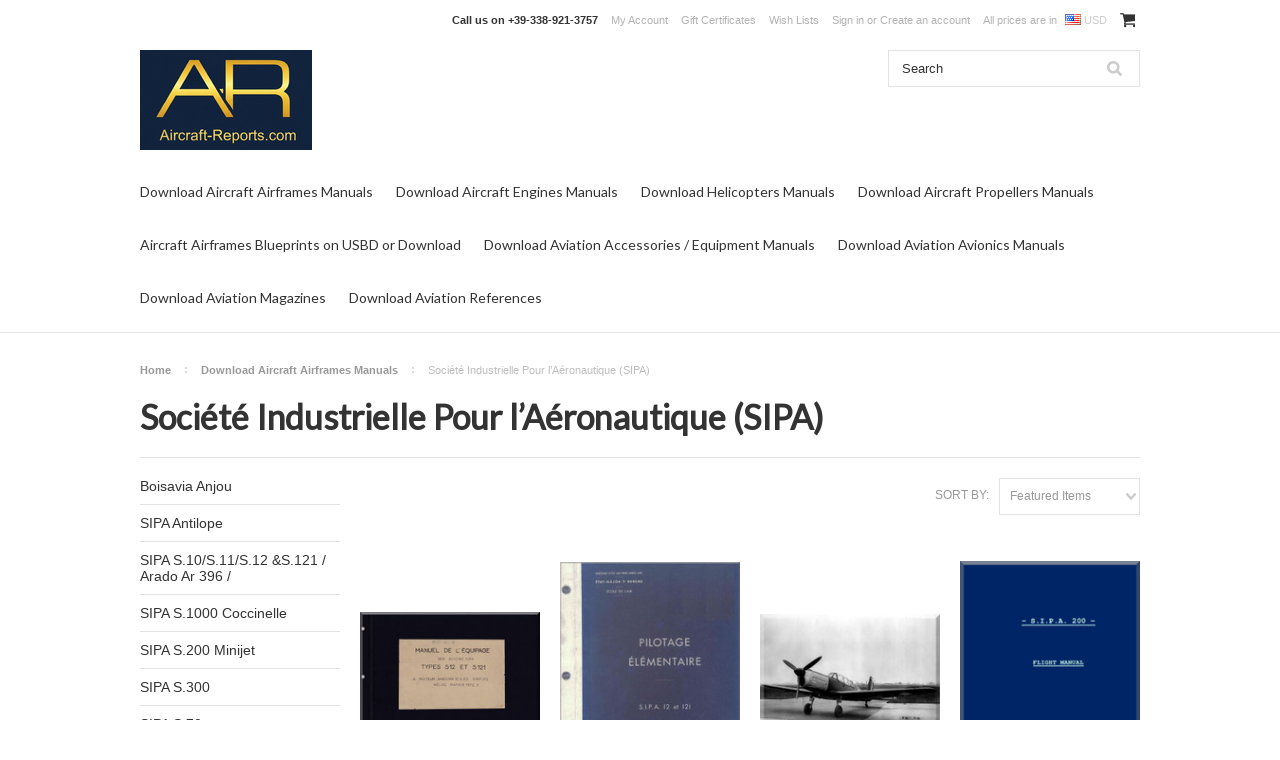

--- FILE ---
content_type: text/html; charset=UTF-8
request_url: https://www.aircraft-reports.com/societe-industrielle-pour-laeronautique-sipa/
body_size: 18274
content:
<!DOCTYPE html>

<html>

<head>

    
<meta name="google-site-verification" content="KC5b_UAWh6si5X0NaRtp0cb53pHbdi3HqjX2PaM_9zw" />

    <title>Download Aircraft Airframes Manuals  - Société Industrielle Pour l’Aéronautique (SIPA) - Aircraft Reports -  Aircraft Manuals - Aircraft  Helicopter Engines Propellers Blueprints  Publications</title>

    <meta charset="UTF-8">
    <meta name="description" content="" />
    <meta name="keywords" content="" />
    
    <link rel='canonical' href='https://aircraft-reports.com/societe-industrielle-pour-laeronautique-sipa/' />
    
    
    
    <link href="//fonts.googleapis.com/css?family=Lato:400,300" rel="stylesheet" type="text/css">

    <link rel="shortcut icon" href="https://cdn10.bigcommerce.com/s-noei7xnm/product_images/favicon.ico?t=1768328099" />
    <meta name="viewport" content="width=device-width, initial-scale=1">

    <script>
    //<![CDATA[
        (function(){
            // this happens before external dependencies (and dom ready) to reduce page flicker
            var node, i;
            for (i = window.document.childNodes.length; i--;) {
                node = window.document.childNodes[i];
                if (node.nodeName == 'HTML') {
                    node.className += ' javascript';
                }
            }
        })();
    //]]>
    </script>

    <link href="https://cdn9.bigcommerce.com/r-50b4fa8997ce43839fb9457331bc39687cd8345a/themes/__master/Styles/styles.css" type="text/css" rel="stylesheet" /><link href="https://cdn9.bigcommerce.com/r-8774358ac847f5192bd3ddf9f49de865acb03d65/themes/ClassicNext/Styles/iselector.css" media="all" type="text/css" rel="stylesheet" />
<link href="https://cdn9.bigcommerce.com/r-8774358ac847f5192bd3ddf9f49de865acb03d65/themes/ClassicNext/Styles/flexslider.css" media="all" type="text/css" rel="stylesheet" />
<link href="https://cdn9.bigcommerce.com/r-8774358ac847f5192bd3ddf9f49de865acb03d65/themes/ClassicNext/Styles/slide-show.css" media="all" type="text/css" rel="stylesheet" />
<link href="https://cdn9.bigcommerce.com/r-8774358ac847f5192bd3ddf9f49de865acb03d65/themes/ClassicNext/Styles/styles-slide-show.css" media="all" type="text/css" rel="stylesheet" />
<link href="https://cdn9.bigcommerce.com/r-8774358ac847f5192bd3ddf9f49de865acb03d65/themes/ClassicNext/Styles/social.css" media="all" type="text/css" rel="stylesheet" />
<link href="https://cdn9.bigcommerce.com/r-8774358ac847f5192bd3ddf9f49de865acb03d65/themes/ClassicNext/Styles/styles.css" media="all" type="text/css" rel="stylesheet" />
<link href="https://cdn9.bigcommerce.com/r-8774358ac847f5192bd3ddf9f49de865acb03d65/themes/ClassicNext/Styles/light.css" media="all" type="text/css" rel="stylesheet" />
<link href="https://cdn9.bigcommerce.com/r-8774358ac847f5192bd3ddf9f49de865acb03d65/themes/ClassicNext/Styles/theme.css" media="all" type="text/css" rel="stylesheet" />
<link href="https://cdn9.bigcommerce.com/r-8774358ac847f5192bd3ddf9f49de865acb03d65/themes/ClassicNext/Styles/grid.css" media="all" type="text/css" rel="stylesheet" />
<link href="https://cdn9.bigcommerce.com/r-8774358ac847f5192bd3ddf9f49de865acb03d65/themes/ClassicNext/Styles/responsive.css" media="all" type="text/css" rel="stylesheet" />
<link href="https://cdn9.bigcommerce.com/r-8774358ac847f5192bd3ddf9f49de865acb03d65/themes/ClassicNext/Styles/font-awesome.css" media="all" type="text/css" rel="stylesheet" />
<link href="https://cdn9.bigcommerce.com/r-522cb09e4d4c91362a873dfb66596075446f4cb2/javascript/jquery/plugins/imodal/imodal.css" type="text/css" rel="stylesheet" /><link href="https://cdn9.bigcommerce.com/r-50b4fa8997ce43839fb9457331bc39687cd8345a/themes/__master/Styles/product.attributes.css" type="text/css" rel="stylesheet" /><link href="https://cdn9.bigcommerce.com/r-522cb09e4d4c91362a873dfb66596075446f4cb2/javascript/jquery/themes/cupertino/ui.all.css" type="text/css" rel="stylesheet" /><link href="https://cdn9.bigcommerce.com/r-8774358ac847f5192bd3ddf9f49de865acb03d65/themes/ClassicNext/Styles/product.quickview.css" type="text/css" rel="stylesheet" /><link href="https://cdn9.bigcommerce.com/r-522cb09e4d4c91362a873dfb66596075446f4cb2/javascript/superfish/css/store.css" type="text/css" rel="stylesheet" />

    <!-- Tell the browsers about our RSS feeds -->
    <link rel="alternate" type="application/rss+xml" title="New Products in Société Industrielle Pour l’Aéronautique (SIPA) (RSS 2.0)" href="https://aircraft-reports.com/rss.php?categoryid=400&amp;type=rss" />
<link rel="alternate" type="application/atom+xml" title="New Products in Société Industrielle Pour l’Aéronautique (SIPA) (Atom 0.3)" href="https://aircraft-reports.com/rss.php?categoryid=400&amp;type=atom" />
<link rel="alternate" type="application/rss+xml" title="Popular Products in Société Industrielle Pour l’Aéronautique (SIPA) (RSS 2.0)" href="https://aircraft-reports.com/rss.php?action=popularproducts&amp;categoryid=400&amp;type=rss" />
<link rel="alternate" type="application/atom+xml" title="Popular Products in Société Industrielle Pour l’Aéronautique (SIPA) (Atom 0.3)" href="https://aircraft-reports.com/rss.php?action=popularproducts&amp;categoryid=400&amp;type=atom" />
<link rel="alternate" type="application/rss+xml" title="Latest News (RSS 2.0)" href="https://www.aircraft-reports.com/rss.php?action=newblogs&amp;type=rss" />
<link rel="alternate" type="application/atom+xml" title="Latest News (Atom 0.3)" href="https://www.aircraft-reports.com/rss.php?action=newblogs&amp;type=atom" />
<link rel="alternate" type="application/rss+xml" title="New Products (RSS 2.0)" href="https://www.aircraft-reports.com/rss.php?type=rss" />
<link rel="alternate" type="application/atom+xml" title="New Products (Atom 0.3)" href="https://www.aircraft-reports.com/rss.php?type=atom" />
<link rel="alternate" type="application/rss+xml" title="Popular Products (RSS 2.0)" href="https://www.aircraft-reports.com/rss.php?action=popularproducts&amp;type=rss" />
<link rel="alternate" type="application/atom+xml" title="Popular Products (Atom 0.3)" href="https://www.aircraft-reports.com/rss.php?action=popularproducts&amp;type=atom" />


    <!-- Include visitor tracking code (if any) -->
    <!-- Start Tracking Code for analytics_facebook -->

<script>
!function(f,b,e,v,n,t,s){if(f.fbq)return;n=f.fbq=function(){n.callMethod?n.callMethod.apply(n,arguments):n.queue.push(arguments)};if(!f._fbq)f._fbq=n;n.push=n;n.loaded=!0;n.version='2.0';n.queue=[];t=b.createElement(e);t.async=!0;t.src=v;s=b.getElementsByTagName(e)[0];s.parentNode.insertBefore(t,s)}(window,document,'script','https://connect.facebook.net/en_US/fbevents.js');

fbq('set', 'autoConfig', 'false', '0');
fbq('dataProcessingOptions', ['LDU'], 0, 0);
fbq('init', '0', {"external_id":"5bb9984c-8cd1-4a41-a7d1-df3cd2cf5dd1"});
fbq('set', 'agent', 'bigcommerce', '0');

function trackEvents() {
    var pathName = window.location.pathname;

    fbq('track', 'PageView', {}, {"eventID":"store-7-prd-us-central1-205766281298"});

    // Search events start -- only fire if the shopper lands on the /search.php page
    if (pathName.indexOf('/search.php') === 0 && getUrlParameter('search_query')) {
        fbq('track', 'Search', {
            content_type: 'product_group',
            content_ids: [],
            search_string: getUrlParameter('search_query')
        });
    }
    // Search events end

    // Wishlist events start -- only fire if the shopper attempts to add an item to their wishlist
    if (pathName.indexOf('/wishlist.php') === 0 && getUrlParameter('added_product_id')) {
        fbq('track', 'AddToWishlist', {
            content_type: 'product_group',
            content_ids: []
        });
    }
    // Wishlist events end

    // Lead events start -- only fire if the shopper subscribes to newsletter
    if (pathName.indexOf('/subscribe.php') === 0 && getUrlParameter('result') === 'success') {
        fbq('track', 'Lead', {});
    }
    // Lead events end

    // Registration events start -- only fire if the shopper registers an account
    if (pathName.indexOf('/login.php') === 0 && getUrlParameter('action') === 'account_created') {
        fbq('track', 'CompleteRegistration', {}, "");
    }
    // Registration events end

    

    function getUrlParameter(name) {
        var cleanName = name.replace(/[\[]/, '\[').replace(/[\]]/, '\]');
        var regex = new RegExp('[\?&]' + cleanName + '=([^&#]*)');
        var results = regex.exec(window.location.search);
        return results === null ? '' : decodeURIComponent(results[1].replace(/\+/g, ' '));
    }
}

if (window.addEventListener) {
    window.addEventListener("load", trackEvents, false)
}
</script>
<noscript><img height="1" width="1" style="display:none" alt="null" src="https://www.facebook.com/tr?id=0&ev=PageView&noscript=1&a=plbigcommerce1.2&eid=store-7-prd-us-central1-205766281298"/></noscript>

<!-- End Tracking Code for analytics_facebook -->

<!-- Start Tracking Code for analytics_googleanalytics -->

<script>
  (function(i,s,o,g,r,a,m){i['GoogleAnalyticsObject']=r;i[r]=i[r]||function(){
  (i[r].q=i[r].q||[]).push(arguments)},i[r].l=1*new Date();a=s.createElement(o),
  m=s.getElementsByTagName(o)[0];a.async=1;a.src=g;m.parentNode.insertBefore(a,m)
  })(window,document,'script','https://www.google-analytics.com/analytics.js','ga');
  ga('create', 'UA-59326950-1', 'auto');
  ga('require', 'GTM-WCRRDHV');
  ga('send', 'pageview');
</script>

<!-- End Tracking Code for analytics_googleanalytics -->



    

    

    <script src="https://ajax.googleapis.com/ajax/libs/jquery/1.7.2/jquery.min.js"></script>
    <script src="https://cdn10.bigcommerce.com/r-522cb09e4d4c91362a873dfb66596075446f4cb2/javascript/menudrop.js?"></script>
    <script src="https://cdn10.bigcommerce.com/r-522cb09e4d4c91362a873dfb66596075446f4cb2/javascript/iselector.js?"></script>
    <script src="https://cdn10.bigcommerce.com/r-522cb09e4d4c91362a873dfb66596075446f4cb2/javascript/jquery/plugins/jquery.flexslider.js"></script>
    <script src="https://cdn10.bigcommerce.com/r-522cb09e4d4c91362a873dfb66596075446f4cb2/javascript/viewport.js?"></script>

    <!-- Theme bespoke js -->
    <script src="https://cdn10.bigcommerce.com/r-8774358ac847f5192bd3ddf9f49de865acb03d65/themes/ClassicNext/js/matchMedia.js"></script>
    <script src="https://cdn10.bigcommerce.com/r-8774358ac847f5192bd3ddf9f49de865acb03d65/themes/ClassicNext/js/common.js"></script>
    <script src="https://cdn10.bigcommerce.com/r-8774358ac847f5192bd3ddf9f49de865acb03d65/themes/ClassicNext/js/jquery.autobox.js"></script>
    <script src="https://cdn10.bigcommerce.com/r-8774358ac847f5192bd3ddf9f49de865acb03d65/themes/ClassicNext/js/init.js"></script>
    <script src="https://cdn10.bigcommerce.com/r-8774358ac847f5192bd3ddf9f49de865acb03d65/themes/ClassicNext/js/jquery.uniform.min.js"></script>
    <script src="https://cdn10.bigcommerce.com/r-8774358ac847f5192bd3ddf9f49de865acb03d65/themes/ClassicNext/js/main.js?"></script>

    <script>
    //<![CDATA[
    config.ShopPath = 'https://www.aircraft-reports.com';
    config.AppPath = ''; // BIG-8939: Deprecated, do not use.
    config.FastCart = 0;
    config.ShowCookieWarning = !!0;
    var ThumbImageWidth = 190;
    var ThumbImageHeight = 285;
    //]]>
    </script>
    
<script type="text/javascript">
fbq('track', 'ViewCategory', {"content_ids":["7456","7455","5202","5201","5200"],"content_type":"product_group","content_category":"Soci&eacute;t&eacute; Industrielle Pour l&rsquo;A&eacute;ronautique (SIPA)"});
</script>
<script type="text/javascript">
ShowImageZoomer = false;
$(document).ready(function() {
	$(".QuickView").quickview({
		buttonText: "Quick View",
		buttonColor: "#f7f7f7",
		gradientColor: "#dcdbdb",
		textColor: "#000000"
	});
});
</script>
<script type="text/javascript" src="https://cdn9.bigcommerce.com/r-522cb09e4d4c91362a873dfb66596075446f4cb2/javascript/jquery/plugins/imodal/imodal.js"></script>
<script type="text/javascript" src="https://cdn9.bigcommerce.com/r-522cb09e4d4c91362a873dfb66596075446f4cb2/javascript/jquery/plugins/jqueryui/1.8.18/jquery-ui.min.js"></script>
<script type="text/javascript" src="https://cdn9.bigcommerce.com/r-522cb09e4d4c91362a873dfb66596075446f4cb2/javascript/jquery/plugins/validate/jquery.validate.js"></script>
<script type="text/javascript" src="https://cdn9.bigcommerce.com/r-522cb09e4d4c91362a873dfb66596075446f4cb2/javascript/product.functions.js"></script>
<script type="text/javascript" src="https://cdn9.bigcommerce.com/r-522cb09e4d4c91362a873dfb66596075446f4cb2/javascript/product.attributes.js"></script>
<script type="text/javascript" src="https://cdn9.bigcommerce.com/r-522cb09e4d4c91362a873dfb66596075446f4cb2/javascript/quickview.js"></script>
<script type="text/javascript" src="https://cdn9.bigcommerce.com/r-522cb09e4d4c91362a873dfb66596075446f4cb2/javascript/quickview.initialise.js"></script><script type="text/javascript">
(function () {
    var xmlHttp = new XMLHttpRequest();

    xmlHttp.open('POST', 'https://bes.gcp.data.bigcommerce.com/nobot');
    xmlHttp.setRequestHeader('Content-Type', 'application/json');
    xmlHttp.send('{"store_id":"713462","timezone_offset":"0","timestamp":"2026-01-30T22:11:06.33968400Z","visit_id":"5550b090-11be-4693-bbfc-c90ff2e528c6","channel_id":1}');
})();
</script>
<script type="text/javascript" src="https://checkout-sdk.bigcommerce.com/v1/loader.js" defer></script>
<script type="text/javascript">
var BCData = {};
</script>

    
    <script type="text/javascript" src="https://cdn9.bigcommerce.com/r-522cb09e4d4c91362a873dfb66596075446f4cb2/javascript/quicksearch.js"></script>
    <!--[if lt IE 9]>
    <script src="https://cdn10.bigcommerce.com/r-8774358ac847f5192bd3ddf9f49de865acb03d65/themes/ClassicNext/js/html5shiv.js"></script>
    <![endif]-->
<script>
$("body").ready(function() {acceptCookieUsage();})
</script></head>

    <body>
        
<div id="DrawerMenu">
    <div class="inner">
        <div class="CategoryList" id="SideCategoryList">
    <h3>Categories</h3>
    <div class="BlockContent">
        <div class="SideCategoryListFlyout">
            <ul class="sf-menu sf-horizontal">
<li><a href="https://www.aircraft-reports.com/aircraft-manuals-download/">Download Aircraft Airframes Manuals </a><ul>
<li><a href="https://www.aircraft-reports.com/aai-corporation/">AAI Corporation</a></li>
<li><a href="https://www.aircraft-reports.com/adam-aircraft-industries/">Adam Aircraft Industries</a></li>
<li><a href="https://www.aircraft-reports.com/aeritalia-alenia/">Aeritalia / Alenia</a></li>
<li><a href="https://www.aircraft-reports.com/aermacchi-macchi/">AerMacchi / Macchi</a></li>
<li><a href="https://www.aircraft-reports.com/aero-commander/">Aero Commander</a></li>
<li><a href="https://www.aircraft-reports.com/categories/download-aircraft-airframes-manuals/aero-spacelines-inc.html">Aero Spacelines, Inc</a></li>
<li><a href="https://www.aircraft-reports.com/aero-vodochody/">Aero Vodochody</a></li>
<li><a href="https://www.aircraft-reports.com/aeronca-aircraft/">Aeronca Aircraft</a></li>
<li><a href="https://www.aircraft-reports.com/aeroplanes-henry-potez/">Aéroplanes Henry Potez</a></li>
<li><a href="https://www.aircraft-reports.com/aerospatiale/">Aérospatiale</a></li>
<li><a href="https://www.aircraft-reports.com/aerospatiale-bac/">Aérospatiale / BAC</a></li>
<li><a href="https://www.aircraft-reports.com/categories/download-aircraft-airframes-manuals/aerostar-aircraft-corporation.html">Aerostar Aircraft Corporation</a></li>
<li><a href="https://www.aircraft-reports.com/categories/download-aircraft-airframes-manuals/ago-flugzeugwerke.html">AGO Flugzeugwerke</a></li>
<li><a href="https://www.aircraft-reports.com/agusta-airplane-division/">Agusta - Airplane Division </a></li>
<li><a href="https://www.aircraft-reports.com/aichi-kokuki-kk/">Aichi Kokuki KK </a></li>
<li><a href="https://www.aircraft-reports.com/air-fouga/">Air Fouga</a></li>
<li><a href="https://www.aircraft-reports.com/airtractor/">Air Tractor</a></li>
<li><a href="https://www.aircraft-reports.com/aircraft-manufacturing-company-limited-airco/">Aircraft Manufacturing (Airco)</a></li>
<li><a href="https://www.aircraft-reports.com/eads/">Airbus Industrie SE / EADS</a></li>
<li><a href="https://www.aircraft-reports.com/categories/download-aircraft-airframes-manuals/airbus-s-a-s.html">Airbus S.A.S</a></li>
<li><a href="https://www.aircraft-reports.com/airspeed-ltd/">Airspeed Ltd.</a></li>
<li><a href="https://www.aircraft-reports.com/albatros-flugzeugwerke-gmbh/">Albatros-Flugzeugwerke </a></li>
<li><a href="https://www.aircraft-reports.com/american-champion-aircraft-corp/">American Champion Aircraft </a></li>
<li><a href="https://www.aircraft-reports.com/anf-les-mureaux/">ANF Les Mureaux</a></li>
<li><a href="https://www.aircraft-reports.com/ansaldo-aeronautica/">Ansaldo Aeronautica</a></li>
<li><a href="https://www.aircraft-reports.com/antonov-design-bureau/">Antonov Design Bureau</a></li>
<li><a href="https://www.aircraft-reports.com/arado-flugzeugwerke/">Arado Flugzeugwerke</a></li>
<li><a href="https://www.aircraft-reports.com/armstrong-whitworth-aircraft/">Armstrong Whitworth Aircraft</a></li>
<li><a href="https://www.aircraft-reports.com/atr-aircraft/">ATR Aircraft</a></li>
<li><a href="https://www.aircraft-reports.com/auster-aircraft-ltd/">Auster Aircraft Ltd </a></li>
<li><a href="https://www.aircraft-reports.com/categories/download-aircraft-airframes-manuals/aviabellanca-aircraft-corporation.html">Avia Bellanca Aircraft Co.</a></li>
<li><a href="https://www.aircraft-reports.com/categories/download-aircraft-airframes-manuals/aviamilano.html">Aviamilano</a></li>
<li><a href="https://www.aircraft-reports.com/avia-motors-s-r-o/">Avia Motors s.r.o. </a></li>
<li><a href="https://www.aircraft-reports.com/aviat-aircraft-inc/">Aviat Aircraft Inc</a></li>
<li><a href="https://www.aircraft-reports.com/avions-amiot/">Avions Amiot</a></li>
<li><a href="https://www.aircraft-reports.com/avions-farman/">Avions Farman</a></li>
<li><a href="https://www.aircraft-reports.com/hurel-dubois/">Avions Hurel-Dubois</a></li>
<li><a href="https://www.aircraft-reports.com/categories/download-aircraft-airframes-manuals/aviation-traders-ltd-atl.html">Aviation Traders Ltd. (ATL) </a></li>
<li><a href="https://www.aircraft-reports.com/avro-a-v-roe-uk/">Avro  A.V. Roe  ( UK )</a></li>
<li><a href="https://www.aircraft-reports.com/avro-canada/">Avro Canada</a></li>
<li><a href="https://www.aircraft-reports.com/ayres-thrush/">Ayres Thrush</a></li>
<li><a href="https://www.aircraft-reports.com/azionaria-vercellese-industrie-aeronautiche/">Azionaria Vercellese Industrie Aeronautiche</a></li>
<li><a href="https://www.aircraft-reports.com/categories/download-aircraft-airframes-manuals/bachem-werke-gmbh.html">Bachem Werke GmbH</a></li>
<li><a href="https://www.aircraft-reports.com/beagle-aircraft/">Beagle Aircraft</a></li>
<li><a href="https://www.aircraft-reports.com/bede-aircraft/">Bede Aircraft</a></li>
<li><a href="https://www.aircraft-reports.com/beechcraft-corporation/">Beechcraft Corporation</a></li>
<li><a href="https://www.aircraft-reports.com/bell-aircraft/">Bell Aircraft</a></li>
<li><a href="https://www.aircraft-reports.com/bellanca-1/">Bellanca Aircraft Company</a></li>
<li><a href="https://www.aircraft-reports.com/beriev-design-bureau/">Beriev Design Bureau</a></li>
<li><a href="https://www.aircraft-reports.com/blackburn-aircraft/">Blackburn Aircraft</a></li>
<li><a href="https://www.aircraft-reports.com/categories/download-aircraft-airframes-manuals/blohm-und-voss-flugzeugbau-hfb.html">Blohm und Voss Flugzeugbau (HFB)</a></li>
<li><a href="https://www.aircraft-reports.com/boeing-company/">Boeing Company</a></li>
<li><a href="https://www.aircraft-reports.com/categories/download-aircraft-airframes-manuals/bolkow.html">Bölkow</a></li>
<li><a href="https://www.aircraft-reports.com/bombardier-aerospace/">Bombardier Aviation</a></li>
<li><a href="https://www.aircraft-reports.com/boulton-paul-aircraft/">Boulton Paul Aircraft</a></li>
<li><a href="https://www.aircraft-reports.com/bowlus-sailplanes/">Bowlus Sailplanes</a></li>
<li><a href="https://www.aircraft-reports.com/breda-aeronautica-siebcma/">Breda Aeronautica</a></li>
<li><a href="https://www.aircraft-reports.com/breguet-aviation/">Breguet Aviation</a></li>
<li><a href="https://www.aircraft-reports.com/brewster-aeronautical-corporation/">Brewster Aeronautical </a></li>
<li><a href="https://www.aircraft-reports.com/bristol-aeroplane-company/">Bristol Aeroplane Company</a></li>
<li><a href="https://www.aircraft-reports.com/british-aerospace/">British Aerospace / British Aircraft Corporation</a></li>
<li><a href="https://www.aircraft-reports.com/britten-norman/">Britten-Norman </a></li>
<li><a href="https://www.aircraft-reports.com/bucker-flugzeugbau-gmbh/">Bücker Flugzeugbau GmbH</a></li>
<li><a href="https://www.aircraft-reports.com/budd-aircraft/">Budd Aircraft</a></li>
<li><a href="https://www.aircraft-reports.com/business-air-craft-corp-bacc/">Business Air Craft Corp (BACC)</a></li>
<li><a href="https://www.aircraft-reports.com/categories/download-aircraft-airframes-manuals/camair-aircraft.html">Camair Aircraft </a></li>
<li><a href="https://www.aircraft-reports.com/canadair-ltd/">Canadair Ltd.</a></li>
<li><a href="https://www.aircraft-reports.com/canadian-car-and-foundry-cc-f/">Canadian Car and Foundry (CC&amp;F) </a></li>
<li><a href="https://www.aircraft-reports.com/canadian-vickers/">Canadian Vickers</a></li>
<li><a href="https://www.aircraft-reports.com/cantieri-aeronautici-navali-triestini-c-r-d-a-cant/">Cantieri Aeronautici Navali Triestini CRDA CANT</a></li>
<li><a href="https://www.aircraft-reports.com/capron-societa-italiana-sic/">Caproni Società Italiana -  SIC</a></li>
<li><a href="https://www.aircraft-reports.com/cessna-aircraft-company/">Cessna Aircraft Company</a></li>
<li><a href="https://www.aircraft-reports.com/chase-aircraft/">Chase Aircraft</a></li>
<li><a href="https://www.aircraft-reports.com/commonwealth-aircraft-corporation/">Commonwealth Aircraft Corporation</a></li>
<li><a href="https://www.aircraft-reports.com/consolidated-aircraft-corporation-1/">Consolidated Aircraft Corporation</a></li>
<li><a href="https://www.aircraft-reports.com/construcciones-aeronauticas-sa-casa/">Construcciones Aeronáuticas SA - CASA</a></li>
<li><a href="https://www.aircraft-reports.com/constructions-aeronautiques-emile-dewoitine/">Constructions Aéronautiques Émile Dewoitine </a></li>
<li><a href="https://www.aircraft-reports.com/categories/download-aircraft-airframes-manuals/costruzioni-aeronautiche-tecnam-s-p-a.html">Costruzioni Aeronautiche TECNAM S.p.A.</a></li>
<li><a href="https://www.aircraft-reports.com/convair/">Convair / General Dynamics </a></li>
<li><a href="https://www.aircraft-reports.com/culver-aircraft/">Culver Aircraft </a></li>
<li><a href="https://www.aircraft-reports.com/curtiss-aeroplane-and-motor-company-1/">Curtiss Aeroplane and Motor</a></li>
<li><a href="https://www.aircraft-reports.com/curtiss-wright/">Curtiss-Wright</a></li>
<li><a href="https://www.aircraft-reports.com/categories/download-aircraft-airframes-manuals/daher-socata-tbm.html">Daher-SOCATA TBM</a></li>
<li><a href="https://www.aircraft-reports.com/categories/download-aircraft-airframes-manuals/dasa-deutsche-aerospace-ag.html">DASA (Deutsche AeroSpace AG,)</a></li>
<li><a href="https://www.aircraft-reports.com/dassault-aviation-sa/">Dassault Aviation SA </a></li>
<li><a href="https://www.aircraft-reports.com/categories/download-aircraft-airframes-manuals/deutsches-forschungsinstitut-fur-segelflug.html">Deutsches Forschungsinstitut für Segelflug  DFS</a></li>
<li><a href="https://www.aircraft-reports.com/de-havilland-aircraft-pty-ltd-dha/">De Havilland Aircraft  Australia Pty Ltd (DHA)</a></li>
<li><a href="https://www.aircraft-reports.com/de-havilland-aircraft-company-ltd-dh/">De Havilland Aircraft Company Ltd (DH)</a></li>
<li><a href="https://www.aircraft-reports.com/de-havilland-aircraft-of-canada-ltd-dhc/">De Havilland Aircraft of Canada Ltd.(DHC)</a></li>
<li><a href="https://www.aircraft-reports.com/dornier-flugzeugwerke/">Dornier Flugzeugwerke</a></li>
<li><a href="https://www.aircraft-reports.com/douglas-aircraft-company/">Douglas Aircraft Company </a></li>
<li><a href="https://www.aircraft-reports.com/categories/download-aircraft-airframes-manuals/eclipse-aviation.html">Eclipse Aviation</a></li>
<li><a href="https://www.aircraft-reports.com/edgar-percival-aircraft/">Edgar Percival Aircraft</a></li>
<li><a href="https://www.aircraft-reports.com/ekw-eidgenoessische-konstruktionswerkstaette/">EKW Eigenössische Flugzeug Werke</a></li>
<li><a href="https://www.aircraft-reports.com/embraer-s-a/">Embraer S.A.</a></li>
<li><a href="https://www.aircraft-reports.com/english-electric-aviation/">English Electric  Aviation</a></li>
<li><a href="https://www.aircraft-reports.com/erco-ercoupe/">ERCO Ercoupe</a></li>
<li><a href="https://www.aircraft-reports.com/categories/download-aircraft-airframes-manuals/erla-maschinenwerk.html">Erla Maschinenwerk</a></li>
<li><a href="https://www.aircraft-reports.com/categories/download-aircraft-airframes-manuals/extra-aircraft.html">Extra Aircraft</a></li>
<li><a href="https://www.aircraft-reports.com/fabrica-militar-de-aviones-fma/">Fabrica Militar de Aviones - FMA</a></li>
<li><a href="https://www.aircraft-reports.com/fairchild-aircraft-1/">Fairchild Aircraft</a></li>
<li><a href="https://www.aircraft-reports.com/fairchild-dornier/">Fairchild Dornier </a></li>
<li><a href="https://www.aircraft-reports.com/fairchild-hiller-1/">Fairchild Hiller </a></li>
<li><a href="https://www.aircraft-reports.com/fairchild-saab/">Fairchild SAAB</a></li>
<li><a href="https://www.aircraft-reports.com/fairchild-swearingen/">Fairchild Swearingen </a></li>
<li><a href="https://www.aircraft-reports.com/fairey-aviation-company/">Fairey Aviation Company</a></li>
<li><a href="https://www.aircraft-reports.com/fiat-aviazione-2/">Fiat Aviazione</a></li>
<li><a href="https://www.aircraft-reports.com/gerhard-fieseler-werke-gfw/">Fieseler Flugzeugbau Kassel</a></li>
<li><a href="https://www.aircraft-reports.com/fleet-aircraft/">Fleet Aircraft</a></li>
<li><a href="https://www.aircraft-reports.com/categories/download-aircraft-airframes-manuals/fleetwings.html">Fleetwings</a></li>
<li><a href="https://www.aircraft-reports.com/focke-wulf-flugzeugbau-ag-1/">Focke-Wulf Flugzeugbau AG </a></li>
<li><a href="https://www.aircraft-reports.com/fokker/">Fokker</a></li>
<li><a href="https://www.aircraft-reports.com/folland-aircraft/">Folland Aircraft</a></li>
<li><a href="https://www.aircraft-reports.com/ford-aircraft/">Ford Aircraft</a></li>
<li><a href="https://www.aircraft-reports.com/fuji-heavy-industries-1/">Fuji Heavy Industries </a></li>
<li><a href="https://www.aircraft-reports.com/gabardini/">Gabardini</a></li>
<li><a href="https://www.aircraft-reports.com/general-aircraft-limited/">General Aircraft Limited</a></li>
<li><a href="https://www.aircraft-reports.com/general-dynamics/">General Dynamics</a></li>
<li><a href="https://www.aircraft-reports.com/glenn-l-martin-company/">Glenn L. Martin Company</a></li>
<li><a href="https://www.aircraft-reports.com/globe-aircraft-corporation/">Globe Aircraft Corporation</a></li>
<li><a href="https://www.aircraft-reports.com/gloster-aircraft-company/">Gloster Aircraft Company</a></li>
<li><a href="https://www.aircraft-reports.com/goodyear-aerospace-corporation/">Goodyear Aerospace Corporation</a></li>
<li><a href="https://www.aircraft-reports.com/gothaer-waggonfabrik-gotha-gwf/">Gothaer Waggonfabrik (Gotha, GWF) </a></li>
<li><a href="https://www.aircraft-reports.com/government-aircraft-factories-gaf/">Government Aircraft Factories</a></li>
<li><a href="https://www.aircraft-reports.com/great-lakes-aircraft-company/">Great Lakes Aircraft Company</a></li>
<li><a href="https://www.aircraft-reports.com/grob-aircraft-ag/">Grob Aircraft AG / Grob Aerospace GmbH</a></li>
<li><a href="https://www.aircraft-reports.com/categories/download-aircraft-airframes-manuals/groupe-latecoere.html">Groupe Latécoère</a></li>
<li><a href="https://www.aircraft-reports.com/grumman-aircraft-engineering-1/">Grumman Aircraft Engineering</a></li>
<li><a href="https://www.aircraft-reports.com/grumman-american/">Grumman American</a></li>
<li><a href="https://www.aircraft-reports.com/gulfstream-aerospace/">Gulfstream Aerospace</a></li>
<li><a href="https://www.aircraft-reports.com/categories/download-aircraft-airframes-manuals/harbin-aircraft-industry-group-co-ltd-haig.html">Harbin Aircraft Industry (Group) Co., Ltd. (HAIG)</a></li>
<li><a href="https://www.aircraft-reports.com/handley-page/">Handley Page</a></li>
<li><a href="https://www.aircraft-reports.com/hawker-aircraft/">Hawker Aircraft</a></li>
<li><a href="https://www.aircraft-reports.com/hawker-beechcraft/">Hawker Beechcraft</a></li>
<li><a href="https://www.aircraft-reports.com/hawker-siddeley/">Hawker Siddeley</a></li>
<li><a href="https://www.aircraft-reports.com/heinkel-flugzeugwerke/">Heinkel Flugzeugwerke</a></li>
<li><a href="https://www.aircraft-reports.com/helio-aircraft-company/">Helio Aircraft Company</a></li>
<li><a href="https://www.aircraft-reports.com/henschel-und-sohn/">Henschel und Sohn</a></li>
<li><a href="https://www.aircraft-reports.com/categories/download-aircraft-airframes-manuals/heston-aircraft-company.html">Heston Aircraft Company</a></li>
<li><a href="https://www.aircraft-reports.com/hispano-aviacion/">Hispano Aviación</a></li>
<li><a href="https://www.aircraft-reports.com/categories/download-aircraft-airframes-manuals/hongdu-aviation-industry-group.html">Hongdu Aviation Industry Group</a></li>
<li><a href="https://www.aircraft-reports.com/categories/download-aircraft-airframes-manuals/horten-brothers.html">Horten brothers</a></li>
<li><a href="https://www.aircraft-reports.com/howard-aero-incorporated/">Howard Aero Incorporated</a></li>
<li><a href="https://www.aircraft-reports.com/howard-aircraft/">Howard Aircraft Corporation</a></li>
<li><a href="https://www.aircraft-reports.com/huarte-mendicoa/">Huarte Mendicoa </a></li>
<li><a href="https://www.aircraft-reports.com/hughes-aircraft/">Hughes Aircraft </a></li>
<li><a href="https://www.aircraft-reports.com/hunting-percival-aircraft/">Hunting Percival Aircraft </a></li>
<li><a href="https://www.aircraft-reports.com/ilyushin-aviation-complex-ojsc/">Ilyushin Aviation Complex OJSC</a></li>
<li><a href="https://www.aircraft-reports.com/imam-industrie-meccaniche-aeronautiche-meridional/">Industrie Meccaniche Aeronautiche Meridionali</a></li>
<li><a href="https://www.aircraft-reports.com/interstate-aircraft-and-engineering/">Interstate Aircraft and Engineering </a></li>
<li><a href="https://www.aircraft-reports.com/israel-aerospace-industries/">Israel Aerospace Industries</a></li>
<li><a href="https://www.aircraft-reports.com/junkers-flugzeug-und-motorenwerke-ag/">Junkers Flugzeug- und Motorenwerke AG </a></li>
<li><a href="https://www.aircraft-reports.com/kawasaki-aerospace-company/">Kawasaki Aerospace Company</a></li>
<li><a href="https://www.aircraft-reports.com/keystone-aircraft-corporation/">Keystone Aircraft Corporation</a></li>
<li><a href="https://www.aircraft-reports.com/klemm-leichtflugzeugbau/">Klemm Leichtflugzeugbau</a></li>
<li><a href="https://www.aircraft-reports.com/koolhoven/">Koolhoven</a></li>
<li><a href="https://www.aircraft-reports.com/korean-aerospace-industries-kai/">Korean Aerospace Industries (KAI)</a></li>
<li><a href="https://www.aircraft-reports.com/laister-kauffman/">Laister-Kauffman</a></li>
<li><a href="https://www.aircraft-reports.com/lake-aircraft/">Lake Aircraft</a></li>
<li><a href="https://www.aircraft-reports.com/latecoere/">Latécoère</a></li>
<li><a href="https://www.aircraft-reports.com/laven-laco/">Laven  LACO</a></li>
<li><a href="https://www.aircraft-reports.com/lavochkin-association-la/">Lavochkin Association, LA</a></li>
<li><a href="https://www.aircraft-reports.com/lear-developments/">Lear Developments</a></li>
<li><a href="https://www.aircraft-reports.com/learjet-corporation/">Learjet Corporation</a></li>
<li><a href="https://www.aircraft-reports.com/let-kunovice-aircraft-industries-a-s/">Let Kunovice Aircraft Industries, a.s.</a></li>
<li><a href="https://www.aircraft-reports.com/ling-temco-vought-ltv/">Ling-Temco-Vought (LTV)</a></li>
<li><a href="https://www.aircraft-reports.com/liore-et-olivier/">Lioré et Olivier</a></li>
<li><a href="https://www.aircraft-reports.com/categories/download-aircraft-airframes-manuals/lippisch.html">Lippisch </a></li>
<li><a href="https://www.aircraft-reports.com/lockheed-aircraft-corporation/">Lockheed Aircraft Corporation</a></li>
<li><a href="https://www.aircraft-reports.com/loening/">Loening Aeronautical Engineering </a></li>
<li><a href="https://www.aircraft-reports.com/categories/download-aircraft-airframes-manuals/loire-aviation.html">Loire Aviation</a></li>
<li><a href="https://www.aircraft-reports.com/luscombe-aircraft/">Luscombe Aircraft</a></li>
<li><a href="https://www.aircraft-reports.com/categories/download-aircraft-airframes-manuals/marga-ski-mys-owski.html">Margański &amp; Mysłowski</a></li>
<li><a href="https://www.aircraft-reports.com/martin-marietta/">Martin Marietta Corporation</a></li>
<li><a href="https://www.aircraft-reports.com/categories/download-aircraft-airframes-manuals/maule-air-inc.html">Maule Air, Inc.</a></li>
<li><a href="https://www.aircraft-reports.com/max-holste-avions/">Max Holste Avions </a></li>
<li><a href="https://www.aircraft-reports.com/mcdonnell-aircraft/">McDonnell Aircraft </a></li>
<li><a href="https://www.aircraft-reports.com/mcdonnell-douglas/">McDonnell Douglas</a></li>
<li><a href="https://www.aircraft-reports.com/messerschmitt-ag-1/">Messerschmitt  A.G.</a></li>
<li><a href="https://www.aircraft-reports.com/messerschmitt-bolkow-blohm/">Messerschmitt-Bölkow-Blohm</a></li>
<li><a href="https://www.aircraft-reports.com/meyers-aircraft-company/">Meyers Aircraft Company</a></li>
<li><a href="https://www.aircraft-reports.com/mikoyan-gurevich/">Mikoyan Gurevich</a></li>
<li><a href="https://www.aircraft-reports.com/miles-aircraft/">Miles Aircraft</a></li>
<li><a href="https://www.aircraft-reports.com/mitsubishi-aircraft-corporation/">Mitsubishi Aircraft Company</a></li>
<li><a href="https://www.aircraft-reports.com/mitsubishi-heavy-industries/">Mitsubishi Heavy Industries</a></li>
<li><a href="https://www.aircraft-reports.com/monocoupe-aircraft/">Monocoupe Aircraft</a></li>
<li><a href="https://www.aircraft-reports.com/mooney-aircraft-company/">Mooney Aircraft Company</a></li>
<li><a href="https://www.aircraft-reports.com/morane-saulnier/">Morane-Saulnier</a></li>
<li><a href="https://www.aircraft-reports.com/myasishchev-experimental-design-bureau/">Myasishchev Experimental Design Bureau</a></li>
<li><a href="https://www.aircraft-reports.com/nakajima-aircraft-company/">Nakajima Aircraft Company</a></li>
<li><a href="https://www.aircraft-reports.com/nardi-sa-costruzioni-aeronautiche/">Nardi SA  Costruzioni Aeronautiche</a></li>
<li><a href="https://www.aircraft-reports.com/naval-aircraft-factory-1/">Naval Aircraft Factory</a></li>
<li><a href="https://www.aircraft-reports.com/navion-north-american-aviation-ryan/">Navion  Aircraft  ( NAA / Ryan )</a></li>
<li><a href="https://www.aircraft-reports.com/nieuport-delage/">Nieuport-Delage</a></li>
<li><a href="https://www.aircraft-reports.com/noorduyn-norseman/">Noorduyn Norseman </a></li>
<li><a href="https://www.aircraft-reports.com/categories/download-aircraft-airframes-manuals/nord-aviation-sncan.html">Nord Aviation / SNCAN</a></li>
<li><a href="https://www.aircraft-reports.com/categories/download-aircraft-airframes-manuals/north-american-rockwell-sabreliner-aviation.html">North American / Rockwell / Sabreliner Aviation</a></li>
<li><a href="https://www.aircraft-reports.com/north-american-aviation-2/">North American Aviation</a></li>
<li><a href="https://www.aircraft-reports.com/northrop-corporation/">Northrop Corporation</a></li>
<li><a href="https://www.aircraft-reports.com/categories/download-aircraft-airframes-manuals/northrop-grumman.html">Northrop Grumman </a></li>
<li><a href="https://www.aircraft-reports.com/categories/download-aircraft-airframes-manuals/nzskydive-ltd-nzaero.html">NZSkydive Ltd,  NZAero</a></li>
<li><a href="https://www.aircraft-reports.com/officine-meccaniche-reggiane/">Officine Meccaniche Reggiane</a></li>
<li><a href="https://www.aircraft-reports.com/panavia-aircraft-gmbh/">Panavia Aircraft GmbH</a></li>
<li><a href="https://www.aircraft-reports.com/partenavia-construzioni-aeronautiche/">Partenavia Construzioni Aeronautiche </a></li>
<li><a href="https://www.aircraft-reports.com/petlyakov-design-bureau/">Petlyakov Design Bureau </a></li>
<li><a href="https://www.aircraft-reports.com/piaggio-aero-industries/">Piaggio Aero Industries</a></li>
<li><a href="https://www.aircraft-reports.com/pilatus-aircraft-ltd/">Pilatus Aircraft Ltd</a></li>
<li><a href="https://www.aircraft-reports.com/piper-aircraft-inc/">Piper Aircraft, Inc.,</a></li>
<li><a href="https://www.aircraft-reports.com/polikarpov-design-bureau/">Polikarpov Design Bureau </a></li>
<li><a href="https://www.aircraft-reports.com/categories/download-aircraft-airframes-manuals/putzer.html">Pützer</a></li>
<li><a href="https://www.aircraft-reports.com/pzl-pa-stwowe-zak-ady-lotnicze/">PZL - Państwowe Zakłady Lotnicze</a></li>
<li><a href="https://www.aircraft-reports.com/raytheon-aircraft/">Raytheon Aircraft</a></li>
<li><a href="https://www.aircraft-reports.com/reims-aviation/">Reims Aviation</a></li>
<li><a href="https://www.aircraft-reports.com/republic-aviation-1/">Republic Aviation</a></li>
<li><a href="https://www.aircraft-reports.com/rockwell-international/">Rockwell International / Rockwell Aerospace</a></li>
<li><a href="https://www.aircraft-reports.com/royal-aircraft-factory/">Royal Aircraft Factory </a></li>
<li><a href="https://www.aircraft-reports.com/ryan-aeronautical/">Ryan Aeronautical</a></li>
<li><a href="https://www.aircraft-reports.com/saab-ab-aerospace/">Saab AB Aerospace</a></li>
<li><a href="https://www.aircraft-reports.com/sai-ambrosini-1/">SAI Ambrosini</a></li>
<li><a href="https://www.aircraft-reports.com/societa-industrie-meccaniche-aeronautiche-navali-saiman/">SAIMAN</a></li>
<li><a href="https://www.aircraft-reports.com/salmson-1/">Salmson</a></li>
<li><a href="https://www.aircraft-reports.com/saunders-roe-limited-saro/">Saunders-Roe Limited - SARO</a></li>
<li><a href="https://www.aircraft-reports.com/schweizer-aircraft/">Schweizer Aircraft</a></li>
<li><a href="https://www.aircraft-reports.com/scottish-aviation/">Scottish Aviation</a></li>
<li><a href="https://www.aircraft-reports.com/sepecat/">SEPECAT </a></li>
<li><a href="https://www.aircraft-reports.com/seversky-aircraft-company/">Seversky Aircraft Company </a></li>
<li><a href="https://www.aircraft-reports.com/shinmaywa-industries/">ShinMaywa Industries</a></li>
<li><a href="https://www.aircraft-reports.com/short-brothers-plc/">Short Brothers plc </a></li>
<li><a href="https://www.aircraft-reports.com/showa-aircraft-industry/">Showa Aircraft Industry</a></li>
<li><a href="https://www.aircraft-reports.com/siai-marchetti/">SIAI / Savoia-Marchetti  /  SIAI-Marchetti  </a></li>
<li><a href="https://www.aircraft-reports.com/siebel/">Siebel Flugzeugwerke</a></li>
<li><a href="https://www.aircraft-reports.com/sikorsky-aircraft/">Sikorsky Aircraft</a></li>
<li><a href="https://www.aircraft-reports.com/swearingen-aircraft/">Sino Swearingen Aircraft Corporation</a></li>
<li><a href="https://www.aircraft-reports.com/skandinavisk-aero-industri/">Skandinavisk Aero Industri</a></li>
<li><a href="https://www.aircraft-reports.com/categories/download-aircraft-airframes-manuals/sncac-aerocentre.html">SNCAC /  Aérocentre</a></li>
<li><a href="https://www.aircraft-reports.com/categories/download-aircraft-airframes-manuals/socata-eads-daher.html">SOCATA / EADS / Daher</a></li>
<li><a href="https://www.aircraft-reports.com/societa-aeronautica-ditalia/">Società Aeronautica d’Italia</a></li>
<li><a href="https://www.aircraft-reports.com/societe-des-avions-marcel-bloch/">Société des Avions Marcel Bloch</a></li>
<li><a href="https://www.aircraft-reports.com/societe-des-avions-caudron/">Société des Avions Caudron</a></li>
<li><a href="https://www.aircraft-reports.com/societe-industrielle-pour-laeronautique-sipa/">Société Industrielle Pour l’Aéronautique (SIPA)</a></li>
<li><a href="https://www.aircraft-reports.com/categories/download-aircraft-airframes-manuals/societe-maerc.html">Société MAéRC</a></li>
<li><a href="https://www.aircraft-reports.com/soko-vazduhoplovna-industrija-ro-vazduhoplovstv/">SOKO  Vazduhoplovna Industrija, RO Vazduhoplovstvo</a></li>
<li><a href="https://www.aircraft-reports.com/categories/download-aircraft-airframes-manuals/sopwith-aviation-co.html">Sopwith Aviation Co.</a></li>
<li><a href="https://www.aircraft-reports.com/spad-societe-pour-laviation-et-ses-derives/">SPAD (Société Pour L&#039;Aviation et ses Dérivés)</a></li>
<li><a href="https://www.aircraft-reports.com/spartan-aircraft/">Spartan Aircraft Company</a></li>
<li><a href="https://www.aircraft-reports.com/stampe-et-vertongen/">Stampe et Vertongen </a></li>
<li><a href="https://www.aircraft-reports.com/stearman-aircraft-corporation/">Stearman Aircraft Corporation </a></li>
<li><a href="https://www.aircraft-reports.com/stinson-aircraft/">Stinson Aircraft</a></li>
<li><a href="https://www.aircraft-reports.com/sud-aviation/">Sud Aviation</a></li>
<li><a href="https://www.aircraft-reports.com/sud-est-aviation-sncase/">Sud-Est Aviation (SNCASE) </a></li>
<li><a href="https://www.aircraft-reports.com/sud-ouest-aviation-sncaso/">Sud-Ouest Aviation (SNCASO) </a></li>
<li><a href="https://www.aircraft-reports.com/sukhoi/">Sukhoi Company (JSC)</a></li>
<li><a href="https://www.aircraft-reports.com/supermarine-aviation-works-ltd/">Supermarine Aviation Works</a></li>
<li><a href="https://www.aircraft-reports.com/syberjet-aircraft-sja/">SyberJet Aircraft (SJA)</a></li>
<li><a href="https://www.aircraft-reports.com/categories/download-aircraft-airframes-manuals/svenska-aero.html">Svenska Aero</a></li>
<li><a href="https://www.aircraft-reports.com/tachikawa-aircraft-company/">Tachikawa Aircraft Company</a></li>
<li><a href="https://www.aircraft-reports.com/taylorcraft-aircraft/">Taylorcraft Aircraft</a></li>
<li><a href="https://www.aircraft-reports.com/ted-smith-aircraft-company/">Ted Smith Aircraft Company</a></li>
<li><a href="https://www.aircraft-reports.com/temco-aircraft/">Temco Aircraft</a></li>
<li><a href="https://www.aircraft-reports.com/timm-aircraft/">Timm Aircraft </a></li>
<li><a href="https://www.aircraft-reports.com/categories/download-aircraft-airframes-manuals/thomas-morse-aircraft.html">Thomas-Morse Aircraft</a></li>
<li><a href="https://www.aircraft-reports.com/transall/">Transall</a></li>
<li><a href="https://www.aircraft-reports.com/transavia-corporation/">Transavia Corporation</a></li>
<li><a href="https://www.aircraft-reports.com/categories/download-aircraft-airframes-manuals/travel-air-manufacturing.html">Travel Air Manufacturing </a></li>
<li><a href="https://www.aircraft-reports.com/tupolev-design-bureau-okb/">Tupolev Design Bureau OKB </a></li>
<li><a href="https://www.aircraft-reports.com/utva-aviation-industry/">Utva Aviation Industry</a></li>
<li><a href="https://www.aircraft-reports.com/categories/download-aircraft-airframes-manuals/veb-flugzeugwerke-dresden-elbe-flugzeugwerke.html">VEB Flugzeugwerke Dresden / Elbe Flugzeugwerke</a></li>
<li><a href="https://www.aircraft-reports.com/vereinigte-flugtechnische-werke-vfw/">Vereinigte Flugtechnische Werke (VFW) </a></li>
<li><a href="https://www.aircraft-reports.com/vickers-armstrongs/">Vickers-Armstrongs</a></li>
<li><a href="https://www.aircraft-reports.com/categories/download-aircraft-airframes-manuals/viper-aiircraft-corporation.html">Viper AIircraft Corporation</a></li>
<li><a href="https://www.aircraft-reports.com/vought-aircraft-companies/">Vought Aircraft Companies</a></li>
<li><a href="https://www.aircraft-reports.com/vulcanair-aircraft/">Vulcanair  Aircraft </a></li>
<li><a href="https://www.aircraft-reports.com/vultee-aircraft/">Vultee Aircraft</a></li>
<li><a href="https://www.aircraft-reports.com/waco-aircraft-company-1/">Waco Aircraft Company</a></li>
<li><a href="https://www.aircraft-reports.com/westland-aircraft-1/">Westland Aircraft</a></li>
<li><a href="https://www.aircraft-reports.com/yakovlev-design-bureau-jsc/">Yakovlev Design Bureau JSC</a></li>
<li><a href="https://www.aircraft-reports.com/yokosuka-naval-air-technical-arsenal/">Yokosuka Naval Air Technical Arsenal</a></li>
<li><a href="https://www.aircraft-reports.com/categories/download-aircraft-airframes-manuals/zenith-aircraft-company.html">Zenith Aircraft Company </a></li>
<li><a href="https://www.aircraft-reports.com/categories/download-aircraft-airframes-manuals/zlin-aircraft-a-s-moravan-otrokovice.html">Zlin Aircraft a.s. / Moravan Otrokovice</a></li>

</ul>
</li>
<li><a href="https://www.aircraft-reports.com/aircraft-engines-manuals-download/">Download Aircraft Engines Manuals </a><ul>
<li><a href="https://www.aircraft-reports.com/abc-motors/">ABC Motors</a></li>
<li><a href="https://www.aircraft-reports.com/aeronca-engines/">Aeronca Engines</a></li>
<li><a href="https://www.aircraft-reports.com/alfa-romeo-avio/">Alfa Romeo Avio / Avio S.p.A</a></li>
<li><a href="https://www.aircraft-reports.com/alliedsignal-honeywell/">AlliedSignal / Honeywell </a></li>
<li><a href="https://www.aircraft-reports.com/allison-engine-company/">Allison Engines Company</a></li>
<li><a href="https://www.aircraft-reports.com/alvis-aero-engine/">Alvis Aero Engines</a></li>
<li><a href="https://www.aircraft-reports.com/ansaldo-motori-aeronautici/">Ansaldo Motori Aeronautici</a></li>
<li><a href="https://www.aircraft-reports.com/anzani/">Anzani</a></li>
<li><a href="https://www.aircraft-reports.com/argus-motoren/">Argus Motoren-gesellschaft</a></li>
<li><a href="https://www.aircraft-reports.com/armstrong-siddeley-aircraft-engines/">Armstrong Siddeley - Aircraft Engines</a></li>
<li><a href="https://www.aircraft-reports.com/avia-walter-aircraft-engines/">Avia</a></li>
<li><a href="https://www.aircraft-reports.com/aviadvigatel-ojsc/">Aviadvigatel OJSC</a></li>
<li><a href="https://www.aircraft-reports.com/aviadvigatel-ps-90engines/">Avro Canada / Orenda Engines </a></li>
<li><a href="https://www.aircraft-reports.com/bayerische-motorenwerke-bmw/">Bayerische Motorenwerke - BMW </a></li>
<li><a href="https://www.aircraft-reports.com/bentley-aero-engine/">Bentley Rotary  Aero Engines</a></li>
<li><a href="https://www.aircraft-reports.com/blackburn-cirrus/">Blackburn </a></li>
<li><a href="https://www.aircraft-reports.com/boeing/">Boeing</a></li>
<li><a href="https://www.aircraft-reports.com/bramo-bmw/">Bramo - BMW</a></li>
<li><a href="https://www.aircraft-reports.com/bristol/">Bristol Engines Company</a></li>
<li><a href="https://www.aircraft-reports.com/bristol-siddeley-aero-engines/">Bristol Siddeley Aero-Engines</a></li>
<li><a href="https://www.aircraft-reports.com/cfe-company/">CFE Company</a></li>
<li><a href="https://www.aircraft-reports.com/cfm-international/">CFM International Jet Engines</a></li>
<li><a href="https://www.aircraft-reports.com/cirrus-aero-engines/">Cirrus Aero-Engines</a></li>
<li><a href="https://www.aircraft-reports.com/clerget-blin/">Clerget-Blin</a></li>
<li><a href="https://www.aircraft-reports.com/colombo-motori-aero-engine/">Colombo  Motori Aero-Engine</a></li>
<li><a href="https://www.aircraft-reports.com/compagnia-nazionale-aeronautica/">Compagnia Nazionale Aeronautica</a></li>
<li><a href="https://www.aircraft-reports.com/continental-motors-inc/">Continental Motors, Inc.</a></li>
<li><a href="https://www.aircraft-reports.com/curtiss-aeroplane-and-motor-company/">Curtiss Aeroplane and Motor Company</a></li>
<li><a href="https://www.aircraft-reports.com/curtiss-wright-1/">Curtiss-Wright</a></li>
<li><a href="https://www.aircraft-reports.com/daimler-benz-ag/">Daimler-Benz AG</a></li>
<li><a href="https://www.aircraft-reports.com/daimler-motoren-gesellschaft/">Daimler-Motoren-Gesellschaft</a></li>
<li><a href="https://www.aircraft-reports.com/de-dion-bouton/">De Dion-Bouton</a></li>
<li><a href="https://www.aircraft-reports.com/de-havilland-engine-company/">De Havilland  Aero Engines  Ltd</a></li>
<li><a href="https://www.aircraft-reports.com/elizalde/">Elizalde</a></li>
<li><a href="https://www.aircraft-reports.com/fairchild-engine-division/">Fairchild / Ranger Aircraft Engines Division</a></li>
<li><a href="https://www.aircraft-reports.com/fiat-aviazione-1/">FIAT Avio / Avio S.p.A</a></li>
<li><a href="https://www.aircraft-reports.com/categories/download-aircraft-engines-manuals/franklin-engines-company.html">Franklin Engines Company</a></li>
<li><a href="https://www.aircraft-reports.com/garrett-airesearch/">Garrett AiResearch</a></li>
<li><a href="https://www.aircraft-reports.com/general-electric-aviation/">General Electric Aviation </a></li>
<li><a href="https://www.aircraft-reports.com/glushenkov/">Glushenkov</a></li>
<li><a href="https://www.aircraft-reports.com/gnome-1/">Gnome</a></li>
<li><a href="https://www.aircraft-reports.com/gnome/">Gnome et Rhône</a></li>
<li><a href="https://www.aircraft-reports.com/hall-scott/">Hall-Scott</a></li>
<li><a href="https://www.aircraft-reports.com/hamilton-sundstrand/">Hamilton Sundstrand</a></li>
<li><a href="https://www.aircraft-reports.com/hirth-motoren/">Hirth Motoren</a></li>
<li><a href="https://www.aircraft-reports.com/hispano-suiza/">Hispano Suiza </a></li>
<li><a href="https://www.aircraft-reports.com/honeywell-aerospace/">Honeywell Aerospace </a></li>
<li><a href="https://www.aircraft-reports.com/isotov/">Isotov</a></li>
<li><a href="https://www.aircraft-reports.com/isotta-fraschini/">Isotta Fraschini</a></li>
<li><a href="https://www.aircraft-reports.com/ivchienko/">Ivchenko-Progress</a></li>
<li><a href="https://www.aircraft-reports.com/jacobs-aircraft-engines/">Jacobs Aircraft Engines </a></li>
<li><a href="https://www.aircraft-reports.com/junkers-motorenbau-jumo/">Junkers Motorenbau - Jumo</a></li>
<li><a href="https://www.aircraft-reports.com/kinner-airplane-motor-co/">Kinner Airplane &amp; Motor Co.</a></li>
<li><a href="https://www.aircraft-reports.com/klimov-1/">Klimov - UEC-Klimov (ОДК-Климов)</a></li>
<li><a href="https://www.aircraft-reports.com/kuznetsov-design-bureau-nk-engines-company/">Kuznetsov Design Bureau / NK Engines Company</a></li>
<li><a href="https://www.aircraft-reports.com/lawrance-aero-engine-company/">Lawrance Aero Engine Company</a></li>
<li><a href="https://www.aircraft-reports.com/leblond-aircraft-engine-corporation/">LeBlond Aircraft Engine Corporation</a></li>
<li><a href="https://www.aircraft-reports.com/le-rhone/">Le Rhône</a></li>
<li><a href="https://www.aircraft-reports.com/liberty/">Liberty </a></li>
<li><a href="https://www.aircraft-reports.com/lorraine-dietrich/">Lorraine Dietrich</a></li>
<li><a href="https://www.aircraft-reports.com/lucas-industries/">Lucas Aerospace Industries</a></li>
<li><a href="https://www.aircraft-reports.com/lycoming-aircraft-engines/">Lycoming Aircraft Engines</a></li>
<li><a href="https://www.aircraft-reports.com/lyulka-npo-saturn/">Lyulka /  NPO Saturn</a></li>
<li><a href="https://www.aircraft-reports.com/man-turbo-ag/">MAN Turbo AG </a></li>
<li><a href="https://www.aircraft-reports.com/marquardt-corporation/">Marquardt Corporation</a></li>
<li><a href="https://www.aircraft-reports.com/maybach-motorenbau/">Maybach-Motorenbau</a></li>
<li><a href="https://www.aircraft-reports.com/menasco-aircraft-engines/">Menasco Aircraft Engines </a></li>
<li><a href="https://www.aircraft-reports.com/mikulin/">Mikulin OKB. </a></li>
<li><a href="https://www.aircraft-reports.com/categories/download-aircraft-engines-manuals/motorenfabrik-oberursel.html">Motorenfabrik Oberursel</a></li>
<li><a href="https://www.aircraft-reports.com/mtu-aero-engines-ag/">MTU Aero Engines AG</a></li>
<li><a href="https://www.aircraft-reports.com/napier/">Napier</a></li>
<li><a href="https://www.aircraft-reports.com/npo-uec-saturn/">NPO /  UEC  Saturn</a></li>
<li><a href="https://www.aircraft-reports.com/packard-aircraft-engines/">Packard Aircraft Engines</a></li>
<li><a href="https://www.aircraft-reports.com/pa-stwowe-zak-ady-lotnicze-pzl-engine/">Państwowe Zakłady Lotnicze - PZL  Engines </a></li>
<li><a href="https://www.aircraft-reports.com/piaggio-aero-engines/">Piaggio Aero Engines </a></li>
<li><a href="https://www.aircraft-reports.com/plessey-solent/">Plessey Solent </a></li>
<li><a href="https://www.aircraft-reports.com/pobjoy-airmotors/">Pobjoy Airmotors</a></li>
<li><a href="https://www.aircraft-reports.com/categories/download-aircraft-engines-manuals/potez-aero-engines.html">Potez  Aero Engines</a></li>
<li><a href="https://www.aircraft-reports.com/pratt-whitney/">Pratt &amp; Whitney </a></li>
<li><a href="https://www.aircraft-reports.com/pratt-whitney-allison/">Pratt &amp; Whitney/Allison</a></li>
<li><a href="https://www.aircraft-reports.com/pratt-whitney-canada/">Pratt &amp; Whitney Canada</a></li>
<li><a href="https://www.aircraft-reports.com/renault-aviation/">Renault Aviation</a></li>
<li><a href="https://www.aircraft-reports.com/rolls-royce-aero-engines/">Rolls-Royce Limited</a></li>
<li><a href="https://www.aircraft-reports.com/rolls-royce-holdings/">Rolls-Royce Holdings</a></li>
<li><a href="https://www.aircraft-reports.com/rolls-royce-snecma/">Rolls-Royce/SNECMA</a></li>
<li><a href="https://www.aircraft-reports.com/rolls-royce-turbomeca/">Rolls-Royce Turbomeca</a></li>
<li><a href="https://www.aircraft-reports.com/safran-microturbo/">SAFRAN  Microturbo</a></li>
<li><a href="https://www.aircraft-reports.com/snecma/">SAFRAN  SNECMA </a></li>
<li><a href="https://www.aircraft-reports.com/turbomeca/">SAFRAN  Turbomeca </a></li>
<li><a href="https://www.aircraft-reports.com/scat/">SCAT </a></li>
<li><a href="https://www.aircraft-reports.com/shvetsov/">Shvetsov</a></li>
<li><a href="https://www.aircraft-reports.com/siemens/">Siemens-Schuckert</a></li>
<li><a href="https://www.aircraft-reports.com/siemens-halske/">Siemens-Halske</a></li>
<li><a href="https://www.aircraft-reports.com/salmson/">Société des Moteurs Salmson - SMS</a></li>
<li><a href="https://www.aircraft-reports.com/solar-turbines/">Solar Turbines</a></li>
<li><a href="https://www.aircraft-reports.com/soloy/">Soloy</a></li>
<li><a href="https://www.aircraft-reports.com/soloviev/">Soloviev</a></li>
<li><a href="https://www.aircraft-reports.com/soviet-union-experimental-engines/">Soviet union experimental engines</a></li>
<li><a href="https://www.aircraft-reports.com/spa/">SPA </a></li>
<li><a href="https://www.aircraft-reports.com/tumansky/">Tumansky Design Bureau</a></li>
<li><a href="https://www.aircraft-reports.com/turbo-union/">Turbo-Union</a></li>
<li><a href="https://www.aircraft-reports.com/vedeneyev/">Vedeneyev</a></li>
<li><a href="https://www.aircraft-reports.com/walter-aircraft-engines/">Walter Aircraft Engines</a></li>
<li><a href="https://www.aircraft-reports.com/walter-hwk/">Walter (HWK)</a></li>
<li><a href="https://www.aircraft-reports.com/warner-aircraft-corporation/">Warner Aircraft Corporation</a></li>
<li><a href="https://www.aircraft-reports.com/westinghouse/">Westinghouse </a></li>
<li><a href="https://www.aircraft-reports.com/williams-international/">Williams International</a></li>
<li><a href="https://www.aircraft-reports.com/wolseley/">Wolseley</a></li>
<li><a href="https://www.aircraft-reports.com/wright-engines/">Wright Engines </a></li>
<li><a href="https://www.aircraft-reports.com/categories/download-aircraft-engines-manuals/zundapp.html">Zündapp</a></li>

</ul>
</li>
<li><a href="https://www.aircraft-reports.com/helicopter-manuals-download/">Download  Helicopters Manuals </a><ul>
<li><a href="https://www.aircraft-reports.com/aerospatiale-helicopter/">Aerospatiale Helicopters</a></li>
<li><a href="https://www.aircraft-reports.com/airbus-helicopter/">Airbus Helicopters</a></li>
<li><a href="https://www.aircraft-reports.com/augusta-bell-helicopter/">Agusta Bell Helicopters</a></li>
<li><a href="https://www.aircraft-reports.com/agusta-helicopters/">Agusta Helicopters</a></li>
<li><a href="https://www.aircraft-reports.com/agusta-sikorsky/">Agusta  Sikorsky</a></li>
<li><a href="https://www.aircraft-reports.com/agusta-westland-helicopter/">Agusta Westland Helicopters</a></li>
<li><a href="https://www.aircraft-reports.com/categories/download-helicopters-manuals/anton-flettner-flugzeugbau-gmbh.html">Anton Flettner, Flugzeugbau GmbH</a></li>
<li><a href="https://www.aircraft-reports.com/bell-helicopter-bell-textron/">Bell Helicopter / Bell Aerospace / Bell Textron /</a></li>
<li><a href="https://www.aircraft-reports.com/boeing-rotorcraft-vertol/">Boeing Rotorcraft / Vertol</a></li>
<li><a href="https://www.aircraft-reports.com/categories/download-helicopters-manuals/bolkow.html">Bölkow</a></li>
<li><a href="https://www.aircraft-reports.com/borgward/">Borgward</a></li>
<li><a href="https://www.aircraft-reports.com/brantly-helicopters-corporation/">Brantly International</a></li>
<li><a href="https://www.aircraft-reports.com/mcdonnell-douglas-helicopters-breda-nardi/">Breda Nardi</a></li>
<li><a href="https://www.aircraft-reports.com/bristol-helicopter/">Bristol Helicopters</a></li>
<li><a href="https://www.aircraft-reports.com/cierva-autogiro-company/">Cierva Autogiro Company</a></li>
<li><a href="https://www.aircraft-reports.com/dornier/">Dornier Flugzeugwerke</a></li>
<li><a href="https://www.aircraft-reports.com/enstrom-helicopter/">Enstrom Helicopter Corporation</a></li>
<li><a href="https://www.aircraft-reports.com/eurocopter/">Eurocopter</a></li>
<li><a href="https://www.aircraft-reports.com/fairchild-hiller/">Fairchild Hiller</a></li>
<li><a href="https://www.aircraft-reports.com/fairey-aviation-company-1/">Fairey Aviation Company</a></li>
<li><a href="https://www.aircraft-reports.com/focke-achgelis/">Focke-Achgelis</a></li>
<li><a href="https://www.aircraft-reports.com/focke-wulf/">Focke-Wulf</a></li>
<li><a href="https://www.aircraft-reports.com/fuji-heavy-industries/">Fuji Heavy Industries </a></li>
<li><a href="https://www.aircraft-reports.com/categories/download-helicopters-manuals/harbin-aircraft-industry-group-co-ltd-haig.html">Harbin Aircraft Industry (Group) Co., Ltd. (HAIG)</a></li>
<li><a href="https://www.aircraft-reports.com/hiller-helicopters/">Hiller Helicopters</a></li>
<li><a href="https://www.aircraft-reports.com/hughes-schweizer-helicopter/">Hughes Helicopters</a></li>
<li><a href="https://www.aircraft-reports.com/kaman-aerospace/">Kaman Aerospace</a></li>
<li><a href="https://www.aircraft-reports.com/kamov-design-bureau/">Kamov Design Bureau</a></li>
<li><a href="https://www.aircraft-reports.com/kawasaki-h-i-helicopter/">Kawasaki H.I. Helicopters</a></li>
<li><a href="https://www.aircraft-reports.com/categories/download-helicopters-manuals/korea-aerospace-industries-ltd.html">Korea Aerospace Industries, Ltd.</a></li>
<li><a href="https://www.aircraft-reports.com/lockheed-helicopter/">Lockheed Helicopters</a></li>
<li><a href="https://www.aircraft-reports.com/mbb-helicopter/">MBB Messerschmitt - Bolkow - Blohm Helicopters</a></li>
<li><a href="https://www.aircraft-reports.com/mcdonnell-helicopter/">McDonnell Helicopters</a></li>
<li><a href="https://www.aircraft-reports.com/mcdonnell-douglas-helicopter/">McDonnell Douglas Helicopters</a></li>
<li><a href="https://www.aircraft-reports.com/mil-moscow-helicopter-plant/">Mil Moscow Helicopter Plant</a></li>
<li><a href="https://www.aircraft-reports.com/mitsubishi-heavy-industries-2/">Mitsubishi Heavy Industries</a></li>
<li><a href="https://www.aircraft-reports.com/nhindustries-nhi/">NH Industries (NHI)</a></li>
<li><a href="https://www.aircraft-reports.com/piasecki-helicopter/">Piasecki Helicopters</a></li>
<li><a href="https://www.aircraft-reports.com/categories/download-helicopters-manuals/platt-lepage-aircraft-company.html">Platt-LePage Aircraft Company</a></li>
<li><a href="https://www.aircraft-reports.com/pzl-helicopter/">PZL - Helicopters</a></li>
<li><a href="https://www.aircraft-reports.com/robinson-helicopter-co/">Robinson Helicopter Co.</a></li>
<li><a href="https://www.aircraft-reports.com/saunders-roe-helicopter/">Saunders Roe Helicopters</a></li>
<li><a href="https://www.aircraft-reports.com/schweizer-helicopters/">Schweizer Helicopters</a></li>
<li><a href="https://www.aircraft-reports.com/seibel-cessna/">Seibel Cessna </a></li>
<li><a href="https://www.aircraft-reports.com/sikorsky-erickson/">Sikorsky Erickson</a></li>
<li><a href="https://www.aircraft-reports.com/sikorsky-helicopter/">Sikorsky Helicopters</a></li>
<li><a href="https://www.aircraft-reports.com/sikorsky-westland/">Sikorsky Westland </a></li>
<li><a href="https://www.aircraft-reports.com/categories/download-helicopters-manuals/sncac.html">SNCAC </a></li>
<li><a href="https://www.aircraft-reports.com/sud-aviation-sncase/">Sud Aviation (SNCASE)</a></li>
<li><a href="https://www.aircraft-reports.com/sud-ouest-aviation-sncaso-1/">Sud-Ouest Aviation (SNCASO) </a></li>
<li><a href="https://www.aircraft-reports.com/vereinigte-flugtechnische-werke-vfw-1/">Vereinigte Flugtechnische Werke (VFW) </a></li>
<li><a href="https://www.aircraft-reports.com/categories/download-helicopters-manuals/vought-helicopter-corp.html">Vought Helicopter Corp </a></li>
<li><a href="https://www.aircraft-reports.com/wagner-aerocar-helicopter/">Wagner Aerocar Helicopter </a></li>
<li><a href="https://www.aircraft-reports.com/westland-helicopter/">Westland Helicopters</a></li>

</ul>
</li>
<li><a href="https://www.aircraft-reports.com/download-aircraft-propellers-manuals/">Download Aircraft Propellers  Manuals</a><ul>
<li><a href="https://www.aircraft-reports.com/aeromatic-propellers/">Aeromatic Propellers</a></li>
<li><a href="https://www.aircraft-reports.com/aeroproducts-propellers/">Aeroproducts Propellers</a></li>
<li><a href="https://www.aircraft-reports.com/aircraft-propeller-theory/">Aircraft Propeller Theory</a></li>
<li><a href="https://www.aircraft-reports.com/categories/download-aircraft-propellers-manuals/alfa-romeo-eliche-propellers.html">Alfa Romeo Eliche Propellers</a></li>
<li><a href="https://www.aircraft-reports.com/argus-luftschrauben-propellers/">Argus Luftschrauben Propellers</a></li>
<li><a href="https://www.aircraft-reports.com/beech-beechcraft-propellers/">Beech Beechcraft Propellers</a></li>
<li><a href="https://www.aircraft-reports.com/bf-goodrich/">BF Goodrich  Propellers</a></li>
<li><a href="https://www.aircraft-reports.com/curtiss-propellers/">Curtiss  Wright  Propellers</a></li>
<li><a href="https://www.aircraft-reports.com/de-havilland-propellers/">De Havilland Propellers</a></li>
<li><a href="https://www.aircraft-reports.com/dowty-rotol-propellers/">Dowty Rotol Propellers</a></li>
<li><a href="https://www.aircraft-reports.com/fiat-aviazione-eliche-propellers/">FIAT Aviazione Eliche Propellers</a></li>
<li><a href="https://www.aircraft-reports.com/hamilton-standaard/">Hamilton Standard Propellers</a></li>
<li><a href="https://www.aircraft-reports.com/hatzeller-propellers/">Hartzell Propellers</a></li>
<li><a href="https://www.aircraft-reports.com/junkers-propellers/">Junkers Luftschrauben Propellers</a></li>
<li><a href="https://www.aircraft-reports.com/mccauley-propeller-systems/">McCauley Propellers Systems</a></li>
<li><a href="https://www.aircraft-reports.com/categories/download-aircraft-propellers-manuals/piaggio-eliche-propellers.html">Piaggio Eliche Propellers</a></li>
<li><a href="https://www.aircraft-reports.com/ratier/">Ratier Figeac  Propellers</a></li>
<li><a href="https://www.aircraft-reports.com/savoia-marchetti-eliche-propellers/">Savoia Marchetti Eliche Propellers</a></li>
<li><a href="https://www.aircraft-reports.com/sensenich-propellers/">Sensenich Propellers</a></li>
<li><a href="https://www.aircraft-reports.com/categories/download-aircraft-propellers-manuals/vdm-verstelluftschrauben-vls.html">VDM-Verstelluftschrauben (VLS)</a></li>
<li><a href="https://www.aircraft-reports.com/woodward/">Woodward Propellers</a></li>
<li><a href="https://www.aircraft-reports.com/categories/download-aircraft-propellers-manuals/wright-propellers.html">Wright Propellers</a></li>

</ul>
</li>
<li><a href="https://www.aircraft-reports.com/aircraft-blueprints-on-dvd/">Aircraft Airframes Blueprints on USBD or Download</a><ul>
<li><a href="https://www.aircraft-reports.com/bell-aircraft-corporation/">Bell Aircraft Corporation</a></li>
<li><a href="https://www.aircraft-reports.com/boeing-airplane-company/">Boeing Airplane Company</a></li>
<li><a href="https://www.aircraft-reports.com/bucker-flugzeugbau-gmbh-1/">Bücker Flugzeugbau GmbH</a></li>
<li><a href="https://www.aircraft-reports.com/cessna-aircraft/">Cessna Aircraft</a></li>
<li><a href="https://www.aircraft-reports.com/curtiss-aircraft/">Curtiss Aircraft</a></li>
<li><a href="https://www.aircraft-reports.com/de-havilland-canada/">De Havilland Canada</a></li>
<li><a href="https://www.aircraft-reports.com/douglas-aircraft-co/">Douglas Aircraft Co</a></li>
<li><a href="https://www.aircraft-reports.com/fieseler-flugzeugbau-kassel/">Fieseler Flugzeugbau Kassel</a></li>
<li><a href="https://www.aircraft-reports.com/focke-wulf-flugzeugbau-ag/">Focke-Wulf Flugzeugbau AG </a></li>
<li><a href="https://www.aircraft-reports.com/grumman-aircraft-engineering/">Grumman Aircraft Engineering </a></li>
<li><a href="https://www.aircraft-reports.com/hawker-aircraft-limited/">Hawker Aircraft Limited </a></li>
<li><a href="https://www.aircraft-reports.com/klemm-leichtflugzeugbau-1/">Klemm Leichtflugzeugbau</a></li>
<li><a href="https://www.aircraft-reports.com/messerschmitt-ag/">Messerschmitt AG</a></li>
<li><a href="https://www.aircraft-reports.com/sncan-nord/">Nord (SNCAN)</a></li>
<li><a href="https://www.aircraft-reports.com/north-american-aviation/">North American Aviation</a></li>
<li><a href="https://www.aircraft-reports.com/republic-aviation/">Republic Aviation</a></li>
<li><a href="https://www.aircraft-reports.com/seversky-aircraft/">Seversky Aircraft</a></li>
<li><a href="https://www.aircraft-reports.com/waco-aircraft-company/">Waco Aircraft Company</a></li>

</ul>
</li>
<li><a href="https://www.aircraft-reports.com/categories/download-aviation-accessories-equipmentmanuals.html">Download Aviation Accessories / Equipment Manuals</a><ul>
<li><a href="https://www.aircraft-reports.com/aircraft-engines-accessories-manuals/">Aircraft Engines Accessories </a></li>
<li><a href="https://www.aircraft-reports.com/aircraft-equipment-manuals/">Aircraft Equipment  Manuals</a></li>

</ul>
</li>
<li><a href="https://www.aircraft-reports.com/download-aviation-avionics-manuals/">Download Aviation Avionics Manuals</a><ul>
<li><a href="https://www.aircraft-reports.com/aircraft-radar/">Aircraft Radar  Manual</a></li>
<li><a href="https://www.aircraft-reports.com/alliedsignal/">AlliedSignal Aerospace</a></li>
<li><a href="https://www.aircraft-reports.com/bendix-bendix-king-corporation/">Bendix  ( Bendix-King ) Corporation</a></li>
<li><a href="https://www.aircraft-reports.com/bf-goodrich-avionics-systems/">BF Goodrich Avionics Systems</a></li>
<li><a href="https://www.aircraft-reports.com/honeywell-aerospace-1/">Honeywell Aerospace</a></li>
<li><a href="https://www.aircraft-reports.com/l-3-communications-avionics-systems/">L-3 Communications Avionics Systems </a></li>
<li><a href="https://www.aircraft-reports.com/l3harris-avionics-systems/">L3 Harris Avionics Systems</a></li>
<li><a href="https://www.aircraft-reports.com/narco-avionics/">Narco Avionics </a></li>
<li><a href="https://www.aircraft-reports.com/categories/download-aviation-avionics-manuals/piper.html">Piper</a></li>
<li><a href="https://www.aircraft-reports.com/rockwell-collins-inc/">Rockwell Collins, Inc</a></li>

</ul>
</li>
<li><a href="https://www.aircraft-reports.com/dounload-aviation-magazine/">Download Aviation Magazines</a><ul>
<li><a href="https://www.aircraft-reports.com/aero-digest/">Aero Digest </a></li>
<li><a href="https://www.aircraft-reports.com/air-facts/">Air Facts</a></li>
<li><a href="https://www.aircraft-reports.com/categories/download-aviation-magazines/auster-magazines.html">Auster Magazines</a></li>
<li><a href="https://www.aircraft-reports.com/aviation/">Aviation</a></li>
<li><a href="https://www.aircraft-reports.com/categories/download-aviation-magazines/beagle-magazine.html">Beagle Magazine</a></li>
<li><a href="https://www.aircraft-reports.com/categories/download-aviation-magazines/convair-traveler.html">Convair Traveler</a></li>
<li><a href="https://www.aircraft-reports.com/douglas-service/">Douglas Service</a></li>
<li><a href="https://www.aircraft-reports.com/flying-cadet-magazine/">Flying Cadet Magazine</a></li>
<li><a href="https://www.aircraft-reports.com/lockheed-service-news/">Lockheed Field Service Digest </a></li>
<li><a href="https://www.aircraft-reports.com/northrop-technical-digest/">Northrop Technical Digest </a></li>
<li><a href="https://www.aircraft-reports.com/the-aeroplane/">The Aeroplane</a></li>

</ul>
</li>
<li><a href="https://www.aircraft-reports.com/aviation-manuals-download/">Download Aviation References</a><ul>
<li><a href="https://www.aircraft-reports.com/aerodybanics-references/">Aerodynamics References</a></li>
<li><a href="https://www.aircraft-reports.com/aircraft-systems-references/">Aircraft  Systems References</a></li>
<li><a href="https://www.aircraft-reports.com/download-aviation-books/">Aviation Books References</a></li>
<li><a href="https://www.aircraft-reports.com/aviation-supply-office/">Aviation Supply Office -  A S O -</a></li>
<li><a href="https://www.aircraft-reports.com/aircraft-engines-reference/">Aircraft Engines References</a></li>
<li><a href="https://www.aircraft-reports.com/army-aviation-references/">Army Aviation References</a></li>
<li><a href="https://www.aircraft-reports.com/bomber-turret-refernces/">Bomber Turret Refernces</a></li>
<li><a href="https://www.aircraft-reports.com/ejection-seat-references/">Ejection Seat References</a></li>
<li><a href="https://www.aircraft-reports.com/helicopter-aviation-references/">Helicopter Aviation References</a></li>
<li><a href="https://www.aircraft-reports.com/navair-training-references/">NATOPS  / NAVAIR  / NAVPERS  Training References</a></li>
<li><a href="https://www.aircraft-reports.com/pilot-training-references/">Pilot Training References</a></li>
<li><a href="https://www.aircraft-reports.com/raf-training-references/">RAF Training References</a></li>
<li><a href="https://www.aircraft-reports.com/usaaf-aaf-training-references/">US AAF  AFM Training References</a></li>
<li><a href="https://www.aircraft-reports.com/war-department-references/">War Department References</a></li>
<li><a href="https://www.aircraft-reports.com/aircraft-structures-references/">Aircraft Structures References</a></li>

</ul>
</li>

</ul>

        </div>
    </div>
</div>

        <div class="BrandList Moveable Panel slist" id="SideShopByBrand" style="display: ">
    <h3>Brands</h3>
    <div class="BlockContent">
        <ul class="treeview">
            <li><a href="https://aircraft-reports.com/douglas-aircraft-company/">Douglas Aircraft Company </a></li><li><a href="https://aircraft-reports.com/allison-engines-company/">Allison Engines Company  </a></li><li><a href="https://aircraft-reports.com/boeing-company/">Boeing Company</a></li><li><a href="https://aircraft-reports.com/antonov-design-bureau/">Antonov Design Bureau</a></li><li><a href="https://aircraft-reports.com/westland-helicopters/">Westland Helicopters </a></li><li><a href="https://aircraft-reports.com/lockheed-aircraft-corporation/">Lockheed Aircraft Corporation</a></li><li><a href="https://aircraft-reports.com/kamov-design-bureau/">Kamov Design Bureau</a></li><li><a href="">Aero Commander</a></li><li><a href="https://aircraft-reports.com/english-electric/">English Electric </a></li><li><a href="https://aircraft-reports.com/dassault-aviation-sa/">Dassault Aviation SA </a></li>
            <li><a href="https://aircraft-reports.com/brands/">View all brands</a></li>
        </ul>
    </div>
</div>

        <div class="Block Moveable Panel" id="SideCategoryShopByPrice" style="display:none;"></div>
        <div class="AdditionalInformationList Moveable Panel slist" id="SideAdditionalInformation">
    <h3>Additional Information</h3>
    <div class="BlockContent">
        <ul class="treeview">
            <li><a href="/">Home</a></li>
        </ul>
        <ul class="pages-menu sf-menu sf-horizontal sf-js-enabled">
		<li class=" ">
		<a href="https://aircraft-reports.com/pages/how-a-i-describe-us.html"><span>How A.I. describe us </span></a>
		
	</li>	<li class=" ">
		<a href="https://aircraft-reports.com/how-to-contact-us/"><span>How to contact us</span></a>
		
	</li>	<li class=" ">
		<a href="https://aircraft-reports.com/about-aircraft-reports-aircraft-manuals-data-and-publications/"><span> About Aircraft Reports - Aircraft Manuals Data and Publications</span></a>
		
	</li>	<li class=" ">
		<a href="https://aircraft-reports.com/pages/ata-chapters.html"><span>ATA Chapters</span></a>
		
	</li>	<li class=" ">
		<a href="https://aircraft-reports.com/dmca-copyright-notice/"><span>DMCA / Copyright Notice</span></a>
		
	</li>	<li class=" ">
		<a href="https://aircraft-reports.com/export-warning/"><span>Export Warning</span></a>
		
	</li>	<li class=" ">
		<a href="https://aircraft-reports.com/liability/"><span>Liability</span></a>
		
	</li>	<li class=" ">
		<a href="https://aircraft-reports.com/privacy-police/"><span>Privacy Police</span></a>
		
	</li>	<li class=" ">
		<a href="https://aircraft-reports.com/terms-condition/"><span>Terms &amp; Conditions</span></a>
		
	</li>	<li class=" ">
		<a href="https://aircraft-reports.com/shipping-returns/"><span>Shipping &amp; Returns</span></a>
		
	</li>	<li class=" ">
		<a href="https://aircraft-reports.com/rss-syndication/"><span>RSS Syndication</span></a>
		
	</li>
</ul>
    </div>
</div>

        <div class="AccountNavigationList Moveable Panel slist" id="SideAccountNavigation">
    <h3>Site Information</h3>
    <div class="BlockContent js-side-account-menu">
        <!-- Fill with content from TopMenu -->
    </div>
</div>
<script>

(function ($, window) {
    'use strict';

    var bcTheme = window.bcTheme || {};
    bcTheme.mobile = bcTheme.mobile || {};

    var MobileAccountMenu = function MobileAccountMenu(){};

    MobileAccountMenu.prototype.init = function init ( selector ) {
        this.$element = $(selector);

        this.cloneTopMenu();
        this.setCurrencyConvertor();
        this.bindEvents();

    };

    MobileAccountMenu.prototype.cloneTopMenu = function cloneTopMenu () {
        // Cloning from top menu as Globals don't work down here.
        var $topMenuClone = $('.TopMenu ul').clone(),
            $phoneNumber = $('<a />', {
                'text': $('.js-drawermenu-store-phone-container').find('.phoneIcon').text(),
                'href': 'tel:' + $('.js-drawermenu-store-phone-container').find('.js-drawermenu-store-phone').text()
            });
        //Modify the cloned menu to make phone clickable and hide stuff we don't need
        $topMenuClone.find('.phoneIcon').replaceWith( $phoneNumber );
        $topMenuClone.find('.js-drawermenu-cart').remove();
        //append new menu to drawer
        this.$element.append( $topMenuClone );
    };

    MobileAccountMenu.prototype.setCurrencyConvertor = function setCurrencyConvertor () {
        this.$mobileCurrencyConverter = this.$element.find('.js-drawermenu-currency-converter');
        this.$mobileSelectedCurrency = this.$mobileCurrencyConverter.find('.selected-currency');
        this.$mobileCurrencyList = this.$mobileCurrencyConverter.find('.CurrencyList');
    };

    MobileAccountMenu.prototype.bindEvents = function bindEvents () {
        var that = this;

        this.$mobileSelectedCurrency.on('click', function(e) {
            e.preventDefault();
            that.$mobileSelectedCurrency.toggleClass('open');
            that.$mobileCurrencyList.toggleClass('open');
        });
    };

    bcTheme.mobile.accountMenu = new MobileAccountMenu();

    window.bcTheme = window.bcTheme || bcTheme;

}(jQuery, window));

$(function () {
    bcTheme.mobile.accountMenu.init('.js-side-account-menu');
});

</script>

    </div>
</div>
<script>
//<![CDATA[
    $(function(){

        //Drawer Subnavigation Accordion
        $('#DrawerMenu li ul').addClass('drawer-subcat');
        $('#DrawerMenu .drawer-subcat').prev('a').after('<span class="subcat-expand"></span>');
        $('#DrawerMenu .subcat-expand').click(function(){
            $(this).next('.drawer-subcat').toggleClass('expanded');
            $(this).toggleClass('subcat-expanded');
        });

    });
//]]>
</script>


        <div class="page">
            <div class="header">
    <div class="inner">
        <div id="AjaxLoading">
            <div class="ajax-loader">
                <img src="https://cdn10.bigcommerce.com/r-8774358ac847f5192bd3ddf9f49de865acb03d65/themes/ClassicNext/images/loader.png" alt="" />&nbsp;Loading... Please wait...
            </div>
        </div>

        
        
<div class="TopMenu">
    <div class="inner">
        <ul style="display:">
            <li class="js-drawermenu-store-phone-container"  >
                <div class="phoneIcon">Call us on <span class="js-drawermenu-store-phone">+39-338-921-3757</span></div>
            </li>
            <li style="display:none" class="HeaderLiveChat">
                
            </li>
            <li style="display:" class="First">
                <a href="https://www.aircraft-reports.com/account.php">My Account</a>
            </li>
            <li><a href="https://www.aircraft-reports.com/giftcertificates.php">Gift Certificates</a></li>
            <li style="display:" class="wishLink">
                <a href="https://www.aircraft-reports.com/wishlist.php">Wish Lists</a>
            </li>
            <li style="display:">
                <div><a href='https://www.aircraft-reports.com/login.php' onclick=''>Sign in</a> or <a href='https://www.aircraft-reports.com/login.php?action=create_account' onclick=''>Create an account</a></div>
            </li>
            <li class="js-drawermenu-currency-converter">
                <div class="currency-converter">
    <p>All prices are in <span><img src="https://cdn10.bigcommerce.com/s-noei7xnm/lib/flags/us.gif" border="0" alt="" role="presentation" /> USD</span></p>
    <div class="CurrencyChooser" id="SideCurrencySelector">
        <h2>Currency Converter</h2>
        <div class="selected-currency">
            <div class="clear"></div>
        </div>
        <div class="BlockContent">
            <dl class="CurrencyList">
                    <dd class="ChooseCurrencyBox" style="border-bottom: 0px;">
        <a href="/societe-industrielle-pour-laeronautique-sipa/?setCurrencyId=1" class="">
            <span class="Flag"><img src="https://cdn10.bigcommerce.com/s-noei7xnm/lib/flags/regions/eu.gif" border="0" alt="" role="presentation" /></span>
            <span class="Text">Euro</span>
        </a>
    </dd>
    <dd class="ChooseCurrencyBox" style="border-bottom: 0px;">
        <a href="/societe-industrielle-pour-laeronautique-sipa/?setCurrencyId=2" class="Sel">
            <span class="Flag"><img src="https://cdn10.bigcommerce.com/s-noei7xnm/lib/flags/us.gif" border="0" alt="" role="presentation" /></span>
            <span class="Text">US Dollar</span>
        </a>
    </dd>
    <dd class="ChooseCurrencyBox" style="border-bottom: 0px;">
        <a href="/societe-industrielle-pour-laeronautique-sipa/?setCurrencyId=3" class="">
            <span class="Flag"><img src="https://cdn10.bigcommerce.com/s-noei7xnm/lib/flags/gb.gif" border="0" alt="" role="presentation" /></span>
            <span class="Text">Pound Sterling </span>
        </a>
    </dd>

            </dl>
        </div>
    </div>
</div>


            </li>
            <li class="last CartLink js-drawermenu-cart" style="display:">
                <i class="icon icon-cart" title="View Cart">&nbsp;</i><a href="https://www.aircraft-reports.com/cart.php" title="View Cart"><span></span></a>
            </li>
        </ul>
    </div>
</div>


        <div id="Header">
            <div class="inner">
                <div id="ToggleMenu" class="fa fa-bars normal"></div>
                <div class="header-logo">
                    <a href="https://www.aircraft-reports.com/"><img src="/product_images/arnewsized_1767822986__47619.png" border="0" id="LogoImage" alt="Aircraft Reports -  Aircraft Manuals - Aircraft  Helicopter Engines Propellers Blueprints  Publications" /></a>

                </div>
                <div class="header-secondary">
                    <div id="SearchForm" class="cf">
	<form action="https://www.aircraft-reports.com/search.php" method="get" onsubmit="return check_small_search_form()">
		<label for="search_query">Search</label>
		<input type="text" name="search_query" id="search_query" class="Textbox autobox" value="Search" />
		<input type="submit" class="Button" value="" name="Search" title="Search" />
	</form>
</div>

<script type="text/javascript">
	var QuickSearchAlignment = 'right';
	var QuickSearchWidth = '390px';
	lang.EmptySmallSearch = "You forgot to enter some search keywords.";
	// uniform() is deprecated in Blueprint theme; remove binding below when removing uniform
	$(document).ajaxComplete(function() {
		$('input[type=checkbox], select').not('.UniApplied').uniform();
	});
</script>
                </div>
                <div id="cart-amount">
                    <a href="https://www.aircraft-reports.com/cart.php" class="Cart"><span class="bag-handle"></span><span class="total">&nbsp;</span></a>
                </div>
            </div>
        </div>

        <div class="PageMenu">
            <div class="inner">
                <div class="CategoryList" id="SideCategoryList">
    <h3>Categories</h3>
    <div class="BlockContent">
        <div class="SideCategoryListFlyout">
            <ul class="sf-menu sf-horizontal">
<li><a href="https://www.aircraft-reports.com/aircraft-manuals-download/">Download Aircraft Airframes Manuals </a><ul>
<li><a href="https://www.aircraft-reports.com/aai-corporation/">AAI Corporation</a></li>
<li><a href="https://www.aircraft-reports.com/adam-aircraft-industries/">Adam Aircraft Industries</a></li>
<li><a href="https://www.aircraft-reports.com/aeritalia-alenia/">Aeritalia / Alenia</a></li>
<li><a href="https://www.aircraft-reports.com/aermacchi-macchi/">AerMacchi / Macchi</a></li>
<li><a href="https://www.aircraft-reports.com/aero-commander/">Aero Commander</a></li>
<li><a href="https://www.aircraft-reports.com/categories/download-aircraft-airframes-manuals/aero-spacelines-inc.html">Aero Spacelines, Inc</a></li>
<li><a href="https://www.aircraft-reports.com/aero-vodochody/">Aero Vodochody</a></li>
<li><a href="https://www.aircraft-reports.com/aeronca-aircraft/">Aeronca Aircraft</a></li>
<li><a href="https://www.aircraft-reports.com/aeroplanes-henry-potez/">Aéroplanes Henry Potez</a></li>
<li><a href="https://www.aircraft-reports.com/aerospatiale/">Aérospatiale</a></li>
<li><a href="https://www.aircraft-reports.com/aerospatiale-bac/">Aérospatiale / BAC</a></li>
<li><a href="https://www.aircraft-reports.com/categories/download-aircraft-airframes-manuals/aerostar-aircraft-corporation.html">Aerostar Aircraft Corporation</a></li>
<li><a href="https://www.aircraft-reports.com/categories/download-aircraft-airframes-manuals/ago-flugzeugwerke.html">AGO Flugzeugwerke</a></li>
<li><a href="https://www.aircraft-reports.com/agusta-airplane-division/">Agusta - Airplane Division </a></li>
<li><a href="https://www.aircraft-reports.com/aichi-kokuki-kk/">Aichi Kokuki KK </a></li>
<li><a href="https://www.aircraft-reports.com/air-fouga/">Air Fouga</a></li>
<li><a href="https://www.aircraft-reports.com/airtractor/">Air Tractor</a></li>
<li><a href="https://www.aircraft-reports.com/aircraft-manufacturing-company-limited-airco/">Aircraft Manufacturing (Airco)</a></li>
<li><a href="https://www.aircraft-reports.com/eads/">Airbus Industrie SE / EADS</a></li>
<li><a href="https://www.aircraft-reports.com/categories/download-aircraft-airframes-manuals/airbus-s-a-s.html">Airbus S.A.S</a></li>
<li><a href="https://www.aircraft-reports.com/airspeed-ltd/">Airspeed Ltd.</a></li>
<li><a href="https://www.aircraft-reports.com/albatros-flugzeugwerke-gmbh/">Albatros-Flugzeugwerke </a></li>
<li><a href="https://www.aircraft-reports.com/american-champion-aircraft-corp/">American Champion Aircraft </a></li>
<li><a href="https://www.aircraft-reports.com/anf-les-mureaux/">ANF Les Mureaux</a></li>
<li><a href="https://www.aircraft-reports.com/ansaldo-aeronautica/">Ansaldo Aeronautica</a></li>
<li><a href="https://www.aircraft-reports.com/antonov-design-bureau/">Antonov Design Bureau</a></li>
<li><a href="https://www.aircraft-reports.com/arado-flugzeugwerke/">Arado Flugzeugwerke</a></li>
<li><a href="https://www.aircraft-reports.com/armstrong-whitworth-aircraft/">Armstrong Whitworth Aircraft</a></li>
<li><a href="https://www.aircraft-reports.com/atr-aircraft/">ATR Aircraft</a></li>
<li><a href="https://www.aircraft-reports.com/auster-aircraft-ltd/">Auster Aircraft Ltd </a></li>
<li><a href="https://www.aircraft-reports.com/categories/download-aircraft-airframes-manuals/aviabellanca-aircraft-corporation.html">Avia Bellanca Aircraft Co.</a></li>
<li><a href="https://www.aircraft-reports.com/categories/download-aircraft-airframes-manuals/aviamilano.html">Aviamilano</a></li>
<li><a href="https://www.aircraft-reports.com/avia-motors-s-r-o/">Avia Motors s.r.o. </a></li>
<li><a href="https://www.aircraft-reports.com/aviat-aircraft-inc/">Aviat Aircraft Inc</a></li>
<li><a href="https://www.aircraft-reports.com/avions-amiot/">Avions Amiot</a></li>
<li><a href="https://www.aircraft-reports.com/avions-farman/">Avions Farman</a></li>
<li><a href="https://www.aircraft-reports.com/hurel-dubois/">Avions Hurel-Dubois</a></li>
<li><a href="https://www.aircraft-reports.com/categories/download-aircraft-airframes-manuals/aviation-traders-ltd-atl.html">Aviation Traders Ltd. (ATL) </a></li>
<li><a href="https://www.aircraft-reports.com/avro-a-v-roe-uk/">Avro  A.V. Roe  ( UK )</a></li>
<li><a href="https://www.aircraft-reports.com/avro-canada/">Avro Canada</a></li>
<li><a href="https://www.aircraft-reports.com/ayres-thrush/">Ayres Thrush</a></li>
<li><a href="https://www.aircraft-reports.com/azionaria-vercellese-industrie-aeronautiche/">Azionaria Vercellese Industrie Aeronautiche</a></li>
<li><a href="https://www.aircraft-reports.com/categories/download-aircraft-airframes-manuals/bachem-werke-gmbh.html">Bachem Werke GmbH</a></li>
<li><a href="https://www.aircraft-reports.com/beagle-aircraft/">Beagle Aircraft</a></li>
<li><a href="https://www.aircraft-reports.com/bede-aircraft/">Bede Aircraft</a></li>
<li><a href="https://www.aircraft-reports.com/beechcraft-corporation/">Beechcraft Corporation</a></li>
<li><a href="https://www.aircraft-reports.com/bell-aircraft/">Bell Aircraft</a></li>
<li><a href="https://www.aircraft-reports.com/bellanca-1/">Bellanca Aircraft Company</a></li>
<li><a href="https://www.aircraft-reports.com/beriev-design-bureau/">Beriev Design Bureau</a></li>
<li><a href="https://www.aircraft-reports.com/blackburn-aircraft/">Blackburn Aircraft</a></li>
<li><a href="https://www.aircraft-reports.com/categories/download-aircraft-airframes-manuals/blohm-und-voss-flugzeugbau-hfb.html">Blohm und Voss Flugzeugbau (HFB)</a></li>
<li><a href="https://www.aircraft-reports.com/boeing-company/">Boeing Company</a></li>
<li><a href="https://www.aircraft-reports.com/categories/download-aircraft-airframes-manuals/bolkow.html">Bölkow</a></li>
<li><a href="https://www.aircraft-reports.com/bombardier-aerospace/">Bombardier Aviation</a></li>
<li><a href="https://www.aircraft-reports.com/boulton-paul-aircraft/">Boulton Paul Aircraft</a></li>
<li><a href="https://www.aircraft-reports.com/bowlus-sailplanes/">Bowlus Sailplanes</a></li>
<li><a href="https://www.aircraft-reports.com/breda-aeronautica-siebcma/">Breda Aeronautica</a></li>
<li><a href="https://www.aircraft-reports.com/breguet-aviation/">Breguet Aviation</a></li>
<li><a href="https://www.aircraft-reports.com/brewster-aeronautical-corporation/">Brewster Aeronautical </a></li>
<li><a href="https://www.aircraft-reports.com/bristol-aeroplane-company/">Bristol Aeroplane Company</a></li>
<li><a href="https://www.aircraft-reports.com/british-aerospace/">British Aerospace / British Aircraft Corporation</a></li>
<li><a href="https://www.aircraft-reports.com/britten-norman/">Britten-Norman </a></li>
<li><a href="https://www.aircraft-reports.com/bucker-flugzeugbau-gmbh/">Bücker Flugzeugbau GmbH</a></li>
<li><a href="https://www.aircraft-reports.com/budd-aircraft/">Budd Aircraft</a></li>
<li><a href="https://www.aircraft-reports.com/business-air-craft-corp-bacc/">Business Air Craft Corp (BACC)</a></li>
<li><a href="https://www.aircraft-reports.com/categories/download-aircraft-airframes-manuals/camair-aircraft.html">Camair Aircraft </a></li>
<li><a href="https://www.aircraft-reports.com/canadair-ltd/">Canadair Ltd.</a></li>
<li><a href="https://www.aircraft-reports.com/canadian-car-and-foundry-cc-f/">Canadian Car and Foundry (CC&amp;F) </a></li>
<li><a href="https://www.aircraft-reports.com/canadian-vickers/">Canadian Vickers</a></li>
<li><a href="https://www.aircraft-reports.com/cantieri-aeronautici-navali-triestini-c-r-d-a-cant/">Cantieri Aeronautici Navali Triestini CRDA CANT</a></li>
<li><a href="https://www.aircraft-reports.com/capron-societa-italiana-sic/">Caproni Società Italiana -  SIC</a></li>
<li><a href="https://www.aircraft-reports.com/cessna-aircraft-company/">Cessna Aircraft Company</a></li>
<li><a href="https://www.aircraft-reports.com/chase-aircraft/">Chase Aircraft</a></li>
<li><a href="https://www.aircraft-reports.com/commonwealth-aircraft-corporation/">Commonwealth Aircraft Corporation</a></li>
<li><a href="https://www.aircraft-reports.com/consolidated-aircraft-corporation-1/">Consolidated Aircraft Corporation</a></li>
<li><a href="https://www.aircraft-reports.com/construcciones-aeronauticas-sa-casa/">Construcciones Aeronáuticas SA - CASA</a></li>
<li><a href="https://www.aircraft-reports.com/constructions-aeronautiques-emile-dewoitine/">Constructions Aéronautiques Émile Dewoitine </a></li>
<li><a href="https://www.aircraft-reports.com/categories/download-aircraft-airframes-manuals/costruzioni-aeronautiche-tecnam-s-p-a.html">Costruzioni Aeronautiche TECNAM S.p.A.</a></li>
<li><a href="https://www.aircraft-reports.com/convair/">Convair / General Dynamics </a></li>
<li><a href="https://www.aircraft-reports.com/culver-aircraft/">Culver Aircraft </a></li>
<li><a href="https://www.aircraft-reports.com/curtiss-aeroplane-and-motor-company-1/">Curtiss Aeroplane and Motor</a></li>
<li><a href="https://www.aircraft-reports.com/curtiss-wright/">Curtiss-Wright</a></li>
<li><a href="https://www.aircraft-reports.com/categories/download-aircraft-airframes-manuals/daher-socata-tbm.html">Daher-SOCATA TBM</a></li>
<li><a href="https://www.aircraft-reports.com/categories/download-aircraft-airframes-manuals/dasa-deutsche-aerospace-ag.html">DASA (Deutsche AeroSpace AG,)</a></li>
<li><a href="https://www.aircraft-reports.com/dassault-aviation-sa/">Dassault Aviation SA </a></li>
<li><a href="https://www.aircraft-reports.com/categories/download-aircraft-airframes-manuals/deutsches-forschungsinstitut-fur-segelflug.html">Deutsches Forschungsinstitut für Segelflug  DFS</a></li>
<li><a href="https://www.aircraft-reports.com/de-havilland-aircraft-pty-ltd-dha/">De Havilland Aircraft  Australia Pty Ltd (DHA)</a></li>
<li><a href="https://www.aircraft-reports.com/de-havilland-aircraft-company-ltd-dh/">De Havilland Aircraft Company Ltd (DH)</a></li>
<li><a href="https://www.aircraft-reports.com/de-havilland-aircraft-of-canada-ltd-dhc/">De Havilland Aircraft of Canada Ltd.(DHC)</a></li>
<li><a href="https://www.aircraft-reports.com/dornier-flugzeugwerke/">Dornier Flugzeugwerke</a></li>
<li><a href="https://www.aircraft-reports.com/douglas-aircraft-company/">Douglas Aircraft Company </a></li>
<li><a href="https://www.aircraft-reports.com/categories/download-aircraft-airframes-manuals/eclipse-aviation.html">Eclipse Aviation</a></li>
<li><a href="https://www.aircraft-reports.com/edgar-percival-aircraft/">Edgar Percival Aircraft</a></li>
<li><a href="https://www.aircraft-reports.com/ekw-eidgenoessische-konstruktionswerkstaette/">EKW Eigenössische Flugzeug Werke</a></li>
<li><a href="https://www.aircraft-reports.com/embraer-s-a/">Embraer S.A.</a></li>
<li><a href="https://www.aircraft-reports.com/english-electric-aviation/">English Electric  Aviation</a></li>
<li><a href="https://www.aircraft-reports.com/erco-ercoupe/">ERCO Ercoupe</a></li>
<li><a href="https://www.aircraft-reports.com/categories/download-aircraft-airframes-manuals/erla-maschinenwerk.html">Erla Maschinenwerk</a></li>
<li><a href="https://www.aircraft-reports.com/categories/download-aircraft-airframes-manuals/extra-aircraft.html">Extra Aircraft</a></li>
<li><a href="https://www.aircraft-reports.com/fabrica-militar-de-aviones-fma/">Fabrica Militar de Aviones - FMA</a></li>
<li><a href="https://www.aircraft-reports.com/fairchild-aircraft-1/">Fairchild Aircraft</a></li>
<li><a href="https://www.aircraft-reports.com/fairchild-dornier/">Fairchild Dornier </a></li>
<li><a href="https://www.aircraft-reports.com/fairchild-hiller-1/">Fairchild Hiller </a></li>
<li><a href="https://www.aircraft-reports.com/fairchild-saab/">Fairchild SAAB</a></li>
<li><a href="https://www.aircraft-reports.com/fairchild-swearingen/">Fairchild Swearingen </a></li>
<li><a href="https://www.aircraft-reports.com/fairey-aviation-company/">Fairey Aviation Company</a></li>
<li><a href="https://www.aircraft-reports.com/fiat-aviazione-2/">Fiat Aviazione</a></li>
<li><a href="https://www.aircraft-reports.com/gerhard-fieseler-werke-gfw/">Fieseler Flugzeugbau Kassel</a></li>
<li><a href="https://www.aircraft-reports.com/fleet-aircraft/">Fleet Aircraft</a></li>
<li><a href="https://www.aircraft-reports.com/categories/download-aircraft-airframes-manuals/fleetwings.html">Fleetwings</a></li>
<li><a href="https://www.aircraft-reports.com/focke-wulf-flugzeugbau-ag-1/">Focke-Wulf Flugzeugbau AG </a></li>
<li><a href="https://www.aircraft-reports.com/fokker/">Fokker</a></li>
<li><a href="https://www.aircraft-reports.com/folland-aircraft/">Folland Aircraft</a></li>
<li><a href="https://www.aircraft-reports.com/ford-aircraft/">Ford Aircraft</a></li>
<li><a href="https://www.aircraft-reports.com/fuji-heavy-industries-1/">Fuji Heavy Industries </a></li>
<li><a href="https://www.aircraft-reports.com/gabardini/">Gabardini</a></li>
<li><a href="https://www.aircraft-reports.com/general-aircraft-limited/">General Aircraft Limited</a></li>
<li><a href="https://www.aircraft-reports.com/general-dynamics/">General Dynamics</a></li>
<li><a href="https://www.aircraft-reports.com/glenn-l-martin-company/">Glenn L. Martin Company</a></li>
<li><a href="https://www.aircraft-reports.com/globe-aircraft-corporation/">Globe Aircraft Corporation</a></li>
<li><a href="https://www.aircraft-reports.com/gloster-aircraft-company/">Gloster Aircraft Company</a></li>
<li><a href="https://www.aircraft-reports.com/goodyear-aerospace-corporation/">Goodyear Aerospace Corporation</a></li>
<li><a href="https://www.aircraft-reports.com/gothaer-waggonfabrik-gotha-gwf/">Gothaer Waggonfabrik (Gotha, GWF) </a></li>
<li><a href="https://www.aircraft-reports.com/government-aircraft-factories-gaf/">Government Aircraft Factories</a></li>
<li><a href="https://www.aircraft-reports.com/great-lakes-aircraft-company/">Great Lakes Aircraft Company</a></li>
<li><a href="https://www.aircraft-reports.com/grob-aircraft-ag/">Grob Aircraft AG / Grob Aerospace GmbH</a></li>
<li><a href="https://www.aircraft-reports.com/categories/download-aircraft-airframes-manuals/groupe-latecoere.html">Groupe Latécoère</a></li>
<li><a href="https://www.aircraft-reports.com/grumman-aircraft-engineering-1/">Grumman Aircraft Engineering</a></li>
<li><a href="https://www.aircraft-reports.com/grumman-american/">Grumman American</a></li>
<li><a href="https://www.aircraft-reports.com/gulfstream-aerospace/">Gulfstream Aerospace</a></li>
<li><a href="https://www.aircraft-reports.com/categories/download-aircraft-airframes-manuals/harbin-aircraft-industry-group-co-ltd-haig.html">Harbin Aircraft Industry (Group) Co., Ltd. (HAIG)</a></li>
<li><a href="https://www.aircraft-reports.com/handley-page/">Handley Page</a></li>
<li><a href="https://www.aircraft-reports.com/hawker-aircraft/">Hawker Aircraft</a></li>
<li><a href="https://www.aircraft-reports.com/hawker-beechcraft/">Hawker Beechcraft</a></li>
<li><a href="https://www.aircraft-reports.com/hawker-siddeley/">Hawker Siddeley</a></li>
<li><a href="https://www.aircraft-reports.com/heinkel-flugzeugwerke/">Heinkel Flugzeugwerke</a></li>
<li><a href="https://www.aircraft-reports.com/helio-aircraft-company/">Helio Aircraft Company</a></li>
<li><a href="https://www.aircraft-reports.com/henschel-und-sohn/">Henschel und Sohn</a></li>
<li><a href="https://www.aircraft-reports.com/categories/download-aircraft-airframes-manuals/heston-aircraft-company.html">Heston Aircraft Company</a></li>
<li><a href="https://www.aircraft-reports.com/hispano-aviacion/">Hispano Aviación</a></li>
<li><a href="https://www.aircraft-reports.com/categories/download-aircraft-airframes-manuals/hongdu-aviation-industry-group.html">Hongdu Aviation Industry Group</a></li>
<li><a href="https://www.aircraft-reports.com/categories/download-aircraft-airframes-manuals/horten-brothers.html">Horten brothers</a></li>
<li><a href="https://www.aircraft-reports.com/howard-aero-incorporated/">Howard Aero Incorporated</a></li>
<li><a href="https://www.aircraft-reports.com/howard-aircraft/">Howard Aircraft Corporation</a></li>
<li><a href="https://www.aircraft-reports.com/huarte-mendicoa/">Huarte Mendicoa </a></li>
<li><a href="https://www.aircraft-reports.com/hughes-aircraft/">Hughes Aircraft </a></li>
<li><a href="https://www.aircraft-reports.com/hunting-percival-aircraft/">Hunting Percival Aircraft </a></li>
<li><a href="https://www.aircraft-reports.com/ilyushin-aviation-complex-ojsc/">Ilyushin Aviation Complex OJSC</a></li>
<li><a href="https://www.aircraft-reports.com/imam-industrie-meccaniche-aeronautiche-meridional/">Industrie Meccaniche Aeronautiche Meridionali</a></li>
<li><a href="https://www.aircraft-reports.com/interstate-aircraft-and-engineering/">Interstate Aircraft and Engineering </a></li>
<li><a href="https://www.aircraft-reports.com/israel-aerospace-industries/">Israel Aerospace Industries</a></li>
<li><a href="https://www.aircraft-reports.com/junkers-flugzeug-und-motorenwerke-ag/">Junkers Flugzeug- und Motorenwerke AG </a></li>
<li><a href="https://www.aircraft-reports.com/kawasaki-aerospace-company/">Kawasaki Aerospace Company</a></li>
<li><a href="https://www.aircraft-reports.com/keystone-aircraft-corporation/">Keystone Aircraft Corporation</a></li>
<li><a href="https://www.aircraft-reports.com/klemm-leichtflugzeugbau/">Klemm Leichtflugzeugbau</a></li>
<li><a href="https://www.aircraft-reports.com/koolhoven/">Koolhoven</a></li>
<li><a href="https://www.aircraft-reports.com/korean-aerospace-industries-kai/">Korean Aerospace Industries (KAI)</a></li>
<li><a href="https://www.aircraft-reports.com/laister-kauffman/">Laister-Kauffman</a></li>
<li><a href="https://www.aircraft-reports.com/lake-aircraft/">Lake Aircraft</a></li>
<li><a href="https://www.aircraft-reports.com/latecoere/">Latécoère</a></li>
<li><a href="https://www.aircraft-reports.com/laven-laco/">Laven  LACO</a></li>
<li><a href="https://www.aircraft-reports.com/lavochkin-association-la/">Lavochkin Association, LA</a></li>
<li><a href="https://www.aircraft-reports.com/lear-developments/">Lear Developments</a></li>
<li><a href="https://www.aircraft-reports.com/learjet-corporation/">Learjet Corporation</a></li>
<li><a href="https://www.aircraft-reports.com/let-kunovice-aircraft-industries-a-s/">Let Kunovice Aircraft Industries, a.s.</a></li>
<li><a href="https://www.aircraft-reports.com/ling-temco-vought-ltv/">Ling-Temco-Vought (LTV)</a></li>
<li><a href="https://www.aircraft-reports.com/liore-et-olivier/">Lioré et Olivier</a></li>
<li><a href="https://www.aircraft-reports.com/categories/download-aircraft-airframes-manuals/lippisch.html">Lippisch </a></li>
<li><a href="https://www.aircraft-reports.com/lockheed-aircraft-corporation/">Lockheed Aircraft Corporation</a></li>
<li><a href="https://www.aircraft-reports.com/loening/">Loening Aeronautical Engineering </a></li>
<li><a href="https://www.aircraft-reports.com/categories/download-aircraft-airframes-manuals/loire-aviation.html">Loire Aviation</a></li>
<li><a href="https://www.aircraft-reports.com/luscombe-aircraft/">Luscombe Aircraft</a></li>
<li><a href="https://www.aircraft-reports.com/categories/download-aircraft-airframes-manuals/marga-ski-mys-owski.html">Margański &amp; Mysłowski</a></li>
<li><a href="https://www.aircraft-reports.com/martin-marietta/">Martin Marietta Corporation</a></li>
<li><a href="https://www.aircraft-reports.com/categories/download-aircraft-airframes-manuals/maule-air-inc.html">Maule Air, Inc.</a></li>
<li><a href="https://www.aircraft-reports.com/max-holste-avions/">Max Holste Avions </a></li>
<li><a href="https://www.aircraft-reports.com/mcdonnell-aircraft/">McDonnell Aircraft </a></li>
<li><a href="https://www.aircraft-reports.com/mcdonnell-douglas/">McDonnell Douglas</a></li>
<li><a href="https://www.aircraft-reports.com/messerschmitt-ag-1/">Messerschmitt  A.G.</a></li>
<li><a href="https://www.aircraft-reports.com/messerschmitt-bolkow-blohm/">Messerschmitt-Bölkow-Blohm</a></li>
<li><a href="https://www.aircraft-reports.com/meyers-aircraft-company/">Meyers Aircraft Company</a></li>
<li><a href="https://www.aircraft-reports.com/mikoyan-gurevich/">Mikoyan Gurevich</a></li>
<li><a href="https://www.aircraft-reports.com/miles-aircraft/">Miles Aircraft</a></li>
<li><a href="https://www.aircraft-reports.com/mitsubishi-aircraft-corporation/">Mitsubishi Aircraft Company</a></li>
<li><a href="https://www.aircraft-reports.com/mitsubishi-heavy-industries/">Mitsubishi Heavy Industries</a></li>
<li><a href="https://www.aircraft-reports.com/monocoupe-aircraft/">Monocoupe Aircraft</a></li>
<li><a href="https://www.aircraft-reports.com/mooney-aircraft-company/">Mooney Aircraft Company</a></li>
<li><a href="https://www.aircraft-reports.com/morane-saulnier/">Morane-Saulnier</a></li>
<li><a href="https://www.aircraft-reports.com/myasishchev-experimental-design-bureau/">Myasishchev Experimental Design Bureau</a></li>
<li><a href="https://www.aircraft-reports.com/nakajima-aircraft-company/">Nakajima Aircraft Company</a></li>
<li><a href="https://www.aircraft-reports.com/nardi-sa-costruzioni-aeronautiche/">Nardi SA  Costruzioni Aeronautiche</a></li>
<li><a href="https://www.aircraft-reports.com/naval-aircraft-factory-1/">Naval Aircraft Factory</a></li>
<li><a href="https://www.aircraft-reports.com/navion-north-american-aviation-ryan/">Navion  Aircraft  ( NAA / Ryan )</a></li>
<li><a href="https://www.aircraft-reports.com/nieuport-delage/">Nieuport-Delage</a></li>
<li><a href="https://www.aircraft-reports.com/noorduyn-norseman/">Noorduyn Norseman </a></li>
<li><a href="https://www.aircraft-reports.com/categories/download-aircraft-airframes-manuals/nord-aviation-sncan.html">Nord Aviation / SNCAN</a></li>
<li><a href="https://www.aircraft-reports.com/categories/download-aircraft-airframes-manuals/north-american-rockwell-sabreliner-aviation.html">North American / Rockwell / Sabreliner Aviation</a></li>
<li><a href="https://www.aircraft-reports.com/north-american-aviation-2/">North American Aviation</a></li>
<li><a href="https://www.aircraft-reports.com/northrop-corporation/">Northrop Corporation</a></li>
<li><a href="https://www.aircraft-reports.com/categories/download-aircraft-airframes-manuals/northrop-grumman.html">Northrop Grumman </a></li>
<li><a href="https://www.aircraft-reports.com/categories/download-aircraft-airframes-manuals/nzskydive-ltd-nzaero.html">NZSkydive Ltd,  NZAero</a></li>
<li><a href="https://www.aircraft-reports.com/officine-meccaniche-reggiane/">Officine Meccaniche Reggiane</a></li>
<li><a href="https://www.aircraft-reports.com/panavia-aircraft-gmbh/">Panavia Aircraft GmbH</a></li>
<li><a href="https://www.aircraft-reports.com/partenavia-construzioni-aeronautiche/">Partenavia Construzioni Aeronautiche </a></li>
<li><a href="https://www.aircraft-reports.com/petlyakov-design-bureau/">Petlyakov Design Bureau </a></li>
<li><a href="https://www.aircraft-reports.com/piaggio-aero-industries/">Piaggio Aero Industries</a></li>
<li><a href="https://www.aircraft-reports.com/pilatus-aircraft-ltd/">Pilatus Aircraft Ltd</a></li>
<li><a href="https://www.aircraft-reports.com/piper-aircraft-inc/">Piper Aircraft, Inc.,</a></li>
<li><a href="https://www.aircraft-reports.com/polikarpov-design-bureau/">Polikarpov Design Bureau </a></li>
<li><a href="https://www.aircraft-reports.com/categories/download-aircraft-airframes-manuals/putzer.html">Pützer</a></li>
<li><a href="https://www.aircraft-reports.com/pzl-pa-stwowe-zak-ady-lotnicze/">PZL - Państwowe Zakłady Lotnicze</a></li>
<li><a href="https://www.aircraft-reports.com/raytheon-aircraft/">Raytheon Aircraft</a></li>
<li><a href="https://www.aircraft-reports.com/reims-aviation/">Reims Aviation</a></li>
<li><a href="https://www.aircraft-reports.com/republic-aviation-1/">Republic Aviation</a></li>
<li><a href="https://www.aircraft-reports.com/rockwell-international/">Rockwell International / Rockwell Aerospace</a></li>
<li><a href="https://www.aircraft-reports.com/royal-aircraft-factory/">Royal Aircraft Factory </a></li>
<li><a href="https://www.aircraft-reports.com/ryan-aeronautical/">Ryan Aeronautical</a></li>
<li><a href="https://www.aircraft-reports.com/saab-ab-aerospace/">Saab AB Aerospace</a></li>
<li><a href="https://www.aircraft-reports.com/sai-ambrosini-1/">SAI Ambrosini</a></li>
<li><a href="https://www.aircraft-reports.com/societa-industrie-meccaniche-aeronautiche-navali-saiman/">SAIMAN</a></li>
<li><a href="https://www.aircraft-reports.com/salmson-1/">Salmson</a></li>
<li><a href="https://www.aircraft-reports.com/saunders-roe-limited-saro/">Saunders-Roe Limited - SARO</a></li>
<li><a href="https://www.aircraft-reports.com/schweizer-aircraft/">Schweizer Aircraft</a></li>
<li><a href="https://www.aircraft-reports.com/scottish-aviation/">Scottish Aviation</a></li>
<li><a href="https://www.aircraft-reports.com/sepecat/">SEPECAT </a></li>
<li><a href="https://www.aircraft-reports.com/seversky-aircraft-company/">Seversky Aircraft Company </a></li>
<li><a href="https://www.aircraft-reports.com/shinmaywa-industries/">ShinMaywa Industries</a></li>
<li><a href="https://www.aircraft-reports.com/short-brothers-plc/">Short Brothers plc </a></li>
<li><a href="https://www.aircraft-reports.com/showa-aircraft-industry/">Showa Aircraft Industry</a></li>
<li><a href="https://www.aircraft-reports.com/siai-marchetti/">SIAI / Savoia-Marchetti  /  SIAI-Marchetti  </a></li>
<li><a href="https://www.aircraft-reports.com/siebel/">Siebel Flugzeugwerke</a></li>
<li><a href="https://www.aircraft-reports.com/sikorsky-aircraft/">Sikorsky Aircraft</a></li>
<li><a href="https://www.aircraft-reports.com/swearingen-aircraft/">Sino Swearingen Aircraft Corporation</a></li>
<li><a href="https://www.aircraft-reports.com/skandinavisk-aero-industri/">Skandinavisk Aero Industri</a></li>
<li><a href="https://www.aircraft-reports.com/categories/download-aircraft-airframes-manuals/sncac-aerocentre.html">SNCAC /  Aérocentre</a></li>
<li><a href="https://www.aircraft-reports.com/categories/download-aircraft-airframes-manuals/socata-eads-daher.html">SOCATA / EADS / Daher</a></li>
<li><a href="https://www.aircraft-reports.com/societa-aeronautica-ditalia/">Società Aeronautica d’Italia</a></li>
<li><a href="https://www.aircraft-reports.com/societe-des-avions-marcel-bloch/">Société des Avions Marcel Bloch</a></li>
<li><a href="https://www.aircraft-reports.com/societe-des-avions-caudron/">Société des Avions Caudron</a></li>
<li><a href="https://www.aircraft-reports.com/societe-industrielle-pour-laeronautique-sipa/">Société Industrielle Pour l’Aéronautique (SIPA)</a></li>
<li><a href="https://www.aircraft-reports.com/categories/download-aircraft-airframes-manuals/societe-maerc.html">Société MAéRC</a></li>
<li><a href="https://www.aircraft-reports.com/soko-vazduhoplovna-industrija-ro-vazduhoplovstv/">SOKO  Vazduhoplovna Industrija, RO Vazduhoplovstvo</a></li>
<li><a href="https://www.aircraft-reports.com/categories/download-aircraft-airframes-manuals/sopwith-aviation-co.html">Sopwith Aviation Co.</a></li>
<li><a href="https://www.aircraft-reports.com/spad-societe-pour-laviation-et-ses-derives/">SPAD (Société Pour L&#039;Aviation et ses Dérivés)</a></li>
<li><a href="https://www.aircraft-reports.com/spartan-aircraft/">Spartan Aircraft Company</a></li>
<li><a href="https://www.aircraft-reports.com/stampe-et-vertongen/">Stampe et Vertongen </a></li>
<li><a href="https://www.aircraft-reports.com/stearman-aircraft-corporation/">Stearman Aircraft Corporation </a></li>
<li><a href="https://www.aircraft-reports.com/stinson-aircraft/">Stinson Aircraft</a></li>
<li><a href="https://www.aircraft-reports.com/sud-aviation/">Sud Aviation</a></li>
<li><a href="https://www.aircraft-reports.com/sud-est-aviation-sncase/">Sud-Est Aviation (SNCASE) </a></li>
<li><a href="https://www.aircraft-reports.com/sud-ouest-aviation-sncaso/">Sud-Ouest Aviation (SNCASO) </a></li>
<li><a href="https://www.aircraft-reports.com/sukhoi/">Sukhoi Company (JSC)</a></li>
<li><a href="https://www.aircraft-reports.com/supermarine-aviation-works-ltd/">Supermarine Aviation Works</a></li>
<li><a href="https://www.aircraft-reports.com/syberjet-aircraft-sja/">SyberJet Aircraft (SJA)</a></li>
<li><a href="https://www.aircraft-reports.com/categories/download-aircraft-airframes-manuals/svenska-aero.html">Svenska Aero</a></li>
<li><a href="https://www.aircraft-reports.com/tachikawa-aircraft-company/">Tachikawa Aircraft Company</a></li>
<li><a href="https://www.aircraft-reports.com/taylorcraft-aircraft/">Taylorcraft Aircraft</a></li>
<li><a href="https://www.aircraft-reports.com/ted-smith-aircraft-company/">Ted Smith Aircraft Company</a></li>
<li><a href="https://www.aircraft-reports.com/temco-aircraft/">Temco Aircraft</a></li>
<li><a href="https://www.aircraft-reports.com/timm-aircraft/">Timm Aircraft </a></li>
<li><a href="https://www.aircraft-reports.com/categories/download-aircraft-airframes-manuals/thomas-morse-aircraft.html">Thomas-Morse Aircraft</a></li>
<li><a href="https://www.aircraft-reports.com/transall/">Transall</a></li>
<li><a href="https://www.aircraft-reports.com/transavia-corporation/">Transavia Corporation</a></li>
<li><a href="https://www.aircraft-reports.com/categories/download-aircraft-airframes-manuals/travel-air-manufacturing.html">Travel Air Manufacturing </a></li>
<li><a href="https://www.aircraft-reports.com/tupolev-design-bureau-okb/">Tupolev Design Bureau OKB </a></li>
<li><a href="https://www.aircraft-reports.com/utva-aviation-industry/">Utva Aviation Industry</a></li>
<li><a href="https://www.aircraft-reports.com/categories/download-aircraft-airframes-manuals/veb-flugzeugwerke-dresden-elbe-flugzeugwerke.html">VEB Flugzeugwerke Dresden / Elbe Flugzeugwerke</a></li>
<li><a href="https://www.aircraft-reports.com/vereinigte-flugtechnische-werke-vfw/">Vereinigte Flugtechnische Werke (VFW) </a></li>
<li><a href="https://www.aircraft-reports.com/vickers-armstrongs/">Vickers-Armstrongs</a></li>
<li><a href="https://www.aircraft-reports.com/categories/download-aircraft-airframes-manuals/viper-aiircraft-corporation.html">Viper AIircraft Corporation</a></li>
<li><a href="https://www.aircraft-reports.com/vought-aircraft-companies/">Vought Aircraft Companies</a></li>
<li><a href="https://www.aircraft-reports.com/vulcanair-aircraft/">Vulcanair  Aircraft </a></li>
<li><a href="https://www.aircraft-reports.com/vultee-aircraft/">Vultee Aircraft</a></li>
<li><a href="https://www.aircraft-reports.com/waco-aircraft-company-1/">Waco Aircraft Company</a></li>
<li><a href="https://www.aircraft-reports.com/westland-aircraft-1/">Westland Aircraft</a></li>
<li><a href="https://www.aircraft-reports.com/yakovlev-design-bureau-jsc/">Yakovlev Design Bureau JSC</a></li>
<li><a href="https://www.aircraft-reports.com/yokosuka-naval-air-technical-arsenal/">Yokosuka Naval Air Technical Arsenal</a></li>
<li><a href="https://www.aircraft-reports.com/categories/download-aircraft-airframes-manuals/zenith-aircraft-company.html">Zenith Aircraft Company </a></li>
<li><a href="https://www.aircraft-reports.com/categories/download-aircraft-airframes-manuals/zlin-aircraft-a-s-moravan-otrokovice.html">Zlin Aircraft a.s. / Moravan Otrokovice</a></li>

</ul>
</li>
<li><a href="https://www.aircraft-reports.com/aircraft-engines-manuals-download/">Download Aircraft Engines Manuals </a><ul>
<li><a href="https://www.aircraft-reports.com/abc-motors/">ABC Motors</a></li>
<li><a href="https://www.aircraft-reports.com/aeronca-engines/">Aeronca Engines</a></li>
<li><a href="https://www.aircraft-reports.com/alfa-romeo-avio/">Alfa Romeo Avio / Avio S.p.A</a></li>
<li><a href="https://www.aircraft-reports.com/alliedsignal-honeywell/">AlliedSignal / Honeywell </a></li>
<li><a href="https://www.aircraft-reports.com/allison-engine-company/">Allison Engines Company</a></li>
<li><a href="https://www.aircraft-reports.com/alvis-aero-engine/">Alvis Aero Engines</a></li>
<li><a href="https://www.aircraft-reports.com/ansaldo-motori-aeronautici/">Ansaldo Motori Aeronautici</a></li>
<li><a href="https://www.aircraft-reports.com/anzani/">Anzani</a></li>
<li><a href="https://www.aircraft-reports.com/argus-motoren/">Argus Motoren-gesellschaft</a></li>
<li><a href="https://www.aircraft-reports.com/armstrong-siddeley-aircraft-engines/">Armstrong Siddeley - Aircraft Engines</a></li>
<li><a href="https://www.aircraft-reports.com/avia-walter-aircraft-engines/">Avia</a></li>
<li><a href="https://www.aircraft-reports.com/aviadvigatel-ojsc/">Aviadvigatel OJSC</a></li>
<li><a href="https://www.aircraft-reports.com/aviadvigatel-ps-90engines/">Avro Canada / Orenda Engines </a></li>
<li><a href="https://www.aircraft-reports.com/bayerische-motorenwerke-bmw/">Bayerische Motorenwerke - BMW </a></li>
<li><a href="https://www.aircraft-reports.com/bentley-aero-engine/">Bentley Rotary  Aero Engines</a></li>
<li><a href="https://www.aircraft-reports.com/blackburn-cirrus/">Blackburn </a></li>
<li><a href="https://www.aircraft-reports.com/boeing/">Boeing</a></li>
<li><a href="https://www.aircraft-reports.com/bramo-bmw/">Bramo - BMW</a></li>
<li><a href="https://www.aircraft-reports.com/bristol/">Bristol Engines Company</a></li>
<li><a href="https://www.aircraft-reports.com/bristol-siddeley-aero-engines/">Bristol Siddeley Aero-Engines</a></li>
<li><a href="https://www.aircraft-reports.com/cfe-company/">CFE Company</a></li>
<li><a href="https://www.aircraft-reports.com/cfm-international/">CFM International Jet Engines</a></li>
<li><a href="https://www.aircraft-reports.com/cirrus-aero-engines/">Cirrus Aero-Engines</a></li>
<li><a href="https://www.aircraft-reports.com/clerget-blin/">Clerget-Blin</a></li>
<li><a href="https://www.aircraft-reports.com/colombo-motori-aero-engine/">Colombo  Motori Aero-Engine</a></li>
<li><a href="https://www.aircraft-reports.com/compagnia-nazionale-aeronautica/">Compagnia Nazionale Aeronautica</a></li>
<li><a href="https://www.aircraft-reports.com/continental-motors-inc/">Continental Motors, Inc.</a></li>
<li><a href="https://www.aircraft-reports.com/curtiss-aeroplane-and-motor-company/">Curtiss Aeroplane and Motor Company</a></li>
<li><a href="https://www.aircraft-reports.com/curtiss-wright-1/">Curtiss-Wright</a></li>
<li><a href="https://www.aircraft-reports.com/daimler-benz-ag/">Daimler-Benz AG</a></li>
<li><a href="https://www.aircraft-reports.com/daimler-motoren-gesellschaft/">Daimler-Motoren-Gesellschaft</a></li>
<li><a href="https://www.aircraft-reports.com/de-dion-bouton/">De Dion-Bouton</a></li>
<li><a href="https://www.aircraft-reports.com/de-havilland-engine-company/">De Havilland  Aero Engines  Ltd</a></li>
<li><a href="https://www.aircraft-reports.com/elizalde/">Elizalde</a></li>
<li><a href="https://www.aircraft-reports.com/fairchild-engine-division/">Fairchild / Ranger Aircraft Engines Division</a></li>
<li><a href="https://www.aircraft-reports.com/fiat-aviazione-1/">FIAT Avio / Avio S.p.A</a></li>
<li><a href="https://www.aircraft-reports.com/categories/download-aircraft-engines-manuals/franklin-engines-company.html">Franklin Engines Company</a></li>
<li><a href="https://www.aircraft-reports.com/garrett-airesearch/">Garrett AiResearch</a></li>
<li><a href="https://www.aircraft-reports.com/general-electric-aviation/">General Electric Aviation </a></li>
<li><a href="https://www.aircraft-reports.com/glushenkov/">Glushenkov</a></li>
<li><a href="https://www.aircraft-reports.com/gnome-1/">Gnome</a></li>
<li><a href="https://www.aircraft-reports.com/gnome/">Gnome et Rhône</a></li>
<li><a href="https://www.aircraft-reports.com/hall-scott/">Hall-Scott</a></li>
<li><a href="https://www.aircraft-reports.com/hamilton-sundstrand/">Hamilton Sundstrand</a></li>
<li><a href="https://www.aircraft-reports.com/hirth-motoren/">Hirth Motoren</a></li>
<li><a href="https://www.aircraft-reports.com/hispano-suiza/">Hispano Suiza </a></li>
<li><a href="https://www.aircraft-reports.com/honeywell-aerospace/">Honeywell Aerospace </a></li>
<li><a href="https://www.aircraft-reports.com/isotov/">Isotov</a></li>
<li><a href="https://www.aircraft-reports.com/isotta-fraschini/">Isotta Fraschini</a></li>
<li><a href="https://www.aircraft-reports.com/ivchienko/">Ivchenko-Progress</a></li>
<li><a href="https://www.aircraft-reports.com/jacobs-aircraft-engines/">Jacobs Aircraft Engines </a></li>
<li><a href="https://www.aircraft-reports.com/junkers-motorenbau-jumo/">Junkers Motorenbau - Jumo</a></li>
<li><a href="https://www.aircraft-reports.com/kinner-airplane-motor-co/">Kinner Airplane &amp; Motor Co.</a></li>
<li><a href="https://www.aircraft-reports.com/klimov-1/">Klimov - UEC-Klimov (ОДК-Климов)</a></li>
<li><a href="https://www.aircraft-reports.com/kuznetsov-design-bureau-nk-engines-company/">Kuznetsov Design Bureau / NK Engines Company</a></li>
<li><a href="https://www.aircraft-reports.com/lawrance-aero-engine-company/">Lawrance Aero Engine Company</a></li>
<li><a href="https://www.aircraft-reports.com/leblond-aircraft-engine-corporation/">LeBlond Aircraft Engine Corporation</a></li>
<li><a href="https://www.aircraft-reports.com/le-rhone/">Le Rhône</a></li>
<li><a href="https://www.aircraft-reports.com/liberty/">Liberty </a></li>
<li><a href="https://www.aircraft-reports.com/lorraine-dietrich/">Lorraine Dietrich</a></li>
<li><a href="https://www.aircraft-reports.com/lucas-industries/">Lucas Aerospace Industries</a></li>
<li><a href="https://www.aircraft-reports.com/lycoming-aircraft-engines/">Lycoming Aircraft Engines</a></li>
<li><a href="https://www.aircraft-reports.com/lyulka-npo-saturn/">Lyulka /  NPO Saturn</a></li>
<li><a href="https://www.aircraft-reports.com/man-turbo-ag/">MAN Turbo AG </a></li>
<li><a href="https://www.aircraft-reports.com/marquardt-corporation/">Marquardt Corporation</a></li>
<li><a href="https://www.aircraft-reports.com/maybach-motorenbau/">Maybach-Motorenbau</a></li>
<li><a href="https://www.aircraft-reports.com/menasco-aircraft-engines/">Menasco Aircraft Engines </a></li>
<li><a href="https://www.aircraft-reports.com/mikulin/">Mikulin OKB. </a></li>
<li><a href="https://www.aircraft-reports.com/categories/download-aircraft-engines-manuals/motorenfabrik-oberursel.html">Motorenfabrik Oberursel</a></li>
<li><a href="https://www.aircraft-reports.com/mtu-aero-engines-ag/">MTU Aero Engines AG</a></li>
<li><a href="https://www.aircraft-reports.com/napier/">Napier</a></li>
<li><a href="https://www.aircraft-reports.com/npo-uec-saturn/">NPO /  UEC  Saturn</a></li>
<li><a href="https://www.aircraft-reports.com/packard-aircraft-engines/">Packard Aircraft Engines</a></li>
<li><a href="https://www.aircraft-reports.com/pa-stwowe-zak-ady-lotnicze-pzl-engine/">Państwowe Zakłady Lotnicze - PZL  Engines </a></li>
<li><a href="https://www.aircraft-reports.com/piaggio-aero-engines/">Piaggio Aero Engines </a></li>
<li><a href="https://www.aircraft-reports.com/plessey-solent/">Plessey Solent </a></li>
<li><a href="https://www.aircraft-reports.com/pobjoy-airmotors/">Pobjoy Airmotors</a></li>
<li><a href="https://www.aircraft-reports.com/categories/download-aircraft-engines-manuals/potez-aero-engines.html">Potez  Aero Engines</a></li>
<li><a href="https://www.aircraft-reports.com/pratt-whitney/">Pratt &amp; Whitney </a></li>
<li><a href="https://www.aircraft-reports.com/pratt-whitney-allison/">Pratt &amp; Whitney/Allison</a></li>
<li><a href="https://www.aircraft-reports.com/pratt-whitney-canada/">Pratt &amp; Whitney Canada</a></li>
<li><a href="https://www.aircraft-reports.com/renault-aviation/">Renault Aviation</a></li>
<li><a href="https://www.aircraft-reports.com/rolls-royce-aero-engines/">Rolls-Royce Limited</a></li>
<li><a href="https://www.aircraft-reports.com/rolls-royce-holdings/">Rolls-Royce Holdings</a></li>
<li><a href="https://www.aircraft-reports.com/rolls-royce-snecma/">Rolls-Royce/SNECMA</a></li>
<li><a href="https://www.aircraft-reports.com/rolls-royce-turbomeca/">Rolls-Royce Turbomeca</a></li>
<li><a href="https://www.aircraft-reports.com/safran-microturbo/">SAFRAN  Microturbo</a></li>
<li><a href="https://www.aircraft-reports.com/snecma/">SAFRAN  SNECMA </a></li>
<li><a href="https://www.aircraft-reports.com/turbomeca/">SAFRAN  Turbomeca </a></li>
<li><a href="https://www.aircraft-reports.com/scat/">SCAT </a></li>
<li><a href="https://www.aircraft-reports.com/shvetsov/">Shvetsov</a></li>
<li><a href="https://www.aircraft-reports.com/siemens/">Siemens-Schuckert</a></li>
<li><a href="https://www.aircraft-reports.com/siemens-halske/">Siemens-Halske</a></li>
<li><a href="https://www.aircraft-reports.com/salmson/">Société des Moteurs Salmson - SMS</a></li>
<li><a href="https://www.aircraft-reports.com/solar-turbines/">Solar Turbines</a></li>
<li><a href="https://www.aircraft-reports.com/soloy/">Soloy</a></li>
<li><a href="https://www.aircraft-reports.com/soloviev/">Soloviev</a></li>
<li><a href="https://www.aircraft-reports.com/soviet-union-experimental-engines/">Soviet union experimental engines</a></li>
<li><a href="https://www.aircraft-reports.com/spa/">SPA </a></li>
<li><a href="https://www.aircraft-reports.com/tumansky/">Tumansky Design Bureau</a></li>
<li><a href="https://www.aircraft-reports.com/turbo-union/">Turbo-Union</a></li>
<li><a href="https://www.aircraft-reports.com/vedeneyev/">Vedeneyev</a></li>
<li><a href="https://www.aircraft-reports.com/walter-aircraft-engines/">Walter Aircraft Engines</a></li>
<li><a href="https://www.aircraft-reports.com/walter-hwk/">Walter (HWK)</a></li>
<li><a href="https://www.aircraft-reports.com/warner-aircraft-corporation/">Warner Aircraft Corporation</a></li>
<li><a href="https://www.aircraft-reports.com/westinghouse/">Westinghouse </a></li>
<li><a href="https://www.aircraft-reports.com/williams-international/">Williams International</a></li>
<li><a href="https://www.aircraft-reports.com/wolseley/">Wolseley</a></li>
<li><a href="https://www.aircraft-reports.com/wright-engines/">Wright Engines </a></li>
<li><a href="https://www.aircraft-reports.com/categories/download-aircraft-engines-manuals/zundapp.html">Zündapp</a></li>

</ul>
</li>
<li><a href="https://www.aircraft-reports.com/helicopter-manuals-download/">Download  Helicopters Manuals </a><ul>
<li><a href="https://www.aircraft-reports.com/aerospatiale-helicopter/">Aerospatiale Helicopters</a></li>
<li><a href="https://www.aircraft-reports.com/airbus-helicopter/">Airbus Helicopters</a></li>
<li><a href="https://www.aircraft-reports.com/augusta-bell-helicopter/">Agusta Bell Helicopters</a></li>
<li><a href="https://www.aircraft-reports.com/agusta-helicopters/">Agusta Helicopters</a></li>
<li><a href="https://www.aircraft-reports.com/agusta-sikorsky/">Agusta  Sikorsky</a></li>
<li><a href="https://www.aircraft-reports.com/agusta-westland-helicopter/">Agusta Westland Helicopters</a></li>
<li><a href="https://www.aircraft-reports.com/categories/download-helicopters-manuals/anton-flettner-flugzeugbau-gmbh.html">Anton Flettner, Flugzeugbau GmbH</a></li>
<li><a href="https://www.aircraft-reports.com/bell-helicopter-bell-textron/">Bell Helicopter / Bell Aerospace / Bell Textron /</a></li>
<li><a href="https://www.aircraft-reports.com/boeing-rotorcraft-vertol/">Boeing Rotorcraft / Vertol</a></li>
<li><a href="https://www.aircraft-reports.com/categories/download-helicopters-manuals/bolkow.html">Bölkow</a></li>
<li><a href="https://www.aircraft-reports.com/borgward/">Borgward</a></li>
<li><a href="https://www.aircraft-reports.com/brantly-helicopters-corporation/">Brantly International</a></li>
<li><a href="https://www.aircraft-reports.com/mcdonnell-douglas-helicopters-breda-nardi/">Breda Nardi</a></li>
<li><a href="https://www.aircraft-reports.com/bristol-helicopter/">Bristol Helicopters</a></li>
<li><a href="https://www.aircraft-reports.com/cierva-autogiro-company/">Cierva Autogiro Company</a></li>
<li><a href="https://www.aircraft-reports.com/dornier/">Dornier Flugzeugwerke</a></li>
<li><a href="https://www.aircraft-reports.com/enstrom-helicopter/">Enstrom Helicopter Corporation</a></li>
<li><a href="https://www.aircraft-reports.com/eurocopter/">Eurocopter</a></li>
<li><a href="https://www.aircraft-reports.com/fairchild-hiller/">Fairchild Hiller</a></li>
<li><a href="https://www.aircraft-reports.com/fairey-aviation-company-1/">Fairey Aviation Company</a></li>
<li><a href="https://www.aircraft-reports.com/focke-achgelis/">Focke-Achgelis</a></li>
<li><a href="https://www.aircraft-reports.com/focke-wulf/">Focke-Wulf</a></li>
<li><a href="https://www.aircraft-reports.com/fuji-heavy-industries/">Fuji Heavy Industries </a></li>
<li><a href="https://www.aircraft-reports.com/categories/download-helicopters-manuals/harbin-aircraft-industry-group-co-ltd-haig.html">Harbin Aircraft Industry (Group) Co., Ltd. (HAIG)</a></li>
<li><a href="https://www.aircraft-reports.com/hiller-helicopters/">Hiller Helicopters</a></li>
<li><a href="https://www.aircraft-reports.com/hughes-schweizer-helicopter/">Hughes Helicopters</a></li>
<li><a href="https://www.aircraft-reports.com/kaman-aerospace/">Kaman Aerospace</a></li>
<li><a href="https://www.aircraft-reports.com/kamov-design-bureau/">Kamov Design Bureau</a></li>
<li><a href="https://www.aircraft-reports.com/kawasaki-h-i-helicopter/">Kawasaki H.I. Helicopters</a></li>
<li><a href="https://www.aircraft-reports.com/categories/download-helicopters-manuals/korea-aerospace-industries-ltd.html">Korea Aerospace Industries, Ltd.</a></li>
<li><a href="https://www.aircraft-reports.com/lockheed-helicopter/">Lockheed Helicopters</a></li>
<li><a href="https://www.aircraft-reports.com/mbb-helicopter/">MBB Messerschmitt - Bolkow - Blohm Helicopters</a></li>
<li><a href="https://www.aircraft-reports.com/mcdonnell-helicopter/">McDonnell Helicopters</a></li>
<li><a href="https://www.aircraft-reports.com/mcdonnell-douglas-helicopter/">McDonnell Douglas Helicopters</a></li>
<li><a href="https://www.aircraft-reports.com/mil-moscow-helicopter-plant/">Mil Moscow Helicopter Plant</a></li>
<li><a href="https://www.aircraft-reports.com/mitsubishi-heavy-industries-2/">Mitsubishi Heavy Industries</a></li>
<li><a href="https://www.aircraft-reports.com/nhindustries-nhi/">NH Industries (NHI)</a></li>
<li><a href="https://www.aircraft-reports.com/piasecki-helicopter/">Piasecki Helicopters</a></li>
<li><a href="https://www.aircraft-reports.com/categories/download-helicopters-manuals/platt-lepage-aircraft-company.html">Platt-LePage Aircraft Company</a></li>
<li><a href="https://www.aircraft-reports.com/pzl-helicopter/">PZL - Helicopters</a></li>
<li><a href="https://www.aircraft-reports.com/robinson-helicopter-co/">Robinson Helicopter Co.</a></li>
<li><a href="https://www.aircraft-reports.com/saunders-roe-helicopter/">Saunders Roe Helicopters</a></li>
<li><a href="https://www.aircraft-reports.com/schweizer-helicopters/">Schweizer Helicopters</a></li>
<li><a href="https://www.aircraft-reports.com/seibel-cessna/">Seibel Cessna </a></li>
<li><a href="https://www.aircraft-reports.com/sikorsky-erickson/">Sikorsky Erickson</a></li>
<li><a href="https://www.aircraft-reports.com/sikorsky-helicopter/">Sikorsky Helicopters</a></li>
<li><a href="https://www.aircraft-reports.com/sikorsky-westland/">Sikorsky Westland </a></li>
<li><a href="https://www.aircraft-reports.com/categories/download-helicopters-manuals/sncac.html">SNCAC </a></li>
<li><a href="https://www.aircraft-reports.com/sud-aviation-sncase/">Sud Aviation (SNCASE)</a></li>
<li><a href="https://www.aircraft-reports.com/sud-ouest-aviation-sncaso-1/">Sud-Ouest Aviation (SNCASO) </a></li>
<li><a href="https://www.aircraft-reports.com/vereinigte-flugtechnische-werke-vfw-1/">Vereinigte Flugtechnische Werke (VFW) </a></li>
<li><a href="https://www.aircraft-reports.com/categories/download-helicopters-manuals/vought-helicopter-corp.html">Vought Helicopter Corp </a></li>
<li><a href="https://www.aircraft-reports.com/wagner-aerocar-helicopter/">Wagner Aerocar Helicopter </a></li>
<li><a href="https://www.aircraft-reports.com/westland-helicopter/">Westland Helicopters</a></li>

</ul>
</li>
<li><a href="https://www.aircraft-reports.com/download-aircraft-propellers-manuals/">Download Aircraft Propellers  Manuals</a><ul>
<li><a href="https://www.aircraft-reports.com/aeromatic-propellers/">Aeromatic Propellers</a></li>
<li><a href="https://www.aircraft-reports.com/aeroproducts-propellers/">Aeroproducts Propellers</a></li>
<li><a href="https://www.aircraft-reports.com/aircraft-propeller-theory/">Aircraft Propeller Theory</a></li>
<li><a href="https://www.aircraft-reports.com/categories/download-aircraft-propellers-manuals/alfa-romeo-eliche-propellers.html">Alfa Romeo Eliche Propellers</a></li>
<li><a href="https://www.aircraft-reports.com/argus-luftschrauben-propellers/">Argus Luftschrauben Propellers</a></li>
<li><a href="https://www.aircraft-reports.com/beech-beechcraft-propellers/">Beech Beechcraft Propellers</a></li>
<li><a href="https://www.aircraft-reports.com/bf-goodrich/">BF Goodrich  Propellers</a></li>
<li><a href="https://www.aircraft-reports.com/curtiss-propellers/">Curtiss  Wright  Propellers</a></li>
<li><a href="https://www.aircraft-reports.com/de-havilland-propellers/">De Havilland Propellers</a></li>
<li><a href="https://www.aircraft-reports.com/dowty-rotol-propellers/">Dowty Rotol Propellers</a></li>
<li><a href="https://www.aircraft-reports.com/fiat-aviazione-eliche-propellers/">FIAT Aviazione Eliche Propellers</a></li>
<li><a href="https://www.aircraft-reports.com/hamilton-standaard/">Hamilton Standard Propellers</a></li>
<li><a href="https://www.aircraft-reports.com/hatzeller-propellers/">Hartzell Propellers</a></li>
<li><a href="https://www.aircraft-reports.com/junkers-propellers/">Junkers Luftschrauben Propellers</a></li>
<li><a href="https://www.aircraft-reports.com/mccauley-propeller-systems/">McCauley Propellers Systems</a></li>
<li><a href="https://www.aircraft-reports.com/categories/download-aircraft-propellers-manuals/piaggio-eliche-propellers.html">Piaggio Eliche Propellers</a></li>
<li><a href="https://www.aircraft-reports.com/ratier/">Ratier Figeac  Propellers</a></li>
<li><a href="https://www.aircraft-reports.com/savoia-marchetti-eliche-propellers/">Savoia Marchetti Eliche Propellers</a></li>
<li><a href="https://www.aircraft-reports.com/sensenich-propellers/">Sensenich Propellers</a></li>
<li><a href="https://www.aircraft-reports.com/categories/download-aircraft-propellers-manuals/vdm-verstelluftschrauben-vls.html">VDM-Verstelluftschrauben (VLS)</a></li>
<li><a href="https://www.aircraft-reports.com/woodward/">Woodward Propellers</a></li>
<li><a href="https://www.aircraft-reports.com/categories/download-aircraft-propellers-manuals/wright-propellers.html">Wright Propellers</a></li>

</ul>
</li>
<li><a href="https://www.aircraft-reports.com/aircraft-blueprints-on-dvd/">Aircraft Airframes Blueprints on USBD or Download</a><ul>
<li><a href="https://www.aircraft-reports.com/bell-aircraft-corporation/">Bell Aircraft Corporation</a></li>
<li><a href="https://www.aircraft-reports.com/boeing-airplane-company/">Boeing Airplane Company</a></li>
<li><a href="https://www.aircraft-reports.com/bucker-flugzeugbau-gmbh-1/">Bücker Flugzeugbau GmbH</a></li>
<li><a href="https://www.aircraft-reports.com/cessna-aircraft/">Cessna Aircraft</a></li>
<li><a href="https://www.aircraft-reports.com/curtiss-aircraft/">Curtiss Aircraft</a></li>
<li><a href="https://www.aircraft-reports.com/de-havilland-canada/">De Havilland Canada</a></li>
<li><a href="https://www.aircraft-reports.com/douglas-aircraft-co/">Douglas Aircraft Co</a></li>
<li><a href="https://www.aircraft-reports.com/fieseler-flugzeugbau-kassel/">Fieseler Flugzeugbau Kassel</a></li>
<li><a href="https://www.aircraft-reports.com/focke-wulf-flugzeugbau-ag/">Focke-Wulf Flugzeugbau AG </a></li>
<li><a href="https://www.aircraft-reports.com/grumman-aircraft-engineering/">Grumman Aircraft Engineering </a></li>
<li><a href="https://www.aircraft-reports.com/hawker-aircraft-limited/">Hawker Aircraft Limited </a></li>
<li><a href="https://www.aircraft-reports.com/klemm-leichtflugzeugbau-1/">Klemm Leichtflugzeugbau</a></li>
<li><a href="https://www.aircraft-reports.com/messerschmitt-ag/">Messerschmitt AG</a></li>
<li><a href="https://www.aircraft-reports.com/sncan-nord/">Nord (SNCAN)</a></li>
<li><a href="https://www.aircraft-reports.com/north-american-aviation/">North American Aviation</a></li>
<li><a href="https://www.aircraft-reports.com/republic-aviation/">Republic Aviation</a></li>
<li><a href="https://www.aircraft-reports.com/seversky-aircraft/">Seversky Aircraft</a></li>
<li><a href="https://www.aircraft-reports.com/waco-aircraft-company/">Waco Aircraft Company</a></li>

</ul>
</li>
<li><a href="https://www.aircraft-reports.com/categories/download-aviation-accessories-equipmentmanuals.html">Download Aviation Accessories / Equipment Manuals</a><ul>
<li><a href="https://www.aircraft-reports.com/aircraft-engines-accessories-manuals/">Aircraft Engines Accessories </a></li>
<li><a href="https://www.aircraft-reports.com/aircraft-equipment-manuals/">Aircraft Equipment  Manuals</a></li>

</ul>
</li>
<li><a href="https://www.aircraft-reports.com/download-aviation-avionics-manuals/">Download Aviation Avionics Manuals</a><ul>
<li><a href="https://www.aircraft-reports.com/aircraft-radar/">Aircraft Radar  Manual</a></li>
<li><a href="https://www.aircraft-reports.com/alliedsignal/">AlliedSignal Aerospace</a></li>
<li><a href="https://www.aircraft-reports.com/bendix-bendix-king-corporation/">Bendix  ( Bendix-King ) Corporation</a></li>
<li><a href="https://www.aircraft-reports.com/bf-goodrich-avionics-systems/">BF Goodrich Avionics Systems</a></li>
<li><a href="https://www.aircraft-reports.com/honeywell-aerospace-1/">Honeywell Aerospace</a></li>
<li><a href="https://www.aircraft-reports.com/l-3-communications-avionics-systems/">L-3 Communications Avionics Systems </a></li>
<li><a href="https://www.aircraft-reports.com/l3harris-avionics-systems/">L3 Harris Avionics Systems</a></li>
<li><a href="https://www.aircraft-reports.com/narco-avionics/">Narco Avionics </a></li>
<li><a href="https://www.aircraft-reports.com/categories/download-aviation-avionics-manuals/piper.html">Piper</a></li>
<li><a href="https://www.aircraft-reports.com/rockwell-collins-inc/">Rockwell Collins, Inc</a></li>

</ul>
</li>
<li><a href="https://www.aircraft-reports.com/dounload-aviation-magazine/">Download Aviation Magazines</a><ul>
<li><a href="https://www.aircraft-reports.com/aero-digest/">Aero Digest </a></li>
<li><a href="https://www.aircraft-reports.com/air-facts/">Air Facts</a></li>
<li><a href="https://www.aircraft-reports.com/categories/download-aviation-magazines/auster-magazines.html">Auster Magazines</a></li>
<li><a href="https://www.aircraft-reports.com/aviation/">Aviation</a></li>
<li><a href="https://www.aircraft-reports.com/categories/download-aviation-magazines/beagle-magazine.html">Beagle Magazine</a></li>
<li><a href="https://www.aircraft-reports.com/categories/download-aviation-magazines/convair-traveler.html">Convair Traveler</a></li>
<li><a href="https://www.aircraft-reports.com/douglas-service/">Douglas Service</a></li>
<li><a href="https://www.aircraft-reports.com/flying-cadet-magazine/">Flying Cadet Magazine</a></li>
<li><a href="https://www.aircraft-reports.com/lockheed-service-news/">Lockheed Field Service Digest </a></li>
<li><a href="https://www.aircraft-reports.com/northrop-technical-digest/">Northrop Technical Digest </a></li>
<li><a href="https://www.aircraft-reports.com/the-aeroplane/">The Aeroplane</a></li>

</ul>
</li>
<li><a href="https://www.aircraft-reports.com/aviation-manuals-download/">Download Aviation References</a><ul>
<li><a href="https://www.aircraft-reports.com/aerodybanics-references/">Aerodynamics References</a></li>
<li><a href="https://www.aircraft-reports.com/aircraft-systems-references/">Aircraft  Systems References</a></li>
<li><a href="https://www.aircraft-reports.com/download-aviation-books/">Aviation Books References</a></li>
<li><a href="https://www.aircraft-reports.com/aviation-supply-office/">Aviation Supply Office -  A S O -</a></li>
<li><a href="https://www.aircraft-reports.com/aircraft-engines-reference/">Aircraft Engines References</a></li>
<li><a href="https://www.aircraft-reports.com/army-aviation-references/">Army Aviation References</a></li>
<li><a href="https://www.aircraft-reports.com/bomber-turret-refernces/">Bomber Turret Refernces</a></li>
<li><a href="https://www.aircraft-reports.com/ejection-seat-references/">Ejection Seat References</a></li>
<li><a href="https://www.aircraft-reports.com/helicopter-aviation-references/">Helicopter Aviation References</a></li>
<li><a href="https://www.aircraft-reports.com/navair-training-references/">NATOPS  / NAVAIR  / NAVPERS  Training References</a></li>
<li><a href="https://www.aircraft-reports.com/pilot-training-references/">Pilot Training References</a></li>
<li><a href="https://www.aircraft-reports.com/raf-training-references/">RAF Training References</a></li>
<li><a href="https://www.aircraft-reports.com/usaaf-aaf-training-references/">US AAF  AFM Training References</a></li>
<li><a href="https://www.aircraft-reports.com/war-department-references/">War Department References</a></li>
<li><a href="https://www.aircraft-reports.com/aircraft-structures-references/">Aircraft Structures References</a></li>

</ul>
</li>

</ul>

        </div>
    </div>
</div>

            </div>
        </div>

    </div>
</div>
            <div class="main">
                <div class="inner">
                    
                    				<div class="Block Moveable Panel Breadcrumb" id="CategoryBreadcrumb">
					<ul>
						<li><a href="https://www.aircraft-reports.com/">Home</a></li><li><a href="https://aircraft-reports.com/aircraft-manuals-download/">Download Aircraft Airframes Manuals </a></li><li>Société Industrielle Pour l’Aéronautique (SIPA)</li>
					</ul>
				</div>
                    <div class="productlist-page">
                        
                        <div id="CategoryHeading">
    
    <h1 class="TitleHeading">Société Industrielle Pour l’Aéronautique (SIPA)</h1>
    
    <div class="CategoryDescription">
        
        
        
        <div class="SubCategoryList mobile">
    <select>
        <option value="">Select sub-category</option>
    </select>
</div>
<script language="javascript" type="text/javascript">//<![CDATA[
$(document).ready(function() {
    // create the dropdown for mobile
    $('.SubCategoryList ul li').each(function(){
        $('.SubCategoryList select').append(new Option($(this).find('a').html(), $(this).find('a').attr('href')));
    });
    $('.SubCategoryList.mobile select option:first').attr('selected','selected');
    $('.SubCategoryList.mobile select').prev().html($('.SubCategoryList.mobile select option:first').html());

    if( !$('.SubCategoryList ul li').length ) {
        $('.SubCategoryList.mobile').hide();
    }

    // page redirect on change
    $('.SubCategoryList.mobile select').change(function(){
        var href = $(this).find('option:selected').val();
        if(href!='') {
            window.location.replace(href);
            window.location.href = href;
        }
    });
});
//]]></script>

    </div>
</div>

                        <div class="Left fleft">
                            <div class="SubCategoryList">
	<ul class="side-menu">
		<li><a href="https://aircraft-reports.com/categories/download-aircraft-airframes-manuals/societe-industrielle-pour-laeronautique-sipa/boisavia-anjou.html">Boisavia Anjou</a></li><li><a href="https://aircraft-reports.com/categories/download-aircraft-airframes-manuals/societe-industrielle-pour-laeronautique-sipa/sipa-antilope.html">SIPA Antilope</a></li><li><a href="https://aircraft-reports.com/categories/download-aircraft-airframes-manuals/societe-industrielle-pour-laeronautique-sipa/sipa-s-10-s-11-s-12-s-121-arado-ar-396.html">SIPA S.10/S.11/S.12 &amp;S.121 /  Arado Ar 396  / </a></li><li><a href="https://aircraft-reports.com/categories/download-aircraft-airframes-manuals/societe-industrielle-pour-laeronautique-sipa/sipa-s-1000-coccinelle.html">SIPA S.1000 Coccinelle</a></li><li><a href="https://aircraft-reports.com/categories/download-aircraft-airframes-manuals/societe-industrielle-pour-laeronautique-sipa/sipa-s-200-minijet.html">SIPA S.200 Minijet</a></li><li><a href="https://aircraft-reports.com/categories/download-aircraft-airframes-manuals/societe-industrielle-pour-laeronautique-sipa/sipa-s-300.html">SIPA S.300</a></li><li><a href="https://aircraft-reports.com/categories/download-aircraft-airframes-manuals/societe-industrielle-pour-laeronautique-sipa/sipa-s-70.html">SIPA S.70</a></li><li><a href="https://aircraft-reports.com/categories/download-aircraft-airframes-manuals/societe-industrielle-pour-laeronautique-sipa/sipa-s-90.html">SIPA S.90</a></li>
	</ul>
</div>
                            <div class="Block Moveable Panel" id="SideCategoryShopByPrice" style="display:none;"></div>
                        </div>
                        <div class="Content Wide " id="LayoutColumn1">
                            <div class="product-nav">
                                <div class="FloatRight SortBox">
	<form action="https://aircraft-reports.com/societe-industrielle-pour-laeronautique-sipa/" method="get">
		
		<label>Sort by:</label>
		<select name="sort" id="sort" onchange="this.form.submit()">
			<option selected="selected" value="featured">Featured Items</option>
			<option  value="newest">Newest Items</option>
			<option  value="bestselling">Bestselling</option>
			<option  value="alphaasc">Alphabetical: A to Z</option>
			<option  value="alphadesc">Alphabetical: Z to A</option>
			<option  value="avgcustomerreview">Avg. Customer Review</option>
			<option  value="priceasc">Price: Low to High</option>
			<option  value="pricedesc">Price: High to Low</option>
		</select>
	</form>
</div>

                                <div class="Block Moveable Panel" id="CategoryPagingTop" style="display:none;"></div>
                                <div class="clear"></div>
                            </div>
                            				<div class="Block CategoryContent Moveable Panel" id="CategoryContent">
					<script type="text/javascript">
						lang.CompareSelectMessage = 'Please choose at least 2 products to compare.';
						lang.PleaseSelectAProduct = 'Please select at least one product to add to your cart.';
						config.CompareLink = 'https://www.aircraft-reports.com/compare/';
					</script>
					
					<form name="frmCompare" id="frmCompare" action="https://www.aircraft-reports.com/compare/" method="get" onsubmit="return compareProducts(config.CompareLink)">
						
						<ul class="ProductList ">
							<li class="Odd">
    <div class="ProductImage QuickView" data-product="7456">
        <a href="https://aircraft-reports.com/sipa-12-and-s-121-aircraft-crew-manual-manuel-de-lequipage/"><img src="https://cdn10.bigcommerce.com/s-noei7xnm/products/7456/images/8056/SIPA_S12_et_121-Manuel_de_lquipage-Texte.JCB_Page_01_Image_0001__69957.1739993421.190.285.jpg?c=2" alt="SIPA 12 and S.121  Aircraft Crew Manual   Manuel de l&#039;equipage" /></a>
    </div>
    <div class="ProductDetails">
        <a href="https://aircraft-reports.com/sipa-12-and-s-121-aircraft-crew-manual-manuel-de-lequipage/" class=" pname">SIPA 12 and S.121  Aircraft Crew Manual  -  Manuel de l&#039;equipage </a>
    </div>
    <em class="p-price">$14.85</em>
    <div class="ProductPriceRating">
        <span class="Rating Rating0">
			<img src="https://cdn10.bigcommerce.com/r-8774358ac847f5192bd3ddf9f49de865acb03d65/themes/ClassicNext/images/IcoRating0.png" alt="" style="" />
		</span>
    </div>
    <div class="ProductCompareButton" style="display:">
        <input type="checkbox" class="CheckBox" name="compare_product_ids" id="compare_7456" value="7456" onclick="product_comparison_box_changed(this.checked)" /> <label for="compare_7456">Compare</label> <br>
    </div>
    <div class="ProductActionAdd" style="display:;">
        <a href="https://aircraft-reports.com/cart.php?action=add&product_id=7456" class="btn icon-Add To Cart" title="Add To Cart">Add To Cart</a>
    </div>
</li><li class="Even">
    <div class="ProductImage QuickView" data-product="7455">
        <a href="https://aircraft-reports.com/sipa-12-and-s-121-aircraft-flight-training-manual-pilotage-elementaire/"><img src="https://cdn10.bigcommerce.com/s-noei7xnm/products/7455/images/8055/SIPA-12-Pilotage-Elementaire-S_Page_001_Image_0001__90434.1739993513.190.285.jpg?c=2" alt="SIPA 12 and S.121  Aircraft flight Training  Manuel Pilotage Elementaire" /></a>
    </div>
    <div class="ProductDetails">
        <a href="https://aircraft-reports.com/sipa-12-and-s-121-aircraft-flight-training-manual-pilotage-elementaire/" class=" pname">SIPA 12 and S.121  Aircraft flight Training  Manual - Pilotage Elementaire </a>
    </div>
    <em class="p-price">$14.85</em>
    <div class="ProductPriceRating">
        <span class="Rating Rating0">
			<img src="https://cdn10.bigcommerce.com/r-8774358ac847f5192bd3ddf9f49de865acb03d65/themes/ClassicNext/images/IcoRating0.png" alt="" style="" />
		</span>
    </div>
    <div class="ProductCompareButton" style="display:">
        <input type="checkbox" class="CheckBox" name="compare_product_ids" id="compare_7455" value="7455" onclick="product_comparison_box_changed(this.checked)" /> <label for="compare_7455">Compare</label> <br>
    </div>
    <div class="ProductActionAdd" style="display:;">
        <a href="https://aircraft-reports.com/cart.php?action=add&product_id=7455" class="btn icon-Add To Cart" title="Add To Cart">Add To Cart</a>
    </div>
</li><li class="Odd">
    <div class="ProductImage QuickView" data-product="5202">
        <a href="https://aircraft-reports.com/sipa-12-121-aircraft-parts-catalog-manual-french-language-manuel-datelier-avion/"><img src="https://cdn10.bigcommerce.com/s-noei7xnm/products/5202/images/5729/SIPA_12_121__35837.1739993626.190.285.jpg?c=2" alt="SIPA 12 -121 Aircraft Parts Catalog Manual   (French language )  MANUEL D&#039;ATELIER AVION" /></a>
    </div>
    <div class="ProductDetails">
        <a href="https://aircraft-reports.com/sipa-12-121-aircraft-parts-catalog-manual-french-language-manuel-datelier-avion/" class=" pname">SIPA 12 -121 Aircraft Parts Catalog Manual   (French language )  MANUEL D&#039;ATELIER AVION </a>
    </div>
    <em class="p-price">$24.85</em>
    <div class="ProductPriceRating">
        <span class="Rating Rating0">
			<img src="https://cdn10.bigcommerce.com/r-8774358ac847f5192bd3ddf9f49de865acb03d65/themes/ClassicNext/images/IcoRating0.png" alt="" style="" />
		</span>
    </div>
    <div class="ProductCompareButton" style="display:">
        <input type="checkbox" class="CheckBox" name="compare_product_ids" id="compare_5202" value="5202" onclick="product_comparison_box_changed(this.checked)" /> <label for="compare_5202">Compare</label> <br>
    </div>
    <div class="ProductActionAdd" style="display:;">
        <a href="https://aircraft-reports.com/cart.php?action=add&product_id=5202" class="btn icon-Add To Cart" title="Add To Cart">Add To Cart</a>
    </div>
</li><li class="Even">
    <div class="ProductImage QuickView" data-product="5201">
        <a href="https://aircraft-reports.com/sipa-s-200-aircraft-flight-manual-english-language/"><img src="https://cdn10.bigcommerce.com/s-noei7xnm/products/5201/images/5728/sipa2000001__08014.1739993937.190.285.jpg?c=2" alt="SIPA S-200 Aircraft Flight Manual (English language )" /></a>
    </div>
    <div class="ProductDetails">
        <a href="https://aircraft-reports.com/sipa-s-200-aircraft-flight-manual-english-language/" class=" pname">SIPA S-200 Aircraft Flight  Manual   (English language ) </a>
    </div>
    <em class="p-price">$14.85</em>
    <div class="ProductPriceRating">
        <span class="Rating Rating0">
			<img src="https://cdn10.bigcommerce.com/r-8774358ac847f5192bd3ddf9f49de865acb03d65/themes/ClassicNext/images/IcoRating0.png" alt="" style="" />
		</span>
    </div>
    <div class="ProductCompareButton" style="display:">
        <input type="checkbox" class="CheckBox" name="compare_product_ids" id="compare_5201" value="5201" onclick="product_comparison_box_changed(this.checked)" /> <label for="compare_5201">Compare</label> <br>
    </div>
    <div class="ProductActionAdd" style="display:;">
        <a href="https://aircraft-reports.com/cart.php?action=add&product_id=5201" class="btn icon-Add To Cart" title="Add To Cart">Add To Cart</a>
    </div>
</li><li class="Odd">
    <div class="ProductImage QuickView" data-product="5200">
        <a href="https://aircraft-reports.com/sipa-s-200-aircraft-technical-brochure-manual-french-language/"><img src="https://cdn10.bigcommerce.com/s-noei7xnm/products/5200/images/5727/001sipaminijet0001__32477.1739993733.190.285.jpg?c=2" alt="SIPA S-200 Aircraft Technical Brochure Manual   (French language )" /></a>
    </div>
    <div class="ProductDetails">
        <a href="https://aircraft-reports.com/sipa-s-200-aircraft-technical-brochure-manual-french-language/" class=" pname">SIPA S-200 Aircraft Technical Brochure Manual   (French language )   </a>
    </div>
    <em class="p-price">$14.85</em>
    <div class="ProductPriceRating">
        <span class="Rating Rating0">
			<img src="https://cdn10.bigcommerce.com/r-8774358ac847f5192bd3ddf9f49de865acb03d65/themes/ClassicNext/images/IcoRating0.png" alt="" style="" />
		</span>
    </div>
    <div class="ProductCompareButton" style="display:">
        <input type="checkbox" class="CheckBox" name="compare_product_ids" id="compare_5200" value="5200" onclick="product_comparison_box_changed(this.checked)" /> <label for="compare_5200">Compare</label> <br>
    </div>
    <div class="ProductActionAdd" style="display:;">
        <a href="https://aircraft-reports.com/cart.php?action=add&product_id=5200" class="btn icon-Add To Cart" title="Add To Cart">Add To Cart</a>
    </div>
</li>
						</ul>
						<div class="product-nav btm">
							<div class="Block Moveable Panel" id="CategoryPagingBottom" style="display:none;"></div>
							<div class="clear"></div>
						</div>
						<div class="CompareButton" style="display:">
    <input value="Compare Selected" type="submit" class="btn alt" />
</div>
					</form>
				</div>
                        </div>
                        <div class="clear"></div>
                        
                    </div>
                </div>
            </div>
            <div class="footer">
	<div class="inner">

		<div class="Block Moveable Panel" id="SideNewsletterBox" style="display:none;"></div>

		<div class="footer-main">
			<div class="inner">
				<div class="footer-columns grid">
					<div class="grid__item one-quarter"><h4>Quick Links</h4><ul class="pages-menu sf-menu sf-horizontal sf-js-enabled">
		<li class=" ">
		<a href="https://aircraft-reports.com/pages/how-a-i-describe-us.html"><span>How A.I. describe us </span></a>
		
	</li>	<li class=" ">
		<a href="https://aircraft-reports.com/how-to-contact-us/"><span>How to contact us</span></a>
		
	</li>	<li class=" ">
		<a href="https://aircraft-reports.com/about-aircraft-reports-aircraft-manuals-data-and-publications/"><span> About Aircraft Reports - Aircraft Manuals Data and Publications</span></a>
		
	</li>	<li class=" ">
		<a href="https://aircraft-reports.com/pages/ata-chapters.html"><span>ATA Chapters</span></a>
		
	</li>	<li class=" ">
		<a href="https://aircraft-reports.com/dmca-copyright-notice/"><span>DMCA / Copyright Notice</span></a>
		
	</li>	<li class=" ">
		<a href="https://aircraft-reports.com/export-warning/"><span>Export Warning</span></a>
		
	</li>	<li class=" ">
		<a href="https://aircraft-reports.com/liability/"><span>Liability</span></a>
		
	</li>	<li class=" ">
		<a href="https://aircraft-reports.com/privacy-police/"><span>Privacy Police</span></a>
		
	</li>	<li class=" ">
		<a href="https://aircraft-reports.com/terms-condition/"><span>Terms &amp; Conditions</span></a>
		
	</li>	<li class=" ">
		<a href="https://aircraft-reports.com/shipping-returns/"><span>Shipping &amp; Returns</span></a>
		
	</li>	<li class=" ">
		<a href="https://aircraft-reports.com/rss-syndication/"><span>RSS Syndication</span></a>
		
	</li>
</ul></div>
					<div class="grid__item one-quarter"><div class="Block CategoryList Panel">
    <h4>Categories</h4>
    <div class="BlockContent">
        <ul class="sf-menu sf-horizontal">
<li><a href="https://www.aircraft-reports.com/aircraft-manuals-download/">Download Aircraft Airframes Manuals </a><ul>
<li><a href="https://www.aircraft-reports.com/aai-corporation/">AAI Corporation</a></li>
<li><a href="https://www.aircraft-reports.com/adam-aircraft-industries/">Adam Aircraft Industries</a></li>
<li><a href="https://www.aircraft-reports.com/aeritalia-alenia/">Aeritalia / Alenia</a></li>
<li><a href="https://www.aircraft-reports.com/aermacchi-macchi/">AerMacchi / Macchi</a></li>
<li><a href="https://www.aircraft-reports.com/aero-commander/">Aero Commander</a></li>
<li><a href="https://www.aircraft-reports.com/categories/download-aircraft-airframes-manuals/aero-spacelines-inc.html">Aero Spacelines, Inc</a></li>
<li><a href="https://www.aircraft-reports.com/aero-vodochody/">Aero Vodochody</a></li>
<li><a href="https://www.aircraft-reports.com/aeronca-aircraft/">Aeronca Aircraft</a></li>
<li><a href="https://www.aircraft-reports.com/aeroplanes-henry-potez/">Aéroplanes Henry Potez</a></li>
<li><a href="https://www.aircraft-reports.com/aerospatiale/">Aérospatiale</a></li>
<li><a href="https://www.aircraft-reports.com/aerospatiale-bac/">Aérospatiale / BAC</a></li>
<li><a href="https://www.aircraft-reports.com/categories/download-aircraft-airframes-manuals/aerostar-aircraft-corporation.html">Aerostar Aircraft Corporation</a></li>
<li><a href="https://www.aircraft-reports.com/categories/download-aircraft-airframes-manuals/ago-flugzeugwerke.html">AGO Flugzeugwerke</a></li>
<li><a href="https://www.aircraft-reports.com/agusta-airplane-division/">Agusta - Airplane Division </a></li>
<li><a href="https://www.aircraft-reports.com/aichi-kokuki-kk/">Aichi Kokuki KK </a></li>
<li><a href="https://www.aircraft-reports.com/air-fouga/">Air Fouga</a></li>
<li><a href="https://www.aircraft-reports.com/airtractor/">Air Tractor</a></li>
<li><a href="https://www.aircraft-reports.com/aircraft-manufacturing-company-limited-airco/">Aircraft Manufacturing (Airco)</a></li>
<li><a href="https://www.aircraft-reports.com/eads/">Airbus Industrie SE / EADS</a></li>
<li><a href="https://www.aircraft-reports.com/categories/download-aircraft-airframes-manuals/airbus-s-a-s.html">Airbus S.A.S</a></li>
<li><a href="https://www.aircraft-reports.com/airspeed-ltd/">Airspeed Ltd.</a></li>
<li><a href="https://www.aircraft-reports.com/albatros-flugzeugwerke-gmbh/">Albatros-Flugzeugwerke </a></li>
<li><a href="https://www.aircraft-reports.com/american-champion-aircraft-corp/">American Champion Aircraft </a></li>
<li><a href="https://www.aircraft-reports.com/anf-les-mureaux/">ANF Les Mureaux</a></li>
<li><a href="https://www.aircraft-reports.com/ansaldo-aeronautica/">Ansaldo Aeronautica</a></li>
<li><a href="https://www.aircraft-reports.com/antonov-design-bureau/">Antonov Design Bureau</a></li>
<li><a href="https://www.aircraft-reports.com/arado-flugzeugwerke/">Arado Flugzeugwerke</a></li>
<li><a href="https://www.aircraft-reports.com/armstrong-whitworth-aircraft/">Armstrong Whitworth Aircraft</a></li>
<li><a href="https://www.aircraft-reports.com/atr-aircraft/">ATR Aircraft</a></li>
<li><a href="https://www.aircraft-reports.com/auster-aircraft-ltd/">Auster Aircraft Ltd </a></li>
<li><a href="https://www.aircraft-reports.com/categories/download-aircraft-airframes-manuals/aviabellanca-aircraft-corporation.html">Avia Bellanca Aircraft Co.</a></li>
<li><a href="https://www.aircraft-reports.com/categories/download-aircraft-airframes-manuals/aviamilano.html">Aviamilano</a></li>
<li><a href="https://www.aircraft-reports.com/avia-motors-s-r-o/">Avia Motors s.r.o. </a></li>
<li><a href="https://www.aircraft-reports.com/aviat-aircraft-inc/">Aviat Aircraft Inc</a></li>
<li><a href="https://www.aircraft-reports.com/avions-amiot/">Avions Amiot</a></li>
<li><a href="https://www.aircraft-reports.com/avions-farman/">Avions Farman</a></li>
<li><a href="https://www.aircraft-reports.com/hurel-dubois/">Avions Hurel-Dubois</a></li>
<li><a href="https://www.aircraft-reports.com/categories/download-aircraft-airframes-manuals/aviation-traders-ltd-atl.html">Aviation Traders Ltd. (ATL) </a></li>
<li><a href="https://www.aircraft-reports.com/avro-a-v-roe-uk/">Avro  A.V. Roe  ( UK )</a></li>
<li><a href="https://www.aircraft-reports.com/avro-canada/">Avro Canada</a></li>
<li><a href="https://www.aircraft-reports.com/ayres-thrush/">Ayres Thrush</a></li>
<li><a href="https://www.aircraft-reports.com/azionaria-vercellese-industrie-aeronautiche/">Azionaria Vercellese Industrie Aeronautiche</a></li>
<li><a href="https://www.aircraft-reports.com/categories/download-aircraft-airframes-manuals/bachem-werke-gmbh.html">Bachem Werke GmbH</a></li>
<li><a href="https://www.aircraft-reports.com/beagle-aircraft/">Beagle Aircraft</a></li>
<li><a href="https://www.aircraft-reports.com/bede-aircraft/">Bede Aircraft</a></li>
<li><a href="https://www.aircraft-reports.com/beechcraft-corporation/">Beechcraft Corporation</a></li>
<li><a href="https://www.aircraft-reports.com/bell-aircraft/">Bell Aircraft</a></li>
<li><a href="https://www.aircraft-reports.com/bellanca-1/">Bellanca Aircraft Company</a></li>
<li><a href="https://www.aircraft-reports.com/beriev-design-bureau/">Beriev Design Bureau</a></li>
<li><a href="https://www.aircraft-reports.com/blackburn-aircraft/">Blackburn Aircraft</a></li>
<li><a href="https://www.aircraft-reports.com/categories/download-aircraft-airframes-manuals/blohm-und-voss-flugzeugbau-hfb.html">Blohm und Voss Flugzeugbau (HFB)</a></li>
<li><a href="https://www.aircraft-reports.com/boeing-company/">Boeing Company</a></li>
<li><a href="https://www.aircraft-reports.com/categories/download-aircraft-airframes-manuals/bolkow.html">Bölkow</a></li>
<li><a href="https://www.aircraft-reports.com/bombardier-aerospace/">Bombardier Aviation</a></li>
<li><a href="https://www.aircraft-reports.com/boulton-paul-aircraft/">Boulton Paul Aircraft</a></li>
<li><a href="https://www.aircraft-reports.com/bowlus-sailplanes/">Bowlus Sailplanes</a></li>
<li><a href="https://www.aircraft-reports.com/breda-aeronautica-siebcma/">Breda Aeronautica</a></li>
<li><a href="https://www.aircraft-reports.com/breguet-aviation/">Breguet Aviation</a></li>
<li><a href="https://www.aircraft-reports.com/brewster-aeronautical-corporation/">Brewster Aeronautical </a></li>
<li><a href="https://www.aircraft-reports.com/bristol-aeroplane-company/">Bristol Aeroplane Company</a></li>
<li><a href="https://www.aircraft-reports.com/british-aerospace/">British Aerospace / British Aircraft Corporation</a></li>
<li><a href="https://www.aircraft-reports.com/britten-norman/">Britten-Norman </a></li>
<li><a href="https://www.aircraft-reports.com/bucker-flugzeugbau-gmbh/">Bücker Flugzeugbau GmbH</a></li>
<li><a href="https://www.aircraft-reports.com/budd-aircraft/">Budd Aircraft</a></li>
<li><a href="https://www.aircraft-reports.com/business-air-craft-corp-bacc/">Business Air Craft Corp (BACC)</a></li>
<li><a href="https://www.aircraft-reports.com/categories/download-aircraft-airframes-manuals/camair-aircraft.html">Camair Aircraft </a></li>
<li><a href="https://www.aircraft-reports.com/canadair-ltd/">Canadair Ltd.</a></li>
<li><a href="https://www.aircraft-reports.com/canadian-car-and-foundry-cc-f/">Canadian Car and Foundry (CC&amp;F) </a></li>
<li><a href="https://www.aircraft-reports.com/canadian-vickers/">Canadian Vickers</a></li>
<li><a href="https://www.aircraft-reports.com/cantieri-aeronautici-navali-triestini-c-r-d-a-cant/">Cantieri Aeronautici Navali Triestini CRDA CANT</a></li>
<li><a href="https://www.aircraft-reports.com/capron-societa-italiana-sic/">Caproni Società Italiana -  SIC</a></li>
<li><a href="https://www.aircraft-reports.com/cessna-aircraft-company/">Cessna Aircraft Company</a></li>
<li><a href="https://www.aircraft-reports.com/chase-aircraft/">Chase Aircraft</a></li>
<li><a href="https://www.aircraft-reports.com/commonwealth-aircraft-corporation/">Commonwealth Aircraft Corporation</a></li>
<li><a href="https://www.aircraft-reports.com/consolidated-aircraft-corporation-1/">Consolidated Aircraft Corporation</a></li>
<li><a href="https://www.aircraft-reports.com/construcciones-aeronauticas-sa-casa/">Construcciones Aeronáuticas SA - CASA</a></li>
<li><a href="https://www.aircraft-reports.com/constructions-aeronautiques-emile-dewoitine/">Constructions Aéronautiques Émile Dewoitine </a></li>
<li><a href="https://www.aircraft-reports.com/categories/download-aircraft-airframes-manuals/costruzioni-aeronautiche-tecnam-s-p-a.html">Costruzioni Aeronautiche TECNAM S.p.A.</a></li>
<li><a href="https://www.aircraft-reports.com/convair/">Convair / General Dynamics </a></li>
<li><a href="https://www.aircraft-reports.com/culver-aircraft/">Culver Aircraft </a></li>
<li><a href="https://www.aircraft-reports.com/curtiss-aeroplane-and-motor-company-1/">Curtiss Aeroplane and Motor</a></li>
<li><a href="https://www.aircraft-reports.com/curtiss-wright/">Curtiss-Wright</a></li>
<li><a href="https://www.aircraft-reports.com/categories/download-aircraft-airframes-manuals/daher-socata-tbm.html">Daher-SOCATA TBM</a></li>
<li><a href="https://www.aircraft-reports.com/categories/download-aircraft-airframes-manuals/dasa-deutsche-aerospace-ag.html">DASA (Deutsche AeroSpace AG,)</a></li>
<li><a href="https://www.aircraft-reports.com/dassault-aviation-sa/">Dassault Aviation SA </a></li>
<li><a href="https://www.aircraft-reports.com/categories/download-aircraft-airframes-manuals/deutsches-forschungsinstitut-fur-segelflug.html">Deutsches Forschungsinstitut für Segelflug  DFS</a></li>
<li><a href="https://www.aircraft-reports.com/de-havilland-aircraft-pty-ltd-dha/">De Havilland Aircraft  Australia Pty Ltd (DHA)</a></li>
<li><a href="https://www.aircraft-reports.com/de-havilland-aircraft-company-ltd-dh/">De Havilland Aircraft Company Ltd (DH)</a></li>
<li><a href="https://www.aircraft-reports.com/de-havilland-aircraft-of-canada-ltd-dhc/">De Havilland Aircraft of Canada Ltd.(DHC)</a></li>
<li><a href="https://www.aircraft-reports.com/dornier-flugzeugwerke/">Dornier Flugzeugwerke</a></li>
<li><a href="https://www.aircraft-reports.com/douglas-aircraft-company/">Douglas Aircraft Company </a></li>
<li><a href="https://www.aircraft-reports.com/categories/download-aircraft-airframes-manuals/eclipse-aviation.html">Eclipse Aviation</a></li>
<li><a href="https://www.aircraft-reports.com/edgar-percival-aircraft/">Edgar Percival Aircraft</a></li>
<li><a href="https://www.aircraft-reports.com/ekw-eidgenoessische-konstruktionswerkstaette/">EKW Eigenössische Flugzeug Werke</a></li>
<li><a href="https://www.aircraft-reports.com/embraer-s-a/">Embraer S.A.</a></li>
<li><a href="https://www.aircraft-reports.com/english-electric-aviation/">English Electric  Aviation</a></li>
<li><a href="https://www.aircraft-reports.com/erco-ercoupe/">ERCO Ercoupe</a></li>
<li><a href="https://www.aircraft-reports.com/categories/download-aircraft-airframes-manuals/erla-maschinenwerk.html">Erla Maschinenwerk</a></li>
<li><a href="https://www.aircraft-reports.com/categories/download-aircraft-airframes-manuals/extra-aircraft.html">Extra Aircraft</a></li>
<li><a href="https://www.aircraft-reports.com/fabrica-militar-de-aviones-fma/">Fabrica Militar de Aviones - FMA</a></li>
<li><a href="https://www.aircraft-reports.com/fairchild-aircraft-1/">Fairchild Aircraft</a></li>
<li><a href="https://www.aircraft-reports.com/fairchild-dornier/">Fairchild Dornier </a></li>
<li><a href="https://www.aircraft-reports.com/fairchild-hiller-1/">Fairchild Hiller </a></li>
<li><a href="https://www.aircraft-reports.com/fairchild-saab/">Fairchild SAAB</a></li>
<li><a href="https://www.aircraft-reports.com/fairchild-swearingen/">Fairchild Swearingen </a></li>
<li><a href="https://www.aircraft-reports.com/fairey-aviation-company/">Fairey Aviation Company</a></li>
<li><a href="https://www.aircraft-reports.com/fiat-aviazione-2/">Fiat Aviazione</a></li>
<li><a href="https://www.aircraft-reports.com/gerhard-fieseler-werke-gfw/">Fieseler Flugzeugbau Kassel</a></li>
<li><a href="https://www.aircraft-reports.com/fleet-aircraft/">Fleet Aircraft</a></li>
<li><a href="https://www.aircraft-reports.com/categories/download-aircraft-airframes-manuals/fleetwings.html">Fleetwings</a></li>
<li><a href="https://www.aircraft-reports.com/focke-wulf-flugzeugbau-ag-1/">Focke-Wulf Flugzeugbau AG </a></li>
<li><a href="https://www.aircraft-reports.com/fokker/">Fokker</a></li>
<li><a href="https://www.aircraft-reports.com/folland-aircraft/">Folland Aircraft</a></li>
<li><a href="https://www.aircraft-reports.com/ford-aircraft/">Ford Aircraft</a></li>
<li><a href="https://www.aircraft-reports.com/fuji-heavy-industries-1/">Fuji Heavy Industries </a></li>
<li><a href="https://www.aircraft-reports.com/gabardini/">Gabardini</a></li>
<li><a href="https://www.aircraft-reports.com/general-aircraft-limited/">General Aircraft Limited</a></li>
<li><a href="https://www.aircraft-reports.com/general-dynamics/">General Dynamics</a></li>
<li><a href="https://www.aircraft-reports.com/glenn-l-martin-company/">Glenn L. Martin Company</a></li>
<li><a href="https://www.aircraft-reports.com/globe-aircraft-corporation/">Globe Aircraft Corporation</a></li>
<li><a href="https://www.aircraft-reports.com/gloster-aircraft-company/">Gloster Aircraft Company</a></li>
<li><a href="https://www.aircraft-reports.com/goodyear-aerospace-corporation/">Goodyear Aerospace Corporation</a></li>
<li><a href="https://www.aircraft-reports.com/gothaer-waggonfabrik-gotha-gwf/">Gothaer Waggonfabrik (Gotha, GWF) </a></li>
<li><a href="https://www.aircraft-reports.com/government-aircraft-factories-gaf/">Government Aircraft Factories</a></li>
<li><a href="https://www.aircraft-reports.com/great-lakes-aircraft-company/">Great Lakes Aircraft Company</a></li>
<li><a href="https://www.aircraft-reports.com/grob-aircraft-ag/">Grob Aircraft AG / Grob Aerospace GmbH</a></li>
<li><a href="https://www.aircraft-reports.com/categories/download-aircraft-airframes-manuals/groupe-latecoere.html">Groupe Latécoère</a></li>
<li><a href="https://www.aircraft-reports.com/grumman-aircraft-engineering-1/">Grumman Aircraft Engineering</a></li>
<li><a href="https://www.aircraft-reports.com/grumman-american/">Grumman American</a></li>
<li><a href="https://www.aircraft-reports.com/gulfstream-aerospace/">Gulfstream Aerospace</a></li>
<li><a href="https://www.aircraft-reports.com/categories/download-aircraft-airframes-manuals/harbin-aircraft-industry-group-co-ltd-haig.html">Harbin Aircraft Industry (Group) Co., Ltd. (HAIG)</a></li>
<li><a href="https://www.aircraft-reports.com/handley-page/">Handley Page</a></li>
<li><a href="https://www.aircraft-reports.com/hawker-aircraft/">Hawker Aircraft</a></li>
<li><a href="https://www.aircraft-reports.com/hawker-beechcraft/">Hawker Beechcraft</a></li>
<li><a href="https://www.aircraft-reports.com/hawker-siddeley/">Hawker Siddeley</a></li>
<li><a href="https://www.aircraft-reports.com/heinkel-flugzeugwerke/">Heinkel Flugzeugwerke</a></li>
<li><a href="https://www.aircraft-reports.com/helio-aircraft-company/">Helio Aircraft Company</a></li>
<li><a href="https://www.aircraft-reports.com/henschel-und-sohn/">Henschel und Sohn</a></li>
<li><a href="https://www.aircraft-reports.com/categories/download-aircraft-airframes-manuals/heston-aircraft-company.html">Heston Aircraft Company</a></li>
<li><a href="https://www.aircraft-reports.com/hispano-aviacion/">Hispano Aviación</a></li>
<li><a href="https://www.aircraft-reports.com/categories/download-aircraft-airframes-manuals/hongdu-aviation-industry-group.html">Hongdu Aviation Industry Group</a></li>
<li><a href="https://www.aircraft-reports.com/categories/download-aircraft-airframes-manuals/horten-brothers.html">Horten brothers</a></li>
<li><a href="https://www.aircraft-reports.com/howard-aero-incorporated/">Howard Aero Incorporated</a></li>
<li><a href="https://www.aircraft-reports.com/howard-aircraft/">Howard Aircraft Corporation</a></li>
<li><a href="https://www.aircraft-reports.com/huarte-mendicoa/">Huarte Mendicoa </a></li>
<li><a href="https://www.aircraft-reports.com/hughes-aircraft/">Hughes Aircraft </a></li>
<li><a href="https://www.aircraft-reports.com/hunting-percival-aircraft/">Hunting Percival Aircraft </a></li>
<li><a href="https://www.aircraft-reports.com/ilyushin-aviation-complex-ojsc/">Ilyushin Aviation Complex OJSC</a></li>
<li><a href="https://www.aircraft-reports.com/imam-industrie-meccaniche-aeronautiche-meridional/">Industrie Meccaniche Aeronautiche Meridionali</a></li>
<li><a href="https://www.aircraft-reports.com/interstate-aircraft-and-engineering/">Interstate Aircraft and Engineering </a></li>
<li><a href="https://www.aircraft-reports.com/israel-aerospace-industries/">Israel Aerospace Industries</a></li>
<li><a href="https://www.aircraft-reports.com/junkers-flugzeug-und-motorenwerke-ag/">Junkers Flugzeug- und Motorenwerke AG </a></li>
<li><a href="https://www.aircraft-reports.com/kawasaki-aerospace-company/">Kawasaki Aerospace Company</a></li>
<li><a href="https://www.aircraft-reports.com/keystone-aircraft-corporation/">Keystone Aircraft Corporation</a></li>
<li><a href="https://www.aircraft-reports.com/klemm-leichtflugzeugbau/">Klemm Leichtflugzeugbau</a></li>
<li><a href="https://www.aircraft-reports.com/koolhoven/">Koolhoven</a></li>
<li><a href="https://www.aircraft-reports.com/korean-aerospace-industries-kai/">Korean Aerospace Industries (KAI)</a></li>
<li><a href="https://www.aircraft-reports.com/laister-kauffman/">Laister-Kauffman</a></li>
<li><a href="https://www.aircraft-reports.com/lake-aircraft/">Lake Aircraft</a></li>
<li><a href="https://www.aircraft-reports.com/latecoere/">Latécoère</a></li>
<li><a href="https://www.aircraft-reports.com/laven-laco/">Laven  LACO</a></li>
<li><a href="https://www.aircraft-reports.com/lavochkin-association-la/">Lavochkin Association, LA</a></li>
<li><a href="https://www.aircraft-reports.com/lear-developments/">Lear Developments</a></li>
<li><a href="https://www.aircraft-reports.com/learjet-corporation/">Learjet Corporation</a></li>
<li><a href="https://www.aircraft-reports.com/let-kunovice-aircraft-industries-a-s/">Let Kunovice Aircraft Industries, a.s.</a></li>
<li><a href="https://www.aircraft-reports.com/ling-temco-vought-ltv/">Ling-Temco-Vought (LTV)</a></li>
<li><a href="https://www.aircraft-reports.com/liore-et-olivier/">Lioré et Olivier</a></li>
<li><a href="https://www.aircraft-reports.com/categories/download-aircraft-airframes-manuals/lippisch.html">Lippisch </a></li>
<li><a href="https://www.aircraft-reports.com/lockheed-aircraft-corporation/">Lockheed Aircraft Corporation</a></li>
<li><a href="https://www.aircraft-reports.com/loening/">Loening Aeronautical Engineering </a></li>
<li><a href="https://www.aircraft-reports.com/categories/download-aircraft-airframes-manuals/loire-aviation.html">Loire Aviation</a></li>
<li><a href="https://www.aircraft-reports.com/luscombe-aircraft/">Luscombe Aircraft</a></li>
<li><a href="https://www.aircraft-reports.com/categories/download-aircraft-airframes-manuals/marga-ski-mys-owski.html">Margański &amp; Mysłowski</a></li>
<li><a href="https://www.aircraft-reports.com/martin-marietta/">Martin Marietta Corporation</a></li>
<li><a href="https://www.aircraft-reports.com/categories/download-aircraft-airframes-manuals/maule-air-inc.html">Maule Air, Inc.</a></li>
<li><a href="https://www.aircraft-reports.com/max-holste-avions/">Max Holste Avions </a></li>
<li><a href="https://www.aircraft-reports.com/mcdonnell-aircraft/">McDonnell Aircraft </a></li>
<li><a href="https://www.aircraft-reports.com/mcdonnell-douglas/">McDonnell Douglas</a></li>
<li><a href="https://www.aircraft-reports.com/messerschmitt-ag-1/">Messerschmitt  A.G.</a></li>
<li><a href="https://www.aircraft-reports.com/messerschmitt-bolkow-blohm/">Messerschmitt-Bölkow-Blohm</a></li>
<li><a href="https://www.aircraft-reports.com/meyers-aircraft-company/">Meyers Aircraft Company</a></li>
<li><a href="https://www.aircraft-reports.com/mikoyan-gurevich/">Mikoyan Gurevich</a></li>
<li><a href="https://www.aircraft-reports.com/miles-aircraft/">Miles Aircraft</a></li>
<li><a href="https://www.aircraft-reports.com/mitsubishi-aircraft-corporation/">Mitsubishi Aircraft Company</a></li>
<li><a href="https://www.aircraft-reports.com/mitsubishi-heavy-industries/">Mitsubishi Heavy Industries</a></li>
<li><a href="https://www.aircraft-reports.com/monocoupe-aircraft/">Monocoupe Aircraft</a></li>
<li><a href="https://www.aircraft-reports.com/mooney-aircraft-company/">Mooney Aircraft Company</a></li>
<li><a href="https://www.aircraft-reports.com/morane-saulnier/">Morane-Saulnier</a></li>
<li><a href="https://www.aircraft-reports.com/myasishchev-experimental-design-bureau/">Myasishchev Experimental Design Bureau</a></li>
<li><a href="https://www.aircraft-reports.com/nakajima-aircraft-company/">Nakajima Aircraft Company</a></li>
<li><a href="https://www.aircraft-reports.com/nardi-sa-costruzioni-aeronautiche/">Nardi SA  Costruzioni Aeronautiche</a></li>
<li><a href="https://www.aircraft-reports.com/naval-aircraft-factory-1/">Naval Aircraft Factory</a></li>
<li><a href="https://www.aircraft-reports.com/navion-north-american-aviation-ryan/">Navion  Aircraft  ( NAA / Ryan )</a></li>
<li><a href="https://www.aircraft-reports.com/nieuport-delage/">Nieuport-Delage</a></li>
<li><a href="https://www.aircraft-reports.com/noorduyn-norseman/">Noorduyn Norseman </a></li>
<li><a href="https://www.aircraft-reports.com/categories/download-aircraft-airframes-manuals/nord-aviation-sncan.html">Nord Aviation / SNCAN</a></li>
<li><a href="https://www.aircraft-reports.com/categories/download-aircraft-airframes-manuals/north-american-rockwell-sabreliner-aviation.html">North American / Rockwell / Sabreliner Aviation</a></li>
<li><a href="https://www.aircraft-reports.com/north-american-aviation-2/">North American Aviation</a></li>
<li><a href="https://www.aircraft-reports.com/northrop-corporation/">Northrop Corporation</a></li>
<li><a href="https://www.aircraft-reports.com/categories/download-aircraft-airframes-manuals/northrop-grumman.html">Northrop Grumman </a></li>
<li><a href="https://www.aircraft-reports.com/categories/download-aircraft-airframes-manuals/nzskydive-ltd-nzaero.html">NZSkydive Ltd,  NZAero</a></li>
<li><a href="https://www.aircraft-reports.com/officine-meccaniche-reggiane/">Officine Meccaniche Reggiane</a></li>
<li><a href="https://www.aircraft-reports.com/panavia-aircraft-gmbh/">Panavia Aircraft GmbH</a></li>
<li><a href="https://www.aircraft-reports.com/partenavia-construzioni-aeronautiche/">Partenavia Construzioni Aeronautiche </a></li>
<li><a href="https://www.aircraft-reports.com/petlyakov-design-bureau/">Petlyakov Design Bureau </a></li>
<li><a href="https://www.aircraft-reports.com/piaggio-aero-industries/">Piaggio Aero Industries</a></li>
<li><a href="https://www.aircraft-reports.com/pilatus-aircraft-ltd/">Pilatus Aircraft Ltd</a></li>
<li><a href="https://www.aircraft-reports.com/piper-aircraft-inc/">Piper Aircraft, Inc.,</a></li>
<li><a href="https://www.aircraft-reports.com/polikarpov-design-bureau/">Polikarpov Design Bureau </a></li>
<li><a href="https://www.aircraft-reports.com/categories/download-aircraft-airframes-manuals/putzer.html">Pützer</a></li>
<li><a href="https://www.aircraft-reports.com/pzl-pa-stwowe-zak-ady-lotnicze/">PZL - Państwowe Zakłady Lotnicze</a></li>
<li><a href="https://www.aircraft-reports.com/raytheon-aircraft/">Raytheon Aircraft</a></li>
<li><a href="https://www.aircraft-reports.com/reims-aviation/">Reims Aviation</a></li>
<li><a href="https://www.aircraft-reports.com/republic-aviation-1/">Republic Aviation</a></li>
<li><a href="https://www.aircraft-reports.com/rockwell-international/">Rockwell International / Rockwell Aerospace</a></li>
<li><a href="https://www.aircraft-reports.com/royal-aircraft-factory/">Royal Aircraft Factory </a></li>
<li><a href="https://www.aircraft-reports.com/ryan-aeronautical/">Ryan Aeronautical</a></li>
<li><a href="https://www.aircraft-reports.com/saab-ab-aerospace/">Saab AB Aerospace</a></li>
<li><a href="https://www.aircraft-reports.com/sai-ambrosini-1/">SAI Ambrosini</a></li>
<li><a href="https://www.aircraft-reports.com/societa-industrie-meccaniche-aeronautiche-navali-saiman/">SAIMAN</a></li>
<li><a href="https://www.aircraft-reports.com/salmson-1/">Salmson</a></li>
<li><a href="https://www.aircraft-reports.com/saunders-roe-limited-saro/">Saunders-Roe Limited - SARO</a></li>
<li><a href="https://www.aircraft-reports.com/schweizer-aircraft/">Schweizer Aircraft</a></li>
<li><a href="https://www.aircraft-reports.com/scottish-aviation/">Scottish Aviation</a></li>
<li><a href="https://www.aircraft-reports.com/sepecat/">SEPECAT </a></li>
<li><a href="https://www.aircraft-reports.com/seversky-aircraft-company/">Seversky Aircraft Company </a></li>
<li><a href="https://www.aircraft-reports.com/shinmaywa-industries/">ShinMaywa Industries</a></li>
<li><a href="https://www.aircraft-reports.com/short-brothers-plc/">Short Brothers plc </a></li>
<li><a href="https://www.aircraft-reports.com/showa-aircraft-industry/">Showa Aircraft Industry</a></li>
<li><a href="https://www.aircraft-reports.com/siai-marchetti/">SIAI / Savoia-Marchetti  /  SIAI-Marchetti  </a></li>
<li><a href="https://www.aircraft-reports.com/siebel/">Siebel Flugzeugwerke</a></li>
<li><a href="https://www.aircraft-reports.com/sikorsky-aircraft/">Sikorsky Aircraft</a></li>
<li><a href="https://www.aircraft-reports.com/swearingen-aircraft/">Sino Swearingen Aircraft Corporation</a></li>
<li><a href="https://www.aircraft-reports.com/skandinavisk-aero-industri/">Skandinavisk Aero Industri</a></li>
<li><a href="https://www.aircraft-reports.com/categories/download-aircraft-airframes-manuals/sncac-aerocentre.html">SNCAC /  Aérocentre</a></li>
<li><a href="https://www.aircraft-reports.com/categories/download-aircraft-airframes-manuals/socata-eads-daher.html">SOCATA / EADS / Daher</a></li>
<li><a href="https://www.aircraft-reports.com/societa-aeronautica-ditalia/">Società Aeronautica d’Italia</a></li>
<li><a href="https://www.aircraft-reports.com/societe-des-avions-marcel-bloch/">Société des Avions Marcel Bloch</a></li>
<li><a href="https://www.aircraft-reports.com/societe-des-avions-caudron/">Société des Avions Caudron</a></li>
<li><a href="https://www.aircraft-reports.com/societe-industrielle-pour-laeronautique-sipa/">Société Industrielle Pour l’Aéronautique (SIPA)</a></li>
<li><a href="https://www.aircraft-reports.com/categories/download-aircraft-airframes-manuals/societe-maerc.html">Société MAéRC</a></li>
<li><a href="https://www.aircraft-reports.com/soko-vazduhoplovna-industrija-ro-vazduhoplovstv/">SOKO  Vazduhoplovna Industrija, RO Vazduhoplovstvo</a></li>
<li><a href="https://www.aircraft-reports.com/categories/download-aircraft-airframes-manuals/sopwith-aviation-co.html">Sopwith Aviation Co.</a></li>
<li><a href="https://www.aircraft-reports.com/spad-societe-pour-laviation-et-ses-derives/">SPAD (Société Pour L&#039;Aviation et ses Dérivés)</a></li>
<li><a href="https://www.aircraft-reports.com/spartan-aircraft/">Spartan Aircraft Company</a></li>
<li><a href="https://www.aircraft-reports.com/stampe-et-vertongen/">Stampe et Vertongen </a></li>
<li><a href="https://www.aircraft-reports.com/stearman-aircraft-corporation/">Stearman Aircraft Corporation </a></li>
<li><a href="https://www.aircraft-reports.com/stinson-aircraft/">Stinson Aircraft</a></li>
<li><a href="https://www.aircraft-reports.com/sud-aviation/">Sud Aviation</a></li>
<li><a href="https://www.aircraft-reports.com/sud-est-aviation-sncase/">Sud-Est Aviation (SNCASE) </a></li>
<li><a href="https://www.aircraft-reports.com/sud-ouest-aviation-sncaso/">Sud-Ouest Aviation (SNCASO) </a></li>
<li><a href="https://www.aircraft-reports.com/sukhoi/">Sukhoi Company (JSC)</a></li>
<li><a href="https://www.aircraft-reports.com/supermarine-aviation-works-ltd/">Supermarine Aviation Works</a></li>
<li><a href="https://www.aircraft-reports.com/syberjet-aircraft-sja/">SyberJet Aircraft (SJA)</a></li>
<li><a href="https://www.aircraft-reports.com/categories/download-aircraft-airframes-manuals/svenska-aero.html">Svenska Aero</a></li>
<li><a href="https://www.aircraft-reports.com/tachikawa-aircraft-company/">Tachikawa Aircraft Company</a></li>
<li><a href="https://www.aircraft-reports.com/taylorcraft-aircraft/">Taylorcraft Aircraft</a></li>
<li><a href="https://www.aircraft-reports.com/ted-smith-aircraft-company/">Ted Smith Aircraft Company</a></li>
<li><a href="https://www.aircraft-reports.com/temco-aircraft/">Temco Aircraft</a></li>
<li><a href="https://www.aircraft-reports.com/timm-aircraft/">Timm Aircraft </a></li>
<li><a href="https://www.aircraft-reports.com/categories/download-aircraft-airframes-manuals/thomas-morse-aircraft.html">Thomas-Morse Aircraft</a></li>
<li><a href="https://www.aircraft-reports.com/transall/">Transall</a></li>
<li><a href="https://www.aircraft-reports.com/transavia-corporation/">Transavia Corporation</a></li>
<li><a href="https://www.aircraft-reports.com/categories/download-aircraft-airframes-manuals/travel-air-manufacturing.html">Travel Air Manufacturing </a></li>
<li><a href="https://www.aircraft-reports.com/tupolev-design-bureau-okb/">Tupolev Design Bureau OKB </a></li>
<li><a href="https://www.aircraft-reports.com/utva-aviation-industry/">Utva Aviation Industry</a></li>
<li><a href="https://www.aircraft-reports.com/categories/download-aircraft-airframes-manuals/veb-flugzeugwerke-dresden-elbe-flugzeugwerke.html">VEB Flugzeugwerke Dresden / Elbe Flugzeugwerke</a></li>
<li><a href="https://www.aircraft-reports.com/vereinigte-flugtechnische-werke-vfw/">Vereinigte Flugtechnische Werke (VFW) </a></li>
<li><a href="https://www.aircraft-reports.com/vickers-armstrongs/">Vickers-Armstrongs</a></li>
<li><a href="https://www.aircraft-reports.com/categories/download-aircraft-airframes-manuals/viper-aiircraft-corporation.html">Viper AIircraft Corporation</a></li>
<li><a href="https://www.aircraft-reports.com/vought-aircraft-companies/">Vought Aircraft Companies</a></li>
<li><a href="https://www.aircraft-reports.com/vulcanair-aircraft/">Vulcanair  Aircraft </a></li>
<li><a href="https://www.aircraft-reports.com/vultee-aircraft/">Vultee Aircraft</a></li>
<li><a href="https://www.aircraft-reports.com/waco-aircraft-company-1/">Waco Aircraft Company</a></li>
<li><a href="https://www.aircraft-reports.com/westland-aircraft-1/">Westland Aircraft</a></li>
<li><a href="https://www.aircraft-reports.com/yakovlev-design-bureau-jsc/">Yakovlev Design Bureau JSC</a></li>
<li><a href="https://www.aircraft-reports.com/yokosuka-naval-air-technical-arsenal/">Yokosuka Naval Air Technical Arsenal</a></li>
<li><a href="https://www.aircraft-reports.com/categories/download-aircraft-airframes-manuals/zenith-aircraft-company.html">Zenith Aircraft Company </a></li>
<li><a href="https://www.aircraft-reports.com/categories/download-aircraft-airframes-manuals/zlin-aircraft-a-s-moravan-otrokovice.html">Zlin Aircraft a.s. / Moravan Otrokovice</a></li>

</ul>
</li>
<li><a href="https://www.aircraft-reports.com/aircraft-engines-manuals-download/">Download Aircraft Engines Manuals </a><ul>
<li><a href="https://www.aircraft-reports.com/abc-motors/">ABC Motors</a></li>
<li><a href="https://www.aircraft-reports.com/aeronca-engines/">Aeronca Engines</a></li>
<li><a href="https://www.aircraft-reports.com/alfa-romeo-avio/">Alfa Romeo Avio / Avio S.p.A</a></li>
<li><a href="https://www.aircraft-reports.com/alliedsignal-honeywell/">AlliedSignal / Honeywell </a></li>
<li><a href="https://www.aircraft-reports.com/allison-engine-company/">Allison Engines Company</a></li>
<li><a href="https://www.aircraft-reports.com/alvis-aero-engine/">Alvis Aero Engines</a></li>
<li><a href="https://www.aircraft-reports.com/ansaldo-motori-aeronautici/">Ansaldo Motori Aeronautici</a></li>
<li><a href="https://www.aircraft-reports.com/anzani/">Anzani</a></li>
<li><a href="https://www.aircraft-reports.com/argus-motoren/">Argus Motoren-gesellschaft</a></li>
<li><a href="https://www.aircraft-reports.com/armstrong-siddeley-aircraft-engines/">Armstrong Siddeley - Aircraft Engines</a></li>
<li><a href="https://www.aircraft-reports.com/avia-walter-aircraft-engines/">Avia</a></li>
<li><a href="https://www.aircraft-reports.com/aviadvigatel-ojsc/">Aviadvigatel OJSC</a></li>
<li><a href="https://www.aircraft-reports.com/aviadvigatel-ps-90engines/">Avro Canada / Orenda Engines </a></li>
<li><a href="https://www.aircraft-reports.com/bayerische-motorenwerke-bmw/">Bayerische Motorenwerke - BMW </a></li>
<li><a href="https://www.aircraft-reports.com/bentley-aero-engine/">Bentley Rotary  Aero Engines</a></li>
<li><a href="https://www.aircraft-reports.com/blackburn-cirrus/">Blackburn </a></li>
<li><a href="https://www.aircraft-reports.com/boeing/">Boeing</a></li>
<li><a href="https://www.aircraft-reports.com/bramo-bmw/">Bramo - BMW</a></li>
<li><a href="https://www.aircraft-reports.com/bristol/">Bristol Engines Company</a></li>
<li><a href="https://www.aircraft-reports.com/bristol-siddeley-aero-engines/">Bristol Siddeley Aero-Engines</a></li>
<li><a href="https://www.aircraft-reports.com/cfe-company/">CFE Company</a></li>
<li><a href="https://www.aircraft-reports.com/cfm-international/">CFM International Jet Engines</a></li>
<li><a href="https://www.aircraft-reports.com/cirrus-aero-engines/">Cirrus Aero-Engines</a></li>
<li><a href="https://www.aircraft-reports.com/clerget-blin/">Clerget-Blin</a></li>
<li><a href="https://www.aircraft-reports.com/colombo-motori-aero-engine/">Colombo  Motori Aero-Engine</a></li>
<li><a href="https://www.aircraft-reports.com/compagnia-nazionale-aeronautica/">Compagnia Nazionale Aeronautica</a></li>
<li><a href="https://www.aircraft-reports.com/continental-motors-inc/">Continental Motors, Inc.</a></li>
<li><a href="https://www.aircraft-reports.com/curtiss-aeroplane-and-motor-company/">Curtiss Aeroplane and Motor Company</a></li>
<li><a href="https://www.aircraft-reports.com/curtiss-wright-1/">Curtiss-Wright</a></li>
<li><a href="https://www.aircraft-reports.com/daimler-benz-ag/">Daimler-Benz AG</a></li>
<li><a href="https://www.aircraft-reports.com/daimler-motoren-gesellschaft/">Daimler-Motoren-Gesellschaft</a></li>
<li><a href="https://www.aircraft-reports.com/de-dion-bouton/">De Dion-Bouton</a></li>
<li><a href="https://www.aircraft-reports.com/de-havilland-engine-company/">De Havilland  Aero Engines  Ltd</a></li>
<li><a href="https://www.aircraft-reports.com/elizalde/">Elizalde</a></li>
<li><a href="https://www.aircraft-reports.com/fairchild-engine-division/">Fairchild / Ranger Aircraft Engines Division</a></li>
<li><a href="https://www.aircraft-reports.com/fiat-aviazione-1/">FIAT Avio / Avio S.p.A</a></li>
<li><a href="https://www.aircraft-reports.com/categories/download-aircraft-engines-manuals/franklin-engines-company.html">Franklin Engines Company</a></li>
<li><a href="https://www.aircraft-reports.com/garrett-airesearch/">Garrett AiResearch</a></li>
<li><a href="https://www.aircraft-reports.com/general-electric-aviation/">General Electric Aviation </a></li>
<li><a href="https://www.aircraft-reports.com/glushenkov/">Glushenkov</a></li>
<li><a href="https://www.aircraft-reports.com/gnome-1/">Gnome</a></li>
<li><a href="https://www.aircraft-reports.com/gnome/">Gnome et Rhône</a></li>
<li><a href="https://www.aircraft-reports.com/hall-scott/">Hall-Scott</a></li>
<li><a href="https://www.aircraft-reports.com/hamilton-sundstrand/">Hamilton Sundstrand</a></li>
<li><a href="https://www.aircraft-reports.com/hirth-motoren/">Hirth Motoren</a></li>
<li><a href="https://www.aircraft-reports.com/hispano-suiza/">Hispano Suiza </a></li>
<li><a href="https://www.aircraft-reports.com/honeywell-aerospace/">Honeywell Aerospace </a></li>
<li><a href="https://www.aircraft-reports.com/isotov/">Isotov</a></li>
<li><a href="https://www.aircraft-reports.com/isotta-fraschini/">Isotta Fraschini</a></li>
<li><a href="https://www.aircraft-reports.com/ivchienko/">Ivchenko-Progress</a></li>
<li><a href="https://www.aircraft-reports.com/jacobs-aircraft-engines/">Jacobs Aircraft Engines </a></li>
<li><a href="https://www.aircraft-reports.com/junkers-motorenbau-jumo/">Junkers Motorenbau - Jumo</a></li>
<li><a href="https://www.aircraft-reports.com/kinner-airplane-motor-co/">Kinner Airplane &amp; Motor Co.</a></li>
<li><a href="https://www.aircraft-reports.com/klimov-1/">Klimov - UEC-Klimov (ОДК-Климов)</a></li>
<li><a href="https://www.aircraft-reports.com/kuznetsov-design-bureau-nk-engines-company/">Kuznetsov Design Bureau / NK Engines Company</a></li>
<li><a href="https://www.aircraft-reports.com/lawrance-aero-engine-company/">Lawrance Aero Engine Company</a></li>
<li><a href="https://www.aircraft-reports.com/leblond-aircraft-engine-corporation/">LeBlond Aircraft Engine Corporation</a></li>
<li><a href="https://www.aircraft-reports.com/le-rhone/">Le Rhône</a></li>
<li><a href="https://www.aircraft-reports.com/liberty/">Liberty </a></li>
<li><a href="https://www.aircraft-reports.com/lorraine-dietrich/">Lorraine Dietrich</a></li>
<li><a href="https://www.aircraft-reports.com/lucas-industries/">Lucas Aerospace Industries</a></li>
<li><a href="https://www.aircraft-reports.com/lycoming-aircraft-engines/">Lycoming Aircraft Engines</a></li>
<li><a href="https://www.aircraft-reports.com/lyulka-npo-saturn/">Lyulka /  NPO Saturn</a></li>
<li><a href="https://www.aircraft-reports.com/man-turbo-ag/">MAN Turbo AG </a></li>
<li><a href="https://www.aircraft-reports.com/marquardt-corporation/">Marquardt Corporation</a></li>
<li><a href="https://www.aircraft-reports.com/maybach-motorenbau/">Maybach-Motorenbau</a></li>
<li><a href="https://www.aircraft-reports.com/menasco-aircraft-engines/">Menasco Aircraft Engines </a></li>
<li><a href="https://www.aircraft-reports.com/mikulin/">Mikulin OKB. </a></li>
<li><a href="https://www.aircraft-reports.com/categories/download-aircraft-engines-manuals/motorenfabrik-oberursel.html">Motorenfabrik Oberursel</a></li>
<li><a href="https://www.aircraft-reports.com/mtu-aero-engines-ag/">MTU Aero Engines AG</a></li>
<li><a href="https://www.aircraft-reports.com/napier/">Napier</a></li>
<li><a href="https://www.aircraft-reports.com/npo-uec-saturn/">NPO /  UEC  Saturn</a></li>
<li><a href="https://www.aircraft-reports.com/packard-aircraft-engines/">Packard Aircraft Engines</a></li>
<li><a href="https://www.aircraft-reports.com/pa-stwowe-zak-ady-lotnicze-pzl-engine/">Państwowe Zakłady Lotnicze - PZL  Engines </a></li>
<li><a href="https://www.aircraft-reports.com/piaggio-aero-engines/">Piaggio Aero Engines </a></li>
<li><a href="https://www.aircraft-reports.com/plessey-solent/">Plessey Solent </a></li>
<li><a href="https://www.aircraft-reports.com/pobjoy-airmotors/">Pobjoy Airmotors</a></li>
<li><a href="https://www.aircraft-reports.com/categories/download-aircraft-engines-manuals/potez-aero-engines.html">Potez  Aero Engines</a></li>
<li><a href="https://www.aircraft-reports.com/pratt-whitney/">Pratt &amp; Whitney </a></li>
<li><a href="https://www.aircraft-reports.com/pratt-whitney-allison/">Pratt &amp; Whitney/Allison</a></li>
<li><a href="https://www.aircraft-reports.com/pratt-whitney-canada/">Pratt &amp; Whitney Canada</a></li>
<li><a href="https://www.aircraft-reports.com/renault-aviation/">Renault Aviation</a></li>
<li><a href="https://www.aircraft-reports.com/rolls-royce-aero-engines/">Rolls-Royce Limited</a></li>
<li><a href="https://www.aircraft-reports.com/rolls-royce-holdings/">Rolls-Royce Holdings</a></li>
<li><a href="https://www.aircraft-reports.com/rolls-royce-snecma/">Rolls-Royce/SNECMA</a></li>
<li><a href="https://www.aircraft-reports.com/rolls-royce-turbomeca/">Rolls-Royce Turbomeca</a></li>
<li><a href="https://www.aircraft-reports.com/safran-microturbo/">SAFRAN  Microturbo</a></li>
<li><a href="https://www.aircraft-reports.com/snecma/">SAFRAN  SNECMA </a></li>
<li><a href="https://www.aircraft-reports.com/turbomeca/">SAFRAN  Turbomeca </a></li>
<li><a href="https://www.aircraft-reports.com/scat/">SCAT </a></li>
<li><a href="https://www.aircraft-reports.com/shvetsov/">Shvetsov</a></li>
<li><a href="https://www.aircraft-reports.com/siemens/">Siemens-Schuckert</a></li>
<li><a href="https://www.aircraft-reports.com/siemens-halske/">Siemens-Halske</a></li>
<li><a href="https://www.aircraft-reports.com/salmson/">Société des Moteurs Salmson - SMS</a></li>
<li><a href="https://www.aircraft-reports.com/solar-turbines/">Solar Turbines</a></li>
<li><a href="https://www.aircraft-reports.com/soloy/">Soloy</a></li>
<li><a href="https://www.aircraft-reports.com/soloviev/">Soloviev</a></li>
<li><a href="https://www.aircraft-reports.com/soviet-union-experimental-engines/">Soviet union experimental engines</a></li>
<li><a href="https://www.aircraft-reports.com/spa/">SPA </a></li>
<li><a href="https://www.aircraft-reports.com/tumansky/">Tumansky Design Bureau</a></li>
<li><a href="https://www.aircraft-reports.com/turbo-union/">Turbo-Union</a></li>
<li><a href="https://www.aircraft-reports.com/vedeneyev/">Vedeneyev</a></li>
<li><a href="https://www.aircraft-reports.com/walter-aircraft-engines/">Walter Aircraft Engines</a></li>
<li><a href="https://www.aircraft-reports.com/walter-hwk/">Walter (HWK)</a></li>
<li><a href="https://www.aircraft-reports.com/warner-aircraft-corporation/">Warner Aircraft Corporation</a></li>
<li><a href="https://www.aircraft-reports.com/westinghouse/">Westinghouse </a></li>
<li><a href="https://www.aircraft-reports.com/williams-international/">Williams International</a></li>
<li><a href="https://www.aircraft-reports.com/wolseley/">Wolseley</a></li>
<li><a href="https://www.aircraft-reports.com/wright-engines/">Wright Engines </a></li>
<li><a href="https://www.aircraft-reports.com/categories/download-aircraft-engines-manuals/zundapp.html">Zündapp</a></li>

</ul>
</li>
<li><a href="https://www.aircraft-reports.com/helicopter-manuals-download/">Download  Helicopters Manuals </a><ul>
<li><a href="https://www.aircraft-reports.com/aerospatiale-helicopter/">Aerospatiale Helicopters</a></li>
<li><a href="https://www.aircraft-reports.com/airbus-helicopter/">Airbus Helicopters</a></li>
<li><a href="https://www.aircraft-reports.com/augusta-bell-helicopter/">Agusta Bell Helicopters</a></li>
<li><a href="https://www.aircraft-reports.com/agusta-helicopters/">Agusta Helicopters</a></li>
<li><a href="https://www.aircraft-reports.com/agusta-sikorsky/">Agusta  Sikorsky</a></li>
<li><a href="https://www.aircraft-reports.com/agusta-westland-helicopter/">Agusta Westland Helicopters</a></li>
<li><a href="https://www.aircraft-reports.com/categories/download-helicopters-manuals/anton-flettner-flugzeugbau-gmbh.html">Anton Flettner, Flugzeugbau GmbH</a></li>
<li><a href="https://www.aircraft-reports.com/bell-helicopter-bell-textron/">Bell Helicopter / Bell Aerospace / Bell Textron /</a></li>
<li><a href="https://www.aircraft-reports.com/boeing-rotorcraft-vertol/">Boeing Rotorcraft / Vertol</a></li>
<li><a href="https://www.aircraft-reports.com/categories/download-helicopters-manuals/bolkow.html">Bölkow</a></li>
<li><a href="https://www.aircraft-reports.com/borgward/">Borgward</a></li>
<li><a href="https://www.aircraft-reports.com/brantly-helicopters-corporation/">Brantly International</a></li>
<li><a href="https://www.aircraft-reports.com/mcdonnell-douglas-helicopters-breda-nardi/">Breda Nardi</a></li>
<li><a href="https://www.aircraft-reports.com/bristol-helicopter/">Bristol Helicopters</a></li>
<li><a href="https://www.aircraft-reports.com/cierva-autogiro-company/">Cierva Autogiro Company</a></li>
<li><a href="https://www.aircraft-reports.com/dornier/">Dornier Flugzeugwerke</a></li>
<li><a href="https://www.aircraft-reports.com/enstrom-helicopter/">Enstrom Helicopter Corporation</a></li>
<li><a href="https://www.aircraft-reports.com/eurocopter/">Eurocopter</a></li>
<li><a href="https://www.aircraft-reports.com/fairchild-hiller/">Fairchild Hiller</a></li>
<li><a href="https://www.aircraft-reports.com/fairey-aviation-company-1/">Fairey Aviation Company</a></li>
<li><a href="https://www.aircraft-reports.com/focke-achgelis/">Focke-Achgelis</a></li>
<li><a href="https://www.aircraft-reports.com/focke-wulf/">Focke-Wulf</a></li>
<li><a href="https://www.aircraft-reports.com/fuji-heavy-industries/">Fuji Heavy Industries </a></li>
<li><a href="https://www.aircraft-reports.com/categories/download-helicopters-manuals/harbin-aircraft-industry-group-co-ltd-haig.html">Harbin Aircraft Industry (Group) Co., Ltd. (HAIG)</a></li>
<li><a href="https://www.aircraft-reports.com/hiller-helicopters/">Hiller Helicopters</a></li>
<li><a href="https://www.aircraft-reports.com/hughes-schweizer-helicopter/">Hughes Helicopters</a></li>
<li><a href="https://www.aircraft-reports.com/kaman-aerospace/">Kaman Aerospace</a></li>
<li><a href="https://www.aircraft-reports.com/kamov-design-bureau/">Kamov Design Bureau</a></li>
<li><a href="https://www.aircraft-reports.com/kawasaki-h-i-helicopter/">Kawasaki H.I. Helicopters</a></li>
<li><a href="https://www.aircraft-reports.com/categories/download-helicopters-manuals/korea-aerospace-industries-ltd.html">Korea Aerospace Industries, Ltd.</a></li>
<li><a href="https://www.aircraft-reports.com/lockheed-helicopter/">Lockheed Helicopters</a></li>
<li><a href="https://www.aircraft-reports.com/mbb-helicopter/">MBB Messerschmitt - Bolkow - Blohm Helicopters</a></li>
<li><a href="https://www.aircraft-reports.com/mcdonnell-helicopter/">McDonnell Helicopters</a></li>
<li><a href="https://www.aircraft-reports.com/mcdonnell-douglas-helicopter/">McDonnell Douglas Helicopters</a></li>
<li><a href="https://www.aircraft-reports.com/mil-moscow-helicopter-plant/">Mil Moscow Helicopter Plant</a></li>
<li><a href="https://www.aircraft-reports.com/mitsubishi-heavy-industries-2/">Mitsubishi Heavy Industries</a></li>
<li><a href="https://www.aircraft-reports.com/nhindustries-nhi/">NH Industries (NHI)</a></li>
<li><a href="https://www.aircraft-reports.com/piasecki-helicopter/">Piasecki Helicopters</a></li>
<li><a href="https://www.aircraft-reports.com/categories/download-helicopters-manuals/platt-lepage-aircraft-company.html">Platt-LePage Aircraft Company</a></li>
<li><a href="https://www.aircraft-reports.com/pzl-helicopter/">PZL - Helicopters</a></li>
<li><a href="https://www.aircraft-reports.com/robinson-helicopter-co/">Robinson Helicopter Co.</a></li>
<li><a href="https://www.aircraft-reports.com/saunders-roe-helicopter/">Saunders Roe Helicopters</a></li>
<li><a href="https://www.aircraft-reports.com/schweizer-helicopters/">Schweizer Helicopters</a></li>
<li><a href="https://www.aircraft-reports.com/seibel-cessna/">Seibel Cessna </a></li>
<li><a href="https://www.aircraft-reports.com/sikorsky-erickson/">Sikorsky Erickson</a></li>
<li><a href="https://www.aircraft-reports.com/sikorsky-helicopter/">Sikorsky Helicopters</a></li>
<li><a href="https://www.aircraft-reports.com/sikorsky-westland/">Sikorsky Westland </a></li>
<li><a href="https://www.aircraft-reports.com/categories/download-helicopters-manuals/sncac.html">SNCAC </a></li>
<li><a href="https://www.aircraft-reports.com/sud-aviation-sncase/">Sud Aviation (SNCASE)</a></li>
<li><a href="https://www.aircraft-reports.com/sud-ouest-aviation-sncaso-1/">Sud-Ouest Aviation (SNCASO) </a></li>
<li><a href="https://www.aircraft-reports.com/vereinigte-flugtechnische-werke-vfw-1/">Vereinigte Flugtechnische Werke (VFW) </a></li>
<li><a href="https://www.aircraft-reports.com/categories/download-helicopters-manuals/vought-helicopter-corp.html">Vought Helicopter Corp </a></li>
<li><a href="https://www.aircraft-reports.com/wagner-aerocar-helicopter/">Wagner Aerocar Helicopter </a></li>
<li><a href="https://www.aircraft-reports.com/westland-helicopter/">Westland Helicopters</a></li>

</ul>
</li>
<li><a href="https://www.aircraft-reports.com/download-aircraft-propellers-manuals/">Download Aircraft Propellers  Manuals</a><ul>
<li><a href="https://www.aircraft-reports.com/aeromatic-propellers/">Aeromatic Propellers</a></li>
<li><a href="https://www.aircraft-reports.com/aeroproducts-propellers/">Aeroproducts Propellers</a></li>
<li><a href="https://www.aircraft-reports.com/aircraft-propeller-theory/">Aircraft Propeller Theory</a></li>
<li><a href="https://www.aircraft-reports.com/categories/download-aircraft-propellers-manuals/alfa-romeo-eliche-propellers.html">Alfa Romeo Eliche Propellers</a></li>
<li><a href="https://www.aircraft-reports.com/argus-luftschrauben-propellers/">Argus Luftschrauben Propellers</a></li>
<li><a href="https://www.aircraft-reports.com/beech-beechcraft-propellers/">Beech Beechcraft Propellers</a></li>
<li><a href="https://www.aircraft-reports.com/bf-goodrich/">BF Goodrich  Propellers</a></li>
<li><a href="https://www.aircraft-reports.com/curtiss-propellers/">Curtiss  Wright  Propellers</a></li>
<li><a href="https://www.aircraft-reports.com/de-havilland-propellers/">De Havilland Propellers</a></li>
<li><a href="https://www.aircraft-reports.com/dowty-rotol-propellers/">Dowty Rotol Propellers</a></li>
<li><a href="https://www.aircraft-reports.com/fiat-aviazione-eliche-propellers/">FIAT Aviazione Eliche Propellers</a></li>
<li><a href="https://www.aircraft-reports.com/hamilton-standaard/">Hamilton Standard Propellers</a></li>
<li><a href="https://www.aircraft-reports.com/hatzeller-propellers/">Hartzell Propellers</a></li>
<li><a href="https://www.aircraft-reports.com/junkers-propellers/">Junkers Luftschrauben Propellers</a></li>
<li><a href="https://www.aircraft-reports.com/mccauley-propeller-systems/">McCauley Propellers Systems</a></li>
<li><a href="https://www.aircraft-reports.com/categories/download-aircraft-propellers-manuals/piaggio-eliche-propellers.html">Piaggio Eliche Propellers</a></li>
<li><a href="https://www.aircraft-reports.com/ratier/">Ratier Figeac  Propellers</a></li>
<li><a href="https://www.aircraft-reports.com/savoia-marchetti-eliche-propellers/">Savoia Marchetti Eliche Propellers</a></li>
<li><a href="https://www.aircraft-reports.com/sensenich-propellers/">Sensenich Propellers</a></li>
<li><a href="https://www.aircraft-reports.com/categories/download-aircraft-propellers-manuals/vdm-verstelluftschrauben-vls.html">VDM-Verstelluftschrauben (VLS)</a></li>
<li><a href="https://www.aircraft-reports.com/woodward/">Woodward Propellers</a></li>
<li><a href="https://www.aircraft-reports.com/categories/download-aircraft-propellers-manuals/wright-propellers.html">Wright Propellers</a></li>

</ul>
</li>
<li><a href="https://www.aircraft-reports.com/aircraft-blueprints-on-dvd/">Aircraft Airframes Blueprints on USBD or Download</a><ul>
<li><a href="https://www.aircraft-reports.com/bell-aircraft-corporation/">Bell Aircraft Corporation</a></li>
<li><a href="https://www.aircraft-reports.com/boeing-airplane-company/">Boeing Airplane Company</a></li>
<li><a href="https://www.aircraft-reports.com/bucker-flugzeugbau-gmbh-1/">Bücker Flugzeugbau GmbH</a></li>
<li><a href="https://www.aircraft-reports.com/cessna-aircraft/">Cessna Aircraft</a></li>
<li><a href="https://www.aircraft-reports.com/curtiss-aircraft/">Curtiss Aircraft</a></li>
<li><a href="https://www.aircraft-reports.com/de-havilland-canada/">De Havilland Canada</a></li>
<li><a href="https://www.aircraft-reports.com/douglas-aircraft-co/">Douglas Aircraft Co</a></li>
<li><a href="https://www.aircraft-reports.com/fieseler-flugzeugbau-kassel/">Fieseler Flugzeugbau Kassel</a></li>
<li><a href="https://www.aircraft-reports.com/focke-wulf-flugzeugbau-ag/">Focke-Wulf Flugzeugbau AG </a></li>
<li><a href="https://www.aircraft-reports.com/grumman-aircraft-engineering/">Grumman Aircraft Engineering </a></li>
<li><a href="https://www.aircraft-reports.com/hawker-aircraft-limited/">Hawker Aircraft Limited </a></li>
<li><a href="https://www.aircraft-reports.com/klemm-leichtflugzeugbau-1/">Klemm Leichtflugzeugbau</a></li>
<li><a href="https://www.aircraft-reports.com/messerschmitt-ag/">Messerschmitt AG</a></li>
<li><a href="https://www.aircraft-reports.com/sncan-nord/">Nord (SNCAN)</a></li>
<li><a href="https://www.aircraft-reports.com/north-american-aviation/">North American Aviation</a></li>
<li><a href="https://www.aircraft-reports.com/republic-aviation/">Republic Aviation</a></li>
<li><a href="https://www.aircraft-reports.com/seversky-aircraft/">Seversky Aircraft</a></li>
<li><a href="https://www.aircraft-reports.com/waco-aircraft-company/">Waco Aircraft Company</a></li>

</ul>
</li>
<li><a href="https://www.aircraft-reports.com/categories/download-aviation-accessories-equipmentmanuals.html">Download Aviation Accessories / Equipment Manuals</a><ul>
<li><a href="https://www.aircraft-reports.com/aircraft-engines-accessories-manuals/">Aircraft Engines Accessories </a></li>
<li><a href="https://www.aircraft-reports.com/aircraft-equipment-manuals/">Aircraft Equipment  Manuals</a></li>

</ul>
</li>
<li><a href="https://www.aircraft-reports.com/download-aviation-avionics-manuals/">Download Aviation Avionics Manuals</a><ul>
<li><a href="https://www.aircraft-reports.com/aircraft-radar/">Aircraft Radar  Manual</a></li>
<li><a href="https://www.aircraft-reports.com/alliedsignal/">AlliedSignal Aerospace</a></li>
<li><a href="https://www.aircraft-reports.com/bendix-bendix-king-corporation/">Bendix  ( Bendix-King ) Corporation</a></li>
<li><a href="https://www.aircraft-reports.com/bf-goodrich-avionics-systems/">BF Goodrich Avionics Systems</a></li>
<li><a href="https://www.aircraft-reports.com/honeywell-aerospace-1/">Honeywell Aerospace</a></li>
<li><a href="https://www.aircraft-reports.com/l-3-communications-avionics-systems/">L-3 Communications Avionics Systems </a></li>
<li><a href="https://www.aircraft-reports.com/l3harris-avionics-systems/">L3 Harris Avionics Systems</a></li>
<li><a href="https://www.aircraft-reports.com/narco-avionics/">Narco Avionics </a></li>
<li><a href="https://www.aircraft-reports.com/categories/download-aviation-avionics-manuals/piper.html">Piper</a></li>
<li><a href="https://www.aircraft-reports.com/rockwell-collins-inc/">Rockwell Collins, Inc</a></li>

</ul>
</li>
<li><a href="https://www.aircraft-reports.com/dounload-aviation-magazine/">Download Aviation Magazines</a><ul>
<li><a href="https://www.aircraft-reports.com/aero-digest/">Aero Digest </a></li>
<li><a href="https://www.aircraft-reports.com/air-facts/">Air Facts</a></li>
<li><a href="https://www.aircraft-reports.com/categories/download-aviation-magazines/auster-magazines.html">Auster Magazines</a></li>
<li><a href="https://www.aircraft-reports.com/aviation/">Aviation</a></li>
<li><a href="https://www.aircraft-reports.com/categories/download-aviation-magazines/beagle-magazine.html">Beagle Magazine</a></li>
<li><a href="https://www.aircraft-reports.com/categories/download-aviation-magazines/convair-traveler.html">Convair Traveler</a></li>
<li><a href="https://www.aircraft-reports.com/douglas-service/">Douglas Service</a></li>
<li><a href="https://www.aircraft-reports.com/flying-cadet-magazine/">Flying Cadet Magazine</a></li>
<li><a href="https://www.aircraft-reports.com/lockheed-service-news/">Lockheed Field Service Digest </a></li>
<li><a href="https://www.aircraft-reports.com/northrop-technical-digest/">Northrop Technical Digest </a></li>
<li><a href="https://www.aircraft-reports.com/the-aeroplane/">The Aeroplane</a></li>

</ul>
</li>
<li><a href="https://www.aircraft-reports.com/aviation-manuals-download/">Download Aviation References</a><ul>
<li><a href="https://www.aircraft-reports.com/aerodybanics-references/">Aerodynamics References</a></li>
<li><a href="https://www.aircraft-reports.com/aircraft-systems-references/">Aircraft  Systems References</a></li>
<li><a href="https://www.aircraft-reports.com/download-aviation-books/">Aviation Books References</a></li>
<li><a href="https://www.aircraft-reports.com/aviation-supply-office/">Aviation Supply Office -  A S O -</a></li>
<li><a href="https://www.aircraft-reports.com/aircraft-engines-reference/">Aircraft Engines References</a></li>
<li><a href="https://www.aircraft-reports.com/army-aviation-references/">Army Aviation References</a></li>
<li><a href="https://www.aircraft-reports.com/bomber-turret-refernces/">Bomber Turret Refernces</a></li>
<li><a href="https://www.aircraft-reports.com/ejection-seat-references/">Ejection Seat References</a></li>
<li><a href="https://www.aircraft-reports.com/helicopter-aviation-references/">Helicopter Aviation References</a></li>
<li><a href="https://www.aircraft-reports.com/navair-training-references/">NATOPS  / NAVAIR  / NAVPERS  Training References</a></li>
<li><a href="https://www.aircraft-reports.com/pilot-training-references/">Pilot Training References</a></li>
<li><a href="https://www.aircraft-reports.com/raf-training-references/">RAF Training References</a></li>
<li><a href="https://www.aircraft-reports.com/usaaf-aaf-training-references/">US AAF  AFM Training References</a></li>
<li><a href="https://www.aircraft-reports.com/war-department-references/">War Department References</a></li>
<li><a href="https://www.aircraft-reports.com/aircraft-structures-references/">Aircraft Structures References</a></li>

</ul>
</li>

</ul>

    </div>
</div></div>
					<div class="grid__item one-quarter"><div class="BrandList Moveable Panel slist" id="SideShopByBrand" style="display: ">
    <h4>Brands</h4>
    <div class="BlockContent">
        <ul class="treeview">
            <li><a href="https://aircraft-reports.com/douglas-aircraft-company/">Douglas Aircraft Company </a></li><li><a href="https://aircraft-reports.com/allison-engines-company/">Allison Engines Company  </a></li><li><a href="https://aircraft-reports.com/boeing-company/">Boeing Company</a></li><li><a href="https://aircraft-reports.com/antonov-design-bureau/">Antonov Design Bureau</a></li><li><a href="https://aircraft-reports.com/westland-helicopters/">Westland Helicopters </a></li><li><a href="https://aircraft-reports.com/lockheed-aircraft-corporation/">Lockheed Aircraft Corporation</a></li><li><a href="https://aircraft-reports.com/kamov-design-bureau/">Kamov Design Bureau</a></li><li><a href="">Aero Commander</a></li><li><a href="https://aircraft-reports.com/english-electric/">English Electric </a></li><li><a href="https://aircraft-reports.com/dassault-aviation-sa/">Dassault Aviation SA </a></li>
            <li><a href="https://aircraft-reports.com/brands/">View all brands</a></li>
        </ul>
    </div>
</div>
</div>
					<div class="grid__item one-quarter"><div id="socnet" class="Block SocialConnect Moveable Panel">
	<ul>
		<li><a href="https://www.facebook.com/Aircraft-Reports-Aircraft-Manuals-Data-and-Publications-1730700847143210/" target="_blank" class="icon-social icon-facebook" title="Facebook">Facebook</a></li>
<li><a href="https://it.pinterest.com/fortunatoferdin/sicuro-publishing/" target="_blank" class="icon-social icon-pinterest" title="Pinterest">Pinterest</a></li>

	</ul>
</div></div>
				</div>
			</div>
		</div>

		<div class="footer-links">
			<div class="inner">
				<p>
					<span id="currencyPrices">All prices are in <span title='US Dollar'>USD</span>.</span> &copy; 2026 Aircraft Reports -  Aircraft Manuals - Aircraft  Helicopter Engines Propellers Blueprints  Publications. <a href="https://www.aircraft-reports.com/sitemap/"><span>Sitemap</span></a>

              		<span class="powered-by">Powered by <a rel="nofollow" href="http://www.bigcommerce.com">BigCommerce</a></span>
                </p>
			</div>
		</div>

	</div>
</div>








<script type="text/javascript" src="https://cdn9.bigcommerce.com/r-522cb09e4d4c91362a873dfb66596075446f4cb2/javascript/superfish/js/jquery.bgiframe.min.js"></script>
<script type="text/javascript" src="https://cdn9.bigcommerce.com/r-522cb09e4d4c91362a873dfb66596075446f4cb2/javascript/superfish/js/superfish.js"></script>
<script type="text/javascript">
    $(function(){
        if (typeof $.fn.superfish == "function") {
            $("ul.sf-menu").superfish({
                delay: 800,
                dropShadows: false,
                speed: "fast"
            })
            .find("ul")
            .bgIframe();
        }
    })
</script>
<script type="text/javascript" src="https://cdn9.bigcommerce.com/r-522cb09e4d4c91362a873dfb66596075446f4cb2/javascript/visitor.js"></script>




        </div>
    <script type="text/javascript" src="https://cdn9.bigcommerce.com/shared/js/csrf-protection-header-5eeddd5de78d98d146ef4fd71b2aedce4161903e.js"></script></body>
</html>
